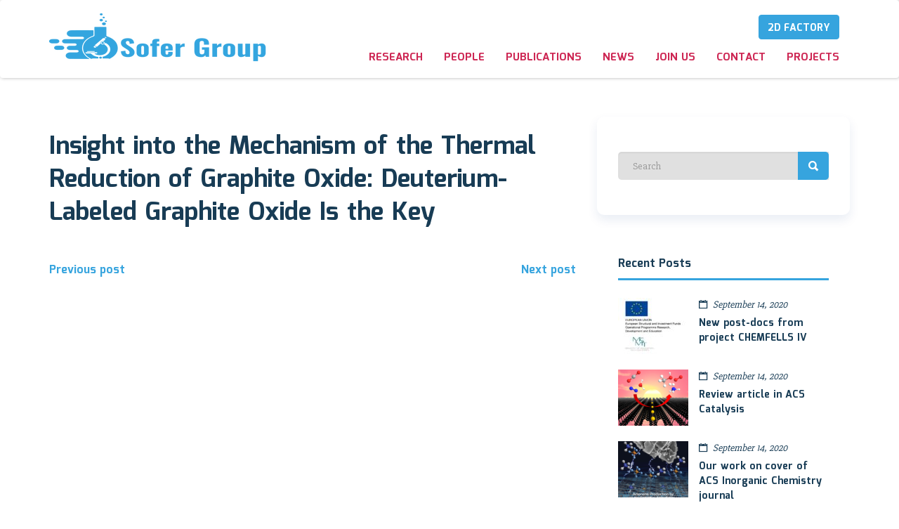

--- FILE ---
content_type: text/html; charset=UTF-8
request_url: https://sofergroup.cz/journal_article/insight-into-the-mechanism-of-the-thermal-reduction-of-graphite-oxide-deuterium-labeled-graphite-oxide-is-the-key/
body_size: 17555
content:
<!doctype html>
<html lang="en-US">
<head>
    <meta charset="UTF-8">
    <meta name="viewport" content="width=device-width, initial-scale=1">
    <link rel="profile" href="https://gmpg.org/xfn/11">

    <title>Insight into the Mechanism of the Thermal Reduction of Graphite Oxide: Deuterium-Labeled Graphite Oxide Is the Key &#8211; Sofer Group</title><style id="rocket-critical-css">.tf_clear{clear:both}.screen-reader-text{border:0;clip:rect(1px,1px,1px,1px);-webkit-clip-path:inset(50%);clip-path:inset(50%);height:1px;margin:-1px;overflow:hidden;overflow-wrap:normal!important;word-wrap:normal!important;padding:0;position:absolute!important;width:1px}:root{--woocommerce:#a46497;--wc-green:#7ad03a;--wc-red:#a00;--wc-orange:#ffba00;--wc-blue:#2ea2cc;--wc-primary:#a46497;--wc-primary-text:white;--wc-secondary:#ebe9eb;--wc-secondary-text:#515151;--wc-highlight:#77a464;--wc-highligh-text:white;--wc-content-bg:#fff;--wc-subtext:#767676}:root{--woocommerce:#a46497;--wc-green:#7ad03a;--wc-red:#a00;--wc-orange:#ffba00;--wc-blue:#2ea2cc;--wc-primary:#a46497;--wc-primary-text:white;--wc-secondary:#ebe9eb;--wc-secondary-text:#515151;--wc-highlight:#77a464;--wc-highligh-text:white;--wc-content-bg:#fff;--wc-subtext:#767676}.screen-reader-text{clip:rect(1px,1px,1px,1px);height:1px;overflow:hidden;position:absolute!important;width:1px;word-wrap:normal!important}html{font-family:sans-serif;-webkit-text-size-adjust:100%;-ms-text-size-adjust:100%}body{margin:0}article,aside,header,nav,section{display:block}a{background-color:transparent}h1{margin:.67em 0;font-size:2em}img{border:0}svg:not(:root){overflow:hidden}button,input{margin:0;font:inherit;color:inherit}button{overflow:visible}button{text-transform:none}button{-webkit-appearance:button}button::-moz-focus-inner,input::-moz-focus-inner{padding:0;border:0}input{line-height:normal}input[type=search]{-webkit-box-sizing:content-box;-moz-box-sizing:content-box;box-sizing:content-box;-webkit-appearance:textfield}input[type=search]::-webkit-search-cancel-button,input[type=search]::-webkit-search-decoration{-webkit-appearance:none}*{-webkit-box-sizing:border-box;-moz-box-sizing:border-box;box-sizing:border-box}:before,:after{-webkit-box-sizing:border-box;-moz-box-sizing:border-box;box-sizing:border-box}html{font-size:10px}body{font-family:"Helvetica Neue",Helvetica,Arial,sans-serif;font-size:14px;line-height:1.42857143;color:#333;background-color:#fff}input,button{font-family:inherit;font-size:inherit;line-height:inherit}a{color:#337ab7;text-decoration:none}img{vertical-align:middle}.img-responsive{display:block;max-width:100%;height:auto}.sr-only{position:absolute;width:1px;height:1px;padding:0;margin:-1px;overflow:hidden;clip:rect(0,0,0,0);border:0}h1,h2,h4{font-family:inherit;font-weight:500;line-height:1.1;color:inherit}h1,h2{margin-top:20px;margin-bottom:10px}h4{margin-top:10px;margin-bottom:10px}h1{font-size:36px}h2{font-size:30px}h4{font-size:18px}p{margin:0 0 10px}ul{margin-top:0;margin-bottom:10px}.container{padding-right:15px;padding-left:15px;margin-right:auto;margin-left:auto}@media (min-width:768px){.container{width:750px}}@media (min-width:992px){.container{width:970px}}@media (min-width:1200px){.container{width:1170px}}.row{margin-right:-15px;margin-left:-15px}.col-md-4,.col-md-8{position:relative;min-height:1px;padding-right:15px;padding-left:15px}@media (min-width:992px){.col-md-4,.col-md-8{float:left}.col-md-8{width:66.66666667%}.col-md-4{width:33.33333333%}}label{display:inline-block;max-width:100%;margin-bottom:5px;font-weight:700}input[type=search]{-webkit-box-sizing:border-box;-moz-box-sizing:border-box;box-sizing:border-box}.form-control{display:block;width:100%;height:34px;padding:6px 12px;font-size:14px;line-height:1.42857143;color:#555;background-color:#fff;background-image:none;border:1px solid #ccc;border-radius:4px;-webkit-box-shadow:inset 0 1px 1px rgba(0,0,0,.075);box-shadow:inset 0 1px 1px rgba(0,0,0,.075)}.form-control::-moz-placeholder{color:#999;opacity:1}.form-control:-ms-input-placeholder{color:#999}.form-control::-webkit-input-placeholder{color:#999}input[type=search]{-webkit-appearance:none}.btn{display:inline-block;padding:6px 12px;margin-bottom:0;font-size:14px;font-weight:400;line-height:1.42857143;text-align:center;white-space:nowrap;vertical-align:middle;-ms-touch-action:manipulation;touch-action:manipulation;background-image:none;border:1px solid transparent;border-radius:4px}.btn-primary{color:#fff;background-color:#337ab7;border-color:#2e6da4}.collapse{display:none;visibility:hidden}.nav{padding-left:0;margin-bottom:0;list-style:none}.nav>li{position:relative;display:block}.nav>li>a{position:relative;display:block;padding:10px 15px}.navbar{position:relative;min-height:50px;margin-bottom:20px;border:1px solid transparent}@media (min-width:768px){.navbar{border-radius:4px}}@media (min-width:768px){.navbar-header{float:left}}.navbar-collapse{padding-right:15px;padding-left:15px;overflow-x:visible;-webkit-overflow-scrolling:touch;border-top:1px solid transparent;-webkit-box-shadow:inset 0 1px 0 rgba(255,255,255,.1);box-shadow:inset 0 1px 0 rgba(255,255,255,.1)}@media (min-width:768px){.navbar-collapse{width:auto;border-top:0;-webkit-box-shadow:none;box-shadow:none}.navbar-collapse.collapse{display:block!important;height:auto!important;padding-bottom:0;overflow:visible!important;visibility:visible!important}}.container>.navbar-header,.container>.navbar-collapse{margin-right:-15px;margin-left:-15px}@media (min-width:768px){.container>.navbar-header,.container>.navbar-collapse{margin-right:0;margin-left:0}}.navbar-brand{float:left;height:50px;padding:15px 15px;font-size:18px;line-height:20px}.navbar-brand>img{display:block}@media (min-width:768px){.navbar>.container .navbar-brand{margin-left:-15px}}.navbar-toggle{position:relative;float:right;padding:9px 10px;margin-top:8px;margin-right:15px;margin-bottom:8px;background-color:transparent;background-image:none;border:1px solid transparent;border-radius:4px}.navbar-toggle .icon-bar{display:block;width:22px;height:2px;border-radius:1px}.navbar-toggle .icon-bar+.icon-bar{margin-top:4px}@media (min-width:768px){.navbar-toggle{display:none}}.navbar-nav{margin:7.5px -15px}.navbar-nav>li>a{padding-top:10px;padding-bottom:10px;line-height:20px}@media (min-width:768px){.navbar-nav{float:left;margin:0}.navbar-nav>li{float:left}.navbar-nav>li>a{padding-top:15px;padding-bottom:15px}}@media (min-width:768px){.navbar-right{float:right!important;margin-right:-15px}}.media{margin-top:15px}.media:first-child{margin-top:0}.media-left{padding-right:10px}.media-left,.media-body{display:table-cell;vertical-align:top}.media-heading{margin-top:0;margin-bottom:5px}.container:before,.container:after,.row:before,.row:after,.nav:before,.nav:after,.navbar:before,.navbar:after,.navbar-header:before,.navbar-header:after,.navbar-collapse:before,.navbar-collapse:after{display:table;content:" "}.container:after,.row:after,.nav:after,.navbar:after,.navbar-header:after,.navbar-collapse:after{clear:both}.pull-right{float:right!important}.hide{display:none!important}@-ms-viewport{width:device-width}@font-face{font-display:swap;font-family:"Ionicons";src:url(https://sofergroup.cz/wp-content/themes/sciencex/assets/fonts/ionicons.eot?v=2.0.0);src:url(https://sofergroup.cz/wp-content/themes/sciencex/assets/fonts/ionicons.eot?v=2.0.0#iefix) format("embedded-opentype"),url(https://sofergroup.cz/wp-content/themes/sciencex/assets/fonts/ionicons.ttf?v=2.0.0) format("truetype"),url(https://sofergroup.cz/wp-content/themes/sciencex/assets/fonts/ionicons.woff?v=2.0.0) format("woff"),url(https://sofergroup.cz/wp-content/themes/sciencex/assets/fonts/ionicons.svg?v=2.0.0#Ionicons) format("svg");font-weight:normal;font-style:normal}.ion-calendar:before,.ion-search:before{display:inline-block;font-family:"Ionicons";speak:none;font-style:normal;font-weight:normal;font-variant:normal;text-transform:none;text-rendering:auto;line-height:1;-webkit-font-smoothing:antialiased;-moz-osx-font-smoothing:grayscale}.ion-calendar:before{content:"\f117"}.ion-search:before{content:"\f21f"}html{font-size:14px}@media (max-width:768px){html{font-size:14px}}body{font-size:1.156rem;font-family:"Slabo 27px",sans-serif;color:#183c55;font-weight:400;background-color:#ffffff;line-height:1.788;-webkit-font-smoothing:antialiased;-moz-osx-font-smoothing:grayscale}h1,h2,h4{font-family:"Mina",sans-serif;line-height:1.31398;font-weight:700;margin-bottom:15px;color:#183c55}a{font-family:"Mina",sans-serif}p{margin-bottom:15px}h2{font-size:28px}img{max-width:100%;height:auto;display:block}.site-main{background-repeat:no-repeat;background-position:center center;background-size:cover;background-attachment:fixed}.sciencex-content-area.site-padding{padding:55px 0}.btn-primary{background-color:#36a4de;background-image:none;border-color:#36a4de}.btn.btn-primary{padding:8px 12px 5px}.preloader-wrap{background-color:#EDF2F6;height:100%;position:fixed;width:100%;z-index:999999;top:0}.preloader-spinner{left:50%;margin:-20px 0 0 -20px;top:50%;width:40px;height:40px;position:absolute;text-align:center;-webkit-animation:zion-rotate 2.0s infinite linear;animation:zion-rotate 2.0s infinite linear}.preloader-dot1,.preloader-dot2{width:60%;height:60%;display:inline-block;position:absolute;top:0;background-color:#36a4de;border-radius:100%;-webkit-animation:zion-bounce 2.0s infinite ease-in-out;animation:zion-bounce 2.0s infinite ease-in-out}.preloader-dot2{top:auto;bottom:0;-webkit-animation-delay:-1.0s;animation-delay:-1.0s}@-webkit-keyframes zion-rotate{100%{-webkit-transform:rotate(360deg)}}@keyframes zion-rotate{100%{transform:rotate(360deg);-webkit-transform:rotate(360deg)}}@-webkit-keyframes zion-bounce{0%,100%{-webkit-transform:scale(0.0)}50%{-webkit-transform:scale(1.0)}}@keyframes zion-bounce{0%,100%{transform:scale(0.0);-webkit-transform:scale(0.0)}50%{transform:scale(1.0);-webkit-transform:scale(1.0)}}.btn{font-family:'Mina',sans-serif;border-radius:4px;padding:0;font-weight:700;font-size:14px;text-transform:uppercase}.navbar{margin-bottom:0}.navbar-nav{font-family:"Mina",sans-serif;font-size:12px;text-transform:uppercase;font-weight:700}.navbar-brand{height:auto;padding:19px 15px}.navbar-brand>img{height:73px}@media (max-width:320px){.navbar-brand>img{height:50px}}@media (max-width:450px){.navbar-brand{max-width:260px;padding:0 20px}}.navbar-toggle{background:#36a4de;margin-top:25px}.navbar-toggle .icon-bar{background-color:#fff}.navbar-white{background:#fff;border:none;box-shadow:1px 0px 5px rgba(0,0,0,0.3)}.navbar-kawsa .nav-btn-wrap{max-height:36px;margin-top:21px}.navbar-kawsa .nav-btn-wrap:after{content:'';display:table;width:100%}@media (max-width:767px){.navbar-toggle{margin-top:10px}.navbar-white{box-shadow:none}.navbar.navbar-kawsa{padding-bottom:0;min-height:72px;padding:10px 0 0}.navbar-brand{max-width:260px}.navbar-kawsa .nav-btn-wrap{display:none}}.navbar-nav-hov_underline .navbar-nav li a{border-bottom:4px solid transparent;color:#183c55}@media (max-width:767px){.navbar-nav{box-shadow:0px 1px 5px rgba(0,0,0,0.24);margin-bottom:3px}}.form-control{height:45px;border-radius:2px}.blog-sidebar .widget{background-color:#fff;padding:50px 30px;margin-bottom:30px;border-radius:10px;-webkit-box-shadow:0px 7px 15px 0px rgba(0,56,129,0.09);box-shadow:0px 7px 15px 0px rgba(0,56,129,0.09)}.blog-sidebar .widget h4.widget-title{color:#183c55;font-size:16px;font-weight:700;border-bottom:3px solid #36a4de;padding-bottom:10px;margin-bottom:25px;margin-top:0}.blog-sidebar .widget.widget_archive ul li a{position:relative;padding-left:15px}.blog-sidebar .widget.widget_archive ul li a:before{position:absolute;content:"\f10a";left:-5px;font-family:'Ionicons';color:#36a4de;font-size:19px;line-height:20px}.blog-sidebar .widget ul{margin:0;padding:0;list-style:none}.blog-sidebar .widget ul li{line-height:1.22;padding-bottom:10px;margin-bottom:20px;border-bottom:1px solid #dbdbdb}.blog-sidebar .widget ul li a{color:#183c55;font-size:14px;font-weight:700}.blog-sidebar .widget ul li:last-child{margin-bottom:0}.blog-sidebar .widget:last-child{margin-bottom:0}@media only screen and (max-width:991px){.blog-sidebar{margin-top:50px}}form#searchform{position:relative}button.search-submit{position:absolute;top:0;right:0;background:#36a4de;color:#fff;padding:10px 15px;height:40px;border:none;border-radius:0 5px 5px 0}button.search-submit i{font-size:19px}input.search-field.form-control{height:40px;border-radius:5px 0 0 5px;padding-left:20px;border-color:transparent;background:#e0e0e0}.recent-posts{background-color:#fff;padding:30px;border-radius:10px;margin-bottom:30px}.recent-posts h4.widget-title{color:#183c55;font-size:16px;font-weight:700;border-bottom:3px solid #36a4de;padding-bottom:10px;margin-bottom:25px;margin-top:0}.recent-post .media{margin-top:20px}.recent-post .media p{line-height:20px}.recent-post .media p>a{font-weight:600;color:#183c55;font-size:14px;line-height:1.42}.recent-post .media .media-left{padding-right:15px}.recent-post .media .media-left img{max-width:inherit}.recent-post .media .media-body p.media-heading,.recent-post .media .media-body i{color:#183c55;font-size:14px}.recent-post .media .media-body p.media-heading i:before{margin-right:5px}html{-webkit-text-size-adjust:100%;-ms-text-size-adjust:100%}body{margin:0}article,aside,header,nav,section{display:block}p{overflow:hidden}img{border:0}svg:not(:root){overflow:hidden}button,input{color:inherit;font:inherit;margin:0}button{overflow:visible}button{text-transform:none}button{-webkit-appearance:button}button::-moz-focus-inner,input::-moz-focus-inner{border:0;padding:0}input{line-height:normal}input[type="search"]::-webkit-search-cancel-button,input[type="search"]::-webkit-search-decoration{-webkit-appearance:none}button,input{color:#183c55;font-family:"Slabo 27px",sans-serif;font-size:14px;line-height:1.788;padding:10px}i{font-style:italic}html{box-sizing:border-box}*,*:before,*:after{box-sizing:inherit}body{background:#fff}button{border:1px solid;border-color:#36a4de;border-radius:3px;background:#36a4de;color:rgba(0,0,0,.8);font-size:14px;line-height:1;padding:12px 30px;font-weight:400;text-transform:capitalize;color:#fff}input[type="search"]{color:#666;border:1px solid #e9ebed;border-radius:3px;padding:10px;height:40px}a{font-weight:700;color:#36a4de;text-decoration:none}.site-main .post-navigation{margin:30px 0 0;overflow:hidden}.post-navigation .nav-previous{float:left}.post-navigation .nav-next{float:right;text-align:right}.screen-reader-text{clip:rect(1px,1px,1px,1px);position:absolute!important;height:1px;width:1px;overflow:hidden;word-wrap:normal!important}.entry-content:before,.entry-content:after{content:"";display:table;table-layout:fixed}.entry-content:after{clear:both}</style><link rel="preload" href="https://fonts.googleapis.com/css?family=Mina%3A400%2C700%7CSlabo%2027px%3A400%7CMina%3A700%7CSlabo%2027px%3A400&#038;subset=latin%2Clatin-ext&#038;display=swap" data-rocket-async="style" as="style" onload="this.onload=null;this.rel='stylesheet'" />
<meta name='robots' content='max-image-preview:large' />
	    <style id="tf_lazy_style">
		[data-tf-src]{opacity:0}.tf_svg_lazy{transition:filter .3s linear!important;filter:blur(25px);opacity:1;transform:translateZ(0)}.tf_svg_lazy_loaded{filter:blur(0)}.module[data-lazy],.module[data-lazy] .ui,.module_row[data-lazy]:not(.tb_first),.module_row[data-lazy]:not(.tb_first)>.row_inner,.module_row:not(.tb_first) .module_column[data-lazy],.module_subrow[data-lazy]>.subrow_inner{background-image:none!important}
	    </style>
	    <noscript><style>[data-tf-src]{display:none!important}.tf_svg_lazy{filter:none!important;opacity:1!important}</style></noscript>
	    	    <style id="tf_lazy_common">
						.tf_fa{display:inline-block;width:1em;height:1em;stroke-width:0;stroke:currentColor;overflow:visible;fill:currentColor;pointer-events:none;vertical-align:middle}#tf_svg symbol{overflow:visible}.tf_lazy{position:relative;visibility:visible;display:block;opacity:.3}.wow .tf_lazy{visibility:hidden;opacity:1;position:static;display:inline}div.tf_audio_lazy audio{visibility:hidden;height:0;display:inline}.mejs-container{visibility:visible}.tf_iframe_lazy{transition:opacity .3s ease-in-out;min-height:10px}.tf_carousel .swiper-wrapper{display:flex}.tf_carousel .swiper-slide{flex-shrink:0;opacity:0}.tf_carousel .tf_lazy{contain:none}.swiper-wrapper>br,.tf_lazy.swiper-wrapper .tf_lazy:after,.tf_lazy.swiper-wrapper .tf_lazy:before{display:none}.tf_lazy:after,.tf_lazy:before{content:'';display:inline-block;position:absolute;width:10px!important;height:10px!important;margin:0 3px;top:50%!important;right:50%!important;left:auto!important;border-radius:100%;background-color:currentColor;visibility:visible;animation:tf-hrz-loader infinite .75s cubic-bezier(.2,.68,.18,1.08)}.tf_lazy:after{width:6px!important;height:6px!important;right:auto!important;left:50%!important;margin-top:3px;animation-delay:-.4s}@keyframes tf-hrz-loader{0%{transform:scale(1);opacity:1}50%{transform:scale(.1);opacity:.6}100%{transform:scale(1);opacity:1}}.tf_lazy_lightbox{position:fixed;background:rgba(11,11,11,.8);color:#ccc;top:0;left:0;display:flex;align-items:center;justify-content:center;z-index:999}.tf_lazy_lightbox .tf_lazy:after,.tf_lazy_lightbox .tf_lazy:before{background:#fff}.tf_video_lazy video{width:100%;height:100%;position:static;object-fit:cover}
		</style>
		    <link rel="preconnect" href="https://fonts.gstatic.com" crossorigin/>
		<link rel="dns-prefetch" href="//www.google-analytics.com"/>
	<link rel="preload" href="https://sofergroup.cz/wp-content/uploads/themify-css/concate/1882188295/themify-concate-3464386637.min.css" as="style"><link  rel="preload" href="https://sofergroup.cz/wp-content/uploads/themify-css/concate/1882188295/themify-concate-3464386637.min.css" data-rocket-async="style" as="style" onload="this.onload=null;this.rel='stylesheet'"><link rel="alternate" type="application/rss+xml" title="Sofer Group &raquo; Feed" href="https://sofergroup.cz/feed/" />
<style type="text/css">
img.wp-smiley,
img.emoji {
	display: inline !important;
	border: none !important;
	box-shadow: none !important;
	height: 1em !important;
	width: 1em !important;
	margin: 0 .07em !important;
	vertical-align: -0.1em !important;
	background: none !important;
	padding: 0 !important;
}
</style>
	<link data-minify="1" rel="preload" href="https://sofergroup.cz/wp-content/cache/min/1/wp-content/plugins/woocommerce/packages/woocommerce-blocks/build/vendors-style.css?ver=1623246596" as="style" /><link data-minify="1" rel='preload'   href='https://sofergroup.cz/wp-content/cache/min/1/wp-content/plugins/woocommerce/packages/woocommerce-blocks/build/vendors-style.css?ver=1623246596' data-rocket-async="style" as="style" onload="this.onload=null;this.rel='stylesheet'" type='text/css' media='all' />
<link data-minify="1" rel="preload" href="https://sofergroup.cz/wp-content/cache/min/1/wp-content/plugins/woocommerce/packages/woocommerce-blocks/build/style.css?ver=1623246596" as="style" /><link data-minify="1" rel='preload'   href='https://sofergroup.cz/wp-content/cache/min/1/wp-content/plugins/woocommerce/packages/woocommerce-blocks/build/style.css?ver=1623246596' data-rocket-async="style" as="style" onload="this.onload=null;this.rel='stylesheet'" type='text/css' media='all' />
<link data-minify="1" rel="preload" href="https://sofergroup.cz/wp-content/cache/min/1/wp-content/plugins/jquery-collapse-o-matic/light_style.css?ver=1623246596" as="style" /><link data-minify="1" rel='preload'   href='https://sofergroup.cz/wp-content/cache/min/1/wp-content/plugins/jquery-collapse-o-matic/light_style.css?ver=1623246596' data-rocket-async="style" as="style" onload="this.onload=null;this.rel='stylesheet'" type='text/css' media='all' />
<link data-minify="1" rel="preload" href="https://sofergroup.cz/wp-content/cache/min/1/wp-content/plugins/woocommerce/assets/css/woocommerce-layout.css?ver=1623246596" as="style" /><link data-minify="1" rel='preload'   href='https://sofergroup.cz/wp-content/cache/min/1/wp-content/plugins/woocommerce/assets/css/woocommerce-layout.css?ver=1623246596' data-rocket-async="style" as="style" onload="this.onload=null;this.rel='stylesheet'" type='text/css' media='all' />
<link data-minify="1" rel="preload" href="https://sofergroup.cz/wp-content/cache/min/1/wp-content/plugins/woocommerce/assets/css/woocommerce-smallscreen.css?ver=1623246596" as="style" media="only screen and (max-width: 768px)" /><link data-minify="1" rel='preload'   href='https://sofergroup.cz/wp-content/cache/min/1/wp-content/plugins/woocommerce/assets/css/woocommerce-smallscreen.css?ver=1623246596' data-rocket-async="style" as="style" onload="this.onload=null;this.rel='stylesheet'" type='text/css' media='only screen and (max-width: 768px)' />
<link data-minify="1" rel="preload" href="https://sofergroup.cz/wp-content/cache/min/1/wp-content/plugins/woocommerce/assets/css/woocommerce.css?ver=1623246596" as="style" /><link data-minify="1" rel='preload'   href='https://sofergroup.cz/wp-content/cache/min/1/wp-content/plugins/woocommerce/assets/css/woocommerce.css?ver=1623246596' data-rocket-async="style" as="style" onload="this.onload=null;this.rel='stylesheet'" type='text/css' media='all' />
<style id='woocommerce-inline-inline-css' type='text/css'>
.woocommerce form .form-row .required { visibility: visible; }
</style>
<link data-minify="1" rel="preload" href="https://sofergroup.cz/wp-content/cache/min/1/wp-content/plugins/if-menu/assets/if-menu-site.css?ver=1623246596" as="style" /><link data-minify="1" rel='preload'   href='https://sofergroup.cz/wp-content/cache/min/1/wp-content/plugins/if-menu/assets/if-menu-site.css?ver=1623246596' data-rocket-async="style" as="style" onload="this.onload=null;this.rel='stylesheet'" type='text/css' media='all' />
<link rel="preload" href="https://sofergroup.cz/wp-content/plugins/sciencex-elementor/includes/sciencex-elementor-core/assets/css/sequence-theme.basic.min.css?ver=5.7.14" as="style" /><link rel='preload'   href='https://sofergroup.cz/wp-content/plugins/sciencex-elementor/includes/sciencex-elementor-core/assets/css/sequence-theme.basic.min.css?ver=5.7.14' data-rocket-async="style" as="style" onload="this.onload=null;this.rel='stylesheet'" type='text/css' media='all' />
<link rel="preload" href="https://sofergroup.cz/wp-content/plugins/sciencex-elementor/includes/sciencex-elementor-core/assets/css/ekko-lightbox.min.css?ver=5.7.14" as="style" /><link rel='preload'   href='https://sofergroup.cz/wp-content/plugins/sciencex-elementor/includes/sciencex-elementor-core/assets/css/ekko-lightbox.min.css?ver=5.7.14' data-rocket-async="style" as="style" onload="this.onload=null;this.rel='stylesheet'" type='text/css' media='all' />

<link data-minify="1" rel="preload" href="https://sofergroup.cz/wp-content/cache/min/1/wp-content/themes/sciencex/assets/css/bootstrap.min.css?ver=1623246596" as="style" /><link data-minify="1" rel='preload'   href='https://sofergroup.cz/wp-content/cache/min/1/wp-content/themes/sciencex/assets/css/bootstrap.min.css?ver=1623246596' data-rocket-async="style" as="style" onload="this.onload=null;this.rel='stylesheet'" type='text/css' media='all' />
<link data-minify="1" rel="preload" href="https://sofergroup.cz/wp-content/cache/min/1/wp-content/themes/sciencex/assets/css/ionicons.min.css?ver=1623246596" as="style" /><link data-minify="1" rel='preload'   href='https://sofergroup.cz/wp-content/cache/min/1/wp-content/themes/sciencex/assets/css/ionicons.min.css?ver=1623246596' data-rocket-async="style" as="style" onload="this.onload=null;this.rel='stylesheet'" type='text/css' media='all' />
<link rel="preload" href="https://sofergroup.cz/wp-content/themes/sciencex/assets/css/animate.min.css?ver=1.0.0" as="style" /><link rel='preload'   href='https://sofergroup.cz/wp-content/themes/sciencex/assets/css/animate.min.css?ver=1.0.0' data-rocket-async="style" as="style" onload="this.onload=null;this.rel='stylesheet'" type='text/css' media='all' />
<link rel="preload" href="https://sofergroup.cz/wp-content/themes/sciencex/assets/css/bootstrap-dropdownhover.min.css?ver=1.0.0" as="style" /><link rel='preload'   href='https://sofergroup.cz/wp-content/themes/sciencex/assets/css/bootstrap-dropdownhover.min.css?ver=1.0.0' data-rocket-async="style" as="style" onload="this.onload=null;this.rel='stylesheet'" type='text/css' media='all' />
<link data-minify="1" rel="preload" href="https://sofergroup.cz/wp-content/cache/min/1/wp-content/themes/sciencex/assets/css/main.css?ver=1623246596" as="style" /><link data-minify="1" rel='preload'   href='https://sofergroup.cz/wp-content/cache/min/1/wp-content/themes/sciencex/assets/css/main.css?ver=1623246596' data-rocket-async="style" as="style" onload="this.onload=null;this.rel='stylesheet'" type='text/css' media='all' />
<link data-minify="1" rel="preload" href="https://sofergroup.cz/wp-content/cache/min/1/wp-content/themes/sciencex/style.css?ver=1623246596" as="style" /><link data-minify="1" rel='preload'   href='https://sofergroup.cz/wp-content/cache/min/1/wp-content/themes/sciencex/style.css?ver=1623246596' data-rocket-async="style" as="style" onload="this.onload=null;this.rel='stylesheet'" type='text/css' media='all' />
<link data-minify="1" rel="preload" href="https://sofergroup.cz/wp-content/cache/min/1/wp-content/plugins/smart-recent-posts-widget/assets/css/srpw-frontend.css?ver=1623246596" as="style" /><link data-minify="1" rel='preload'   href='https://sofergroup.cz/wp-content/cache/min/1/wp-content/plugins/smart-recent-posts-widget/assets/css/srpw-frontend.css?ver=1623246596' data-rocket-async="style" as="style" onload="this.onload=null;this.rel='stylesheet'" type='text/css' media='all' />
<noscript></noscript><link rel="preload" href="https://sofergroup.cz/wp-content/plugins/sciencex-elementor/assets/css/frontend.min.css?ver=1.0.1" as="style" /><link rel='preload'   href='https://sofergroup.cz/wp-content/plugins/sciencex-elementor/assets/css/frontend.min.css?ver=1.0.1' data-rocket-async="style" as="style" onload="this.onload=null;this.rel='stylesheet'" type='text/css' media='all' />
<script type='text/javascript' src='https://sofergroup.cz/wp-content/plugins/wp-jquery-update-test/assets/jquery-1.12.4-wp.min.js?ver=1.12.4-wp' id='jquery-core-js'></script>
<link rel="https://api.w.org/" href="https://sofergroup.cz/wp-json/" /><link rel="alternate" type="application/json" href="https://sofergroup.cz/wp-json/wp/v2/journal_article/2967" /><link rel="EditURI" type="application/rsd+xml" title="RSD" href="https://sofergroup.cz/xmlrpc.php?rsd" />
<link rel="wlwmanifest" type="application/wlwmanifest+xml" href="https://sofergroup.cz/wp-includes/wlwmanifest.xml" /> 
<meta name="generator" content="WordPress 5.7.14" />
<meta name="generator" content="WooCommerce 5.4.4" />
<link rel="canonical" href="https://sofergroup.cz/journal_article/insight-into-the-mechanism-of-the-thermal-reduction-of-graphite-oxide-deuterium-labeled-graphite-oxide-is-the-key/" />
<link rel='shortlink' href='https://sofergroup.cz/?p=2967' />
<link rel="alternate" type="application/json+oembed" href="https://sofergroup.cz/wp-json/oembed/1.0/embed?url=https%3A%2F%2Fsofergroup.cz%2Fjournal_article%2Finsight-into-the-mechanism-of-the-thermal-reduction-of-graphite-oxide-deuterium-labeled-graphite-oxide-is-the-key%2F" />
<link rel="alternate" type="text/xml+oembed" href="https://sofergroup.cz/wp-json/oembed/1.0/embed?url=https%3A%2F%2Fsofergroup.cz%2Fjournal_article%2Finsight-into-the-mechanism-of-the-thermal-reduction-of-graphite-oxide-deuterium-labeled-graphite-oxide-is-the-key%2F&#038;format=xml" />
<meta name="framework" content="Redux 4.1.26" />
<style type="text/css" media="all">

</style>
	<noscript><style>.woocommerce-product-gallery{ opacity: 1 !important; }</style></noscript>
	<style id="tb_inline_styles">.tb_animation_on{overflow-x:hidden}.themify_builder .wow{visibility:hidden;animation-fill-mode:both}.themify_builder .tf_lax_done{transition-duration:.8s;transition-timing-function:cubic-bezier(.165,.84,.44,1)}.wow.tf_lax_done{animation-fill-mode:backwards}[data-sticky-active].tb_sticky_scroll_active{z-index:1}[data-sticky-active].tb_sticky_scroll_active .hide-on-stick{display:none}@media screen and (min-width:1281px){.hide-desktop{width:0!important;height:0!important;padding:0!important;visibility:hidden!important;margin:0!important;display:table-column!important}}@media screen and (min-width:769px) and (max-width:1280px){.hide-tablet_landscape{width:0!important;height:0!important;padding:0!important;visibility:hidden!important;margin:0!important;display:table-column!important}}@media screen and (min-width:1024px) and (max-width:768px){.hide-tablet{width:0!important;height:0!important;padding:0!important;visibility:hidden!important;margin:0!important;display:table-column!important}}@media screen and (max-width:680px){.hide-mobile{width:0!important;height:0!important;padding:0!important;visibility:hidden!important;margin:0!important;display:table-column!important}}</style><noscript><style>.themify_builder .wow,.wow .tf_lazy{visibility:visible!important}</style></noscript><link rel="icon" href="https://sofergroup.cz/wp-content/uploads/2020/07/cropped-logo-blue-thic-32x32.png" sizes="32x32" />
<link rel="icon" href="https://sofergroup.cz/wp-content/uploads/2020/07/cropped-logo-blue-thic-192x192.png" sizes="192x192" />
<link rel="apple-touch-icon" href="https://sofergroup.cz/wp-content/uploads/2020/07/cropped-logo-blue-thic-180x180.png" />
<meta name="msapplication-TileImage" content="https://sofergroup.cz/wp-content/uploads/2020/07/cropped-logo-blue-thic-270x270.png" />
	<style>
	.sabbi-page-header{
		background-color: ;
	}
	.blog-banner.sabbi-page-header{
		background-color: ;
	}
    </style>
			<style type="text/css" id="wp-custom-css">
			.menu-item{
    font-size: 15px;
}
		</style>
		<style id="sciencex_options-dynamic-css" title="dynamic-css" class="redux-options-output">.sciencex-content-area, .sciencex-content-area.pt-110{padding-top:0px;padding-bottom:0px;}.navbar-white{padding-top:0px;padding-bottom:0px;}.navbar-nav>li>a{padding-top:15px;padding-right:15px;padding-bottom:15px;padding-left:15px;}.navbar-nav-hov_underline .navbar-nav .dropdown-menu{width:210px;}.navbar-nav-hov_underline .navbar-nav .dropdown-menu li a{padding-top:10px;padding-right:15px;padding-bottom:10px;padding-left:15px;}.navbar-nav{font-family:Mina;text-transform:uppercase;line-height:20px;font-weight:700;font-size:12px;font-display:swap;}.navbar-white{background-color:#ffffff;}{color:#ffffff;}{background-color:#cd2653;}.navbar-nav-hov_underline .navbar-nav li a{color:#cd2653;}{background-color:#183c55;}.navbar-nav-hov_underline .navbar-nav li a:hover{color:#183c55;}.navbar-nav-hov_underline > .navbar-nav > li > a:hover, .navbar-nav-hov_underline > .navbar-nav > li > a:focus{border-bottom:4px solid #36a4de;}.navbar-nav-hov_underline > .navbar-nav > li.active > a{border-bottom:4px solid #36a4de;}.navbar-nav-hov_underline .navbar-nav .dropdown-menu:before{background-color:#36a4de;}{color:#36a4de;}.navbar-nav-hov_underline .navbar-nav .dropdown-menu{background-color:#ffffff;}{color:#ffffff;}.navbar-nav .btn{font-size:14px;font-display:swap;}.nav-btn-wrap .btn-primary{background-color:#36a4de;}{color:#36a4de;}.nav-btn-wrap .btn-primary{border-top:1px solid #36a4de;border-bottom:1px solid #36a4de;border-left:1px solid #36a4de;border-right:1px solid #36a4de;}{background-color:#ffffff;}.nav-btn-wrap .btn-primary{color:#ffffff;}.nav-btn-wrap .btn-primary:hover{background-color:#2f94ca;}{color:#2f94ca;}.nav-btn-wrap .btn-primary:hover{border-top:1px solid #2f94ca;border-bottom:1px solid #2f94ca;border-left:1px solid #2f94ca;border-right:1px solid #2f94ca;}{background-color:#ffffff;}.nav-btn-wrap .btn-primary:hover{color:#ffffff;}.sabbi-page-header{background-color:#3a89c6;}{color:#3a89c6;}.sabbi-page-header .page-title{font-family:Mina;line-height:40px;font-weight:700;font-size:28px;font-display:swap;}.sabbi-page-header .header-title-block h6{font-family:Mina;line-height:20px;font-weight:700;font-size:16px;font-display:swap;}{background-color:#ffffff;}.sabbi-page-header .page-title{color:#ffffff;}{background-color:#ffffff;}.sabbi-page-header .header-title-block h6{color:#ffffff;}.auth-breadcrumb-wrap .sabbi-breadcrumb a, .sabbi-breadcrumb > li > span{font-family:Mina;line-height:25px;font-weight:700;font-size:16px;font-display:swap;}{background-color:#ffffff;}.auth-breadcrumb-wrap .sabbi-breadcrumb a{color:#ffffff;}{background-color:#cacaca;}.sabbi-breadcrumb > li > span{color:#cacaca;}{background-color:#cacaca;}.sabbi-breadcrumb span.separator{color:#cacaca;}.blog-banner.sabbi-page-header{background-color:#3a89c6;}{color:#3a89c6;}.blog-banner.sabbi-page-header .page-title{font-family:Mina;line-height:40px;font-weight:700;font-size:28px;font-display:swap;}.blog-banner.sabbi-page-header .header-title-block h6{font-family:Mina;line-height:20px;font-weight:700;font-size:16px;font-display:swap;}{background-color:#ffffff;}.blog-banner.sabbi-page-header .page-title{color:#ffffff;}{background-color:#ffffff;}.blog-banner.sabbi-page-header .header-title-block h6{color:#ffffff;}.blog-breadcrumb .breadcrumb, .blog-breadcrumb.banner-breadcrumb .breadcrumb{padding-top:8px;padding-right:15px;padding-bottom:8px;padding-left:15px;}.blog-breadcrumb.auth-breadcrumb-wrap .sabbi-breadcrumb a, .blog-breadcrumb .sabbi-breadcrumb > li > span{font-family:Mina;line-height:25px;font-weight:700;font-size:16px;font-display:swap;}{background-color:#ffffff;}.blog-breadcrumb .sabbi-breadcrumb a{color:#ffffff;}{background-color:#cacaca;}.blog-breadcrumb .sabbi-breadcrumb span.separator{color:#cacaca;}.section-footer .footer-site-info{padding-top:55px;padding-bottom:55px;}.site-footer.section-footer{background-color:#EDF2F6;}{color:#EDF2F6;}.section-footer .footer-site-info .widget-title{font-family:Mina;line-height:28px;font-weight:700;font-size:22px;font-display:swap;}{background-color:#183c55;}.section-footer .footer-site-info .widget-title{color:#183c55;}{background-color:#183c55;}.section-footer .widget_text .textwidget p, .section-footer p, .footer-site-info .event-list .date{color:#183c55;}{background-color:#183c55;}.section-footer .widget ul li a, .footer-site-info .event-list .title a{color:#183c55;}{background-color:#2f94ca;}.section-footer .widget ul li a:hover, .footer-site-info .event-list .title a:hover, .footer-widget .widget .btn:hover{color:#2f94ca;}.section-footer .footer-bar{padding-top:30px;padding-bottom:30px;}.section-footer .footer-bar{font-family:"Slabo 27px";line-height:25px;font-weight:400;font-size:12px;font-display:swap;}.section-footer .footer-bar{background-color:#ffffff;}{color:#ffffff;}{background-color:#183c55;}.powredby, .copyright{color:#183c55;}{background-color:#36a4de;}.footer-bar .copyright a, .powredby a{color:#36a4de;}{background-color:#2f94ca;}.footer-bar .copyright a:hover, .powredby a:hover{color:#2f94ca;}body{font-family:"Slabo 27px";line-height:25.032px;font-weight:400;font-style:normal;color:#183c55;font-size:16px;font-display:swap;}a{color:#36a4de;}a:hover{color:#36a4de;}a:active{color:#36a4de;}h1{font-family:Mina;font-weight:700;font-style:normal;color:#183c55;font-display:swap;}h2{font-family:Mina;font-weight:700;font-style:normal;font-display:swap;}h3{font-family:Mina;line-height:20px;font-weight:700;font-style:normal;color:#183c55;font-size:24px;font-display:swap;}h4{font-family:Mina;line-height:20px;font-weight:700;font-style:normal;color:#183c55;font-size:18px;font-display:swap;}h5{font-family:Mina;line-height:20px;font-weight:700;font-style:normal;color:#183c55;font-size:14px;font-display:swap;}h6{font-family:Mina;line-height:20px;font-weight:700;font-style:normal;color:#183c55;font-size:12px;font-display:swap;}</style><noscript><style id="rocket-lazyload-nojs-css">.rll-youtube-player, [data-lazy-src]{display:none !important;}</style></noscript><script>
/*! loadCSS rel=preload polyfill. [c]2017 Filament Group, Inc. MIT License */
(function(w){"use strict";if(!w.loadCSS){w.loadCSS=function(){}}
var rp=loadCSS.relpreload={};rp.support=(function(){var ret;try{ret=w.document.createElement("link").relList.supports("preload")}catch(e){ret=!1}
return function(){return ret}})();rp.bindMediaToggle=function(link){var finalMedia=link.media||"all";function enableStylesheet(){link.media=finalMedia}
if(link.addEventListener){link.addEventListener("load",enableStylesheet)}else if(link.attachEvent){link.attachEvent("onload",enableStylesheet)}
setTimeout(function(){link.rel="stylesheet";link.media="only x"});setTimeout(enableStylesheet,3000)};rp.poly=function(){if(rp.support()){return}
var links=w.document.getElementsByTagName("link");for(var i=0;i<links.length;i++){var link=links[i];if(link.rel==="preload"&&link.getAttribute("as")==="style"&&!link.getAttribute("data-loadcss")){link.setAttribute("data-loadcss",!0);rp.bindMediaToggle(link)}}};if(!rp.support()){rp.poly();var run=w.setInterval(rp.poly,500);if(w.addEventListener){w.addEventListener("load",function(){rp.poly();w.clearInterval(run)})}else if(w.attachEvent){w.attachEvent("onload",function(){rp.poly();w.clearInterval(run)})}}
if(typeof exports!=="undefined"){exports.loadCSS=loadCSS}
else{w.loadCSS=loadCSS}}(typeof global!=="undefined"?global:this))
</script>	<!-- Global site tag (gtag.js) - Google Analytics -->
<script async src="https://www.googletagmanager.com/gtag/js?id=UA-178958916-1"></script>
<script>
  window.dataLayer = window.dataLayer || [];
  function gtag(){dataLayer.push(arguments);}
  gtag('js', new Date());

  gtag('config', 'UA-178958916-1');
</script>
</head>

<body data-rsssl=1 class="journal_article-template-default single single-journal_article postid-2967 theme-sciencex themify-builder-5-1-2 woocommerce-no-js tb_animation_on elementor-default elementor-kit-2556">

<!-- start preloader -->
<div class="preloader-wrap">
    <div class="preloader-spinner">
        <div class="preloader-dot1"></div>
        <div class="preloader-dot2"></div>
    </div>
</div>
<!-- / end preloader -->


<div class="site-main scrolly-nav" style="background-image: url();" >
<div id="page" class="site ">
    <header class="sabbi-site-head">
        <nav class="navbar navbar-white navbar-kawsa navbar-scroll " role="navigation">
            <div class="container">
                <div class="navbar-header">
                    <button aria-controls="navbar" aria-expanded="false" class="navbar-toggle collapsed" data-target="#navbar" data-toggle="collapse" type="button"><span class="sr-only"> Toggle navigation</span> <span class="icon-bar"></span> <span class="icon-bar"></span> <span class="icon-bar"></span></button>
                                <a class="navbar-brand" href="https://sofergroup.cz/" title="Sofer Group" data-scroll><img decoding="async" data-tf-not-load="1" width="310" height="73" src="data:image/svg+xml,%3Csvg%20xmlns='http://www.w3.org/2000/svg'%20viewBox='0%200%20310%2073'%3E%3C/svg%3E" alt="" class="img-responsive" data-lazy-src="https://sofergroup.cz/wp-content/uploads/2021/06/rsz_logo-blue-thic.png"><noscript><img decoding="async" data-tf-not-load="1" width="310" height="73" src="https://sofergroup.cz/wp-content/uploads/2021/06/rsz_logo-blue-thic.png" alt="" class="img-responsive"></noscript></a>
		                </div>
                <div class="navbar-collapse collapse sabbi-navbar-collapse  navbar-nav-hov_underline" id="navbar">
                                        <div class="nav-btn-wrap"><a href="http://2dfactory.com" class="btn btn-primary pull-right">2D Factory</a></div>
                                        <ul id="menu-main-nav" class="nav navbar-nav navbar-right"><li itemscope="itemscope" itemtype="https://www.schema.org/SiteNavigationElement" id="menu-item-2206" class="menu-item menu-item-type-post_type menu-item-object-page menu-item-2206"><a title="Research" href="https://sofergroup.cz/research/">Research</a></li>
<li itemscope="itemscope" itemtype="https://www.schema.org/SiteNavigationElement" id="menu-item-2635" class="menu-item menu-item-type-post_type menu-item-object-page menu-item-2635"><a title="People" href="https://sofergroup.cz/our-team/">People</a></li>
<li itemscope="itemscope" itemtype="https://www.schema.org/SiteNavigationElement" id="menu-item-1622" class="menu-item menu-item-type-post_type menu-item-object-page menu-item-1622"><a title="Publications" href="https://sofergroup.cz/journal-articles/">Publications</a></li>
<li itemscope="itemscope" itemtype="https://www.schema.org/SiteNavigationElement" id="menu-item-1618" class="menu-item menu-item-type-post_type menu-item-object-page current_page_parent menu-item-1618"><a title="News" href="https://sofergroup.cz/blog/">News</a></li>
<li itemscope="itemscope" itemtype="https://www.schema.org/SiteNavigationElement" id="menu-item-2577" class="menu-item menu-item-type-post_type menu-item-object-page menu-item-2577"><a title="Join us" href="https://sofergroup.cz/join-us/">Join us</a></li>
<li itemscope="itemscope" itemtype="https://www.schema.org/SiteNavigationElement" id="menu-item-2578" class="menu-item menu-item-type-post_type menu-item-object-page menu-item-2578"><a title="Contact" href="https://sofergroup.cz/contact/">Contact</a></li>
<li itemscope="itemscope" itemtype="https://www.schema.org/SiteNavigationElement" id="menu-item-2935" class="menu-item menu-item-type-post_type menu-item-object-page menu-item-2935"><a title="Projects" href="https://sofergroup.cz/grants/">Projects</a></li>
</ul>                </div>
            </div>
        </nav><!-- /.navbar -->

    </header><!-- #masthead -->

	<div class="sciencex-content-area blog site-padding">
		<div class="container">
			<div class="row">
							    <div class="col-md-8">
						<!--blog single section start here-->
<article  id="post-2967" class="post-2967 journal_article type-journal_article status-publish hentry journal_article_cat-251">

    <div class="post-image">
        
            </div>

    <header class="entry-header">
        <h1 class="entry-title">Insight into the Mechanism of the Thermal Reduction of Graphite Oxide: Deuterium-Labeled Graphite Oxide Is the Key</h1>    </header><!-- .entry-header -->

    <div class="entry-content">
        <!--themify_builder_content-->
<div id="themify_builder_content-2967" data-postid="2967" class="themify_builder_content themify_builder_content-2967 themify_builder tf_clear">
    </div>
<!--/themify_builder_content-->    
                
    </div><!-- .entry-content -->

</article> <!-- /.blog-single -->

	<nav class="navigation post-navigation" role="navigation" aria-label="Posts">
		<h2 class="screen-reader-text">Post navigation</h2>
		<div class="nav-links"><div class="nav-previous"><a href="https://sofergroup.cz/journal_article/catalytic-and-charge-transfer-properties-of-transition-metal-dichalcogenides-arising-from-electrochemical-pretreatment/" rel="prev">Previous post</a></div><div class="nav-next"><a href="https://sofergroup.cz/journal_article/definitive-insight-in-the-graphite-oxide-reduction-mechanism-via-deuterium-labeling/" rel="next">Next post</a></div></div>
	</nav>				</div>
				
<aside id="secondary" class="col-md-4 widget-area">
    <div class="blog-sidebar">
		<section id="search-2" class="widget widget_search">
	    <div class="search-form">
			<form role="search" method="get" id="searchform" class="searchform" action="https://sofergroup.cz/" >
			    <input type="search" value="" name="s" class="search-field form-control"  placeholder="Search">
			    <label class="hide">Search for:</label>
			    <button type="submit" class="search-submit"><i class="ion-search"></i></button>
			</form>
		</div></section><div class="recent-posts"><h4 class="widget-title">Recent Posts</h4><div class="recent-post"><div class="media"><div class="media-left"><a href="https://sofergroup.cz/2020/09/14/new-post-docs-from-project-chemfells-iii/"><img decoding="async" data-tf-not-load="1" width="100" height="80" src="data:image/svg+xml,%3Csvg%20xmlns='http://www.w3.org/2000/svg'%20viewBox='0%200%20100%2080'%3E%3C/svg%3E" class="media-object wp-post-image" alt="" data-lazy-src="https://sofergroup.cz/wp-content/uploads/2020/09/EU-MSMT-logolink-100x80.jpg" /><noscript><img decoding="async" data-tf-not-load="1" width="100" height="80" src="https://sofergroup.cz/wp-content/uploads/2020/09/EU-MSMT-logolink-100x80.jpg" class="media-object wp-post-image" alt="" /></noscript></a></div><div class="media-body"><p class="media-heading"><i class="ion-calendar"> September 14, 2020</i></p> <p class="post-text">
                 <a href="https://sofergroup.cz/2020/09/14/new-post-docs-from-project-chemfells-iii/">New post-docs from project CHEMFELLS IV</a>
                </p></div></div><div class="media"><div class="media-left"><a href="https://sofergroup.cz/2020/09/14/review-article-in-acs-catalysis/"><img src="data:image/svg+xml,%3Csvg%20xmlns='http://www.w3.org/2000/svg'%20viewBox='0%200%20100%2080'%3E%3C/svg%3E" decoding="async" loading="lazy" data-lazy="1" width="100" height="80" data-tf-src="https://sofergroup.cz/wp-content/uploads/2020/09/ACS-review-100x80.png" class="tf_svg_lazy media-object wp-post-image" alt="" data-lazy-src="data:image/svg+xml;charset=UTF-8,%3Csvg%20xmlns%3D%22http%3A%2F%2Fwww.w3.org%2F2000%2Fsvg%22%20width%3D%22100%22%20height%3D%2280%22%3E%3Cg%20fill%3D%22%23ffa59b%22%3E%3Crect%20width%3D%2220%22%20height%3D%2216%22%2F%3E%3Crect%20width%3D%2220%22%20height%3D%2216%22%20fill%3D%22%23a4898d%22%20x%3D%2220%22%2F%3E%3Crect%20width%3D%2220%22%20height%3D%2216%22%20fill%3D%22%23ff9099%22%20x%3D%2240%22%2F%3E%3Crect%20width%3D%2220%22%20height%3D%2216%22%20fill%3D%22%23ff9d9e%22%20x%3D%2260%22%2F%3E%3Crect%20width%3D%2220%22%20height%3D%2216%22%20fill%3D%22%23ffa19d%22%20x%3D%2280%22%2F%3E%3Crect%20width%3D%2220%22%20height%3D%2216%22%20fill%3D%22%23ff8293%22%20y%3D%2216%22%2F%3E%3Crect%20width%3D%2220%22%20height%3D%2216%22%20fill%3D%22%23ff9199%22%20x%3D%2220%22%20y%3D%2216%22%2F%3E%3Crect%20width%3D%2220%22%20height%3D%2216%22%20fill%3D%22%23ffa7a0%22%20x%3D%2240%22%20y%3D%2216%22%2F%3E%3Crect%20width%3D%2220%22%20height%3D%2216%22%20fill%3D%22%23ffb9a4%22%20x%3D%2260%22%20y%3D%2216%22%2F%3E%3Crect%20width%3D%2220%22%20height%3D%2216%22%20fill%3D%22%23ffbfa5%22%20x%3D%2280%22%20y%3D%2216%22%2F%3E%3Crect%20width%3D%2220%22%20height%3D%2216%22%20fill%3D%22%23ffb09b%22%20y%3D%2232%22%2F%3E%3Crect%20width%3D%2220%22%20height%3D%2216%22%20fill%3D%22%23e9a9a8%22%20x%3D%2220%22%20y%3D%2232%22%2F%3E%3Crect%20width%3D%2220%22%20height%3D%2216%22%20fill%3D%22%23ce7c59%22%20x%3D%2240%22%20y%3D%2232%22%2F%3E%3Crect%20width%3D%2220%22%20height%3D%2216%22%20fill%3D%22%23ffed8e%22%20x%3D%2260%22%20y%3D%2232%22%2F%3E%3Crect%20width%3D%2220%22%20height%3D%2216%22%20fill%3D%22%23ffe595%22%20x%3D%2280%22%20y%3D%2232%22%2F%3E%3Crect%20width%3D%2220%22%20height%3D%2216%22%20fill%3D%22%23ff8e98%22%20y%3D%2248%22%2F%3E%3Crect%20width%3D%2220%22%20height%3D%2216%22%20fill%3D%22%23ffaba0%22%20x%3D%2220%22%20y%3D%2248%22%2F%3E%3Crect%20width%3D%2220%22%20height%3D%2216%22%20fill%3D%22%23ffcfa1%22%20x%3D%2240%22%20y%3D%2248%22%2F%3E%3Crect%20width%3D%2220%22%20height%3D%2216%22%20fill%3D%22%23ffffe8%22%20x%3D%2260%22%20y%3D%2248%22%2F%3E%3Crect%20width%3D%2220%22%20height%3D%2216%22%20fill%3D%22%23ffffe9%22%20x%3D%2280%22%20y%3D%2248%22%2F%3E%3Crect%20width%3D%2220%22%20height%3D%2216%22%20fill%3D%22%2386817d%22%20y%3D%2264%22%2F%3E%3Crect%20width%3D%2220%22%20height%3D%2216%22%20fill%3D%22%239f9282%22%20x%3D%2220%22%20y%3D%2264%22%2F%3E%3Crect%20width%3D%2220%22%20height%3D%2216%22%20fill%3D%22%2398927e%22%20x%3D%2240%22%20y%3D%2264%22%2F%3E%3Crect%20width%3D%2220%22%20height%3D%2216%22%20fill%3D%22%2388887a%22%20x%3D%2260%22%20y%3D%2264%22%2F%3E%3Crect%20width%3D%2220%22%20height%3D%2216%22%20fill%3D%22%2388887a%22%20x%3D%2280%22%20y%3D%2264%22%2F%3E%3C%2Fg%3E%3C%2Fsvg%3E" /><noscript><img src="data:image/svg+xml;charset=UTF-8,%3Csvg%20xmlns%3D%22http%3A%2F%2Fwww.w3.org%2F2000%2Fsvg%22%20width%3D%22100%22%20height%3D%2280%22%3E%3Cg%20fill%3D%22%23ffa59b%22%3E%3Crect%20width%3D%2220%22%20height%3D%2216%22%2F%3E%3Crect%20width%3D%2220%22%20height%3D%2216%22%20fill%3D%22%23a4898d%22%20x%3D%2220%22%2F%3E%3Crect%20width%3D%2220%22%20height%3D%2216%22%20fill%3D%22%23ff9099%22%20x%3D%2240%22%2F%3E%3Crect%20width%3D%2220%22%20height%3D%2216%22%20fill%3D%22%23ff9d9e%22%20x%3D%2260%22%2F%3E%3Crect%20width%3D%2220%22%20height%3D%2216%22%20fill%3D%22%23ffa19d%22%20x%3D%2280%22%2F%3E%3Crect%20width%3D%2220%22%20height%3D%2216%22%20fill%3D%22%23ff8293%22%20y%3D%2216%22%2F%3E%3Crect%20width%3D%2220%22%20height%3D%2216%22%20fill%3D%22%23ff9199%22%20x%3D%2220%22%20y%3D%2216%22%2F%3E%3Crect%20width%3D%2220%22%20height%3D%2216%22%20fill%3D%22%23ffa7a0%22%20x%3D%2240%22%20y%3D%2216%22%2F%3E%3Crect%20width%3D%2220%22%20height%3D%2216%22%20fill%3D%22%23ffb9a4%22%20x%3D%2260%22%20y%3D%2216%22%2F%3E%3Crect%20width%3D%2220%22%20height%3D%2216%22%20fill%3D%22%23ffbfa5%22%20x%3D%2280%22%20y%3D%2216%22%2F%3E%3Crect%20width%3D%2220%22%20height%3D%2216%22%20fill%3D%22%23ffb09b%22%20y%3D%2232%22%2F%3E%3Crect%20width%3D%2220%22%20height%3D%2216%22%20fill%3D%22%23e9a9a8%22%20x%3D%2220%22%20y%3D%2232%22%2F%3E%3Crect%20width%3D%2220%22%20height%3D%2216%22%20fill%3D%22%23ce7c59%22%20x%3D%2240%22%20y%3D%2232%22%2F%3E%3Crect%20width%3D%2220%22%20height%3D%2216%22%20fill%3D%22%23ffed8e%22%20x%3D%2260%22%20y%3D%2232%22%2F%3E%3Crect%20width%3D%2220%22%20height%3D%2216%22%20fill%3D%22%23ffe595%22%20x%3D%2280%22%20y%3D%2232%22%2F%3E%3Crect%20width%3D%2220%22%20height%3D%2216%22%20fill%3D%22%23ff8e98%22%20y%3D%2248%22%2F%3E%3Crect%20width%3D%2220%22%20height%3D%2216%22%20fill%3D%22%23ffaba0%22%20x%3D%2220%22%20y%3D%2248%22%2F%3E%3Crect%20width%3D%2220%22%20height%3D%2216%22%20fill%3D%22%23ffcfa1%22%20x%3D%2240%22%20y%3D%2248%22%2F%3E%3Crect%20width%3D%2220%22%20height%3D%2216%22%20fill%3D%22%23ffffe8%22%20x%3D%2260%22%20y%3D%2248%22%2F%3E%3Crect%20width%3D%2220%22%20height%3D%2216%22%20fill%3D%22%23ffffe9%22%20x%3D%2280%22%20y%3D%2248%22%2F%3E%3Crect%20width%3D%2220%22%20height%3D%2216%22%20fill%3D%22%2386817d%22%20y%3D%2264%22%2F%3E%3Crect%20width%3D%2220%22%20height%3D%2216%22%20fill%3D%22%239f9282%22%20x%3D%2220%22%20y%3D%2264%22%2F%3E%3Crect%20width%3D%2220%22%20height%3D%2216%22%20fill%3D%22%2398927e%22%20x%3D%2240%22%20y%3D%2264%22%2F%3E%3Crect%20width%3D%2220%22%20height%3D%2216%22%20fill%3D%22%2388887a%22%20x%3D%2260%22%20y%3D%2264%22%2F%3E%3Crect%20width%3D%2220%22%20height%3D%2216%22%20fill%3D%22%2388887a%22%20x%3D%2280%22%20y%3D%2264%22%2F%3E%3C%2Fg%3E%3C%2Fsvg%3E" decoding="async" loading="lazy" data-lazy="1" width="100" height="80" data-tf-src="https://sofergroup.cz/wp-content/uploads/2020/09/ACS-review-100x80.png" class="tf_svg_lazy media-object wp-post-image" alt="" /></noscript><noscript><img width="100" height="80" data-tf-not-load src="https://sofergroup.cz/wp-content/uploads/2020/09/ACS-review-100x80.png" class="media-object wp-post-image" alt="" /></noscript></a></div><div class="media-body"><p class="media-heading"><i class="ion-calendar"> September 14, 2020</i></p> <p class="post-text">
                 <a href="https://sofergroup.cz/2020/09/14/review-article-in-acs-catalysis/">Review article in ACS Catalysis</a>
                </p></div></div><div class="media"><div class="media-left"><a href="https://sofergroup.cz/2020/09/14/our-work-on-cover-of-acs-inorganic-chemistry-journal/"><img src="data:image/svg+xml,%3Csvg%20xmlns='http://www.w3.org/2000/svg'%20viewBox='0%200%20100%2080'%3E%3C/svg%3E" decoding="async" loading="lazy" data-lazy="1" width="100" height="80" data-tf-src="https://sofergroup.cz/wp-content/uploads/2020/09/ACS-Cover-1-100x80.png" class="tf_svg_lazy media-object wp-post-image" alt="" data-lazy-src="data:image/svg+xml;charset=UTF-8,%3Csvg%20xmlns%3D%22http%3A%2F%2Fwww.w3.org%2F2000%2Fsvg%22%20width%3D%22100%22%20height%3D%2280%22%3E%3Cg%20fill%3D%22%230d111d%22%3E%3Crect%20width%3D%2220%22%20height%3D%2216%22%2F%3E%3Crect%20width%3D%2220%22%20height%3D%2216%22%20fill%3D%22%23b8b8be%22%20x%3D%2220%22%2F%3E%3Crect%20width%3D%2220%22%20height%3D%2216%22%20fill%3D%22%23ababab%22%20x%3D%2240%22%2F%3E%3Crect%20width%3D%2220%22%20height%3D%2216%22%20fill%3D%22%238a8a8a%22%20x%3D%2260%22%2F%3E%3Crect%20width%3D%2220%22%20height%3D%2216%22%20fill%3D%22%239f9f9f%22%20x%3D%2280%22%2F%3E%3Crect%20width%3D%2220%22%20height%3D%2216%22%20y%3D%2216%22%2F%3E%3Crect%20width%3D%2220%22%20height%3D%2216%22%20fill%3D%22%23563418%22%20x%3D%2220%22%20y%3D%2216%22%2F%3E%3Crect%20width%3D%2220%22%20height%3D%2216%22%20fill%3D%22%23546c91%22%20x%3D%2240%22%20y%3D%2216%22%2F%3E%3Crect%20width%3D%2220%22%20height%3D%2216%22%20fill%3D%22%2388888b%22%20x%3D%2260%22%20y%3D%2216%22%2F%3E%3Crect%20width%3D%2220%22%20height%3D%2216%22%20fill%3D%22%238b8b8b%22%20x%3D%2280%22%20y%3D%2216%22%2F%3E%3Crect%20width%3D%2220%22%20height%3D%2216%22%20y%3D%2232%22%2F%3E%3Crect%20width%3D%2220%22%20height%3D%2216%22%20fill%3D%22%230e1121%22%20x%3D%2220%22%20y%3D%2232%22%2F%3E%3Crect%20width%3D%2220%22%20height%3D%2216%22%20x%3D%2240%22%20y%3D%2232%22%2F%3E%3Crect%20width%3D%2220%22%20height%3D%2216%22%20x%3D%2260%22%20y%3D%2232%22%2F%3E%3Crect%20width%3D%2220%22%20height%3D%2216%22%20fill%3D%22%23484a5b%22%20x%3D%2280%22%20y%3D%2232%22%2F%3E%3Crect%20width%3D%2220%22%20height%3D%2216%22%20fill%3D%22%233e52a4%22%20y%3D%2248%22%2F%3E%3Crect%20width%3D%2220%22%20height%3D%2216%22%20fill%3D%22%23b5bcd1%22%20x%3D%2220%22%20y%3D%2248%22%2F%3E%3Crect%20width%3D%2220%22%20height%3D%2216%22%20fill%3D%22%230d1021%22%20x%3D%2240%22%20y%3D%2248%22%2F%3E%3Crect%20width%3D%2220%22%20height%3D%2216%22%20fill%3D%22%230e1024%22%20x%3D%2260%22%20y%3D%2248%22%2F%3E%3Crect%20width%3D%2220%22%20height%3D%2216%22%20fill%3D%22%230d1023%22%20x%3D%2280%22%20y%3D%2248%22%2F%3E%3Crect%20width%3D%2220%22%20height%3D%2216%22%20fill%3D%22%230e1025%22%20y%3D%2264%22%2F%3E%3Crect%20width%3D%2220%22%20height%3D%2216%22%20fill%3D%22%237ba4c6%22%20x%3D%2220%22%20y%3D%2264%22%2F%3E%3Crect%20width%3D%2220%22%20height%3D%2216%22%20fill%3D%22%2381a9d5%22%20x%3D%2240%22%20y%3D%2264%22%2F%3E%3Crect%20width%3D%2220%22%20height%3D%2216%22%20fill%3D%22%230d1022%22%20x%3D%2260%22%20y%3D%2264%22%2F%3E%3Crect%20width%3D%2220%22%20height%3D%2216%22%20fill%3D%22%23b1b8cc%22%20x%3D%2280%22%20y%3D%2264%22%2F%3E%3C%2Fg%3E%3C%2Fsvg%3E" /><noscript><img src="data:image/svg+xml;charset=UTF-8,%3Csvg%20xmlns%3D%22http%3A%2F%2Fwww.w3.org%2F2000%2Fsvg%22%20width%3D%22100%22%20height%3D%2280%22%3E%3Cg%20fill%3D%22%230d111d%22%3E%3Crect%20width%3D%2220%22%20height%3D%2216%22%2F%3E%3Crect%20width%3D%2220%22%20height%3D%2216%22%20fill%3D%22%23b8b8be%22%20x%3D%2220%22%2F%3E%3Crect%20width%3D%2220%22%20height%3D%2216%22%20fill%3D%22%23ababab%22%20x%3D%2240%22%2F%3E%3Crect%20width%3D%2220%22%20height%3D%2216%22%20fill%3D%22%238a8a8a%22%20x%3D%2260%22%2F%3E%3Crect%20width%3D%2220%22%20height%3D%2216%22%20fill%3D%22%239f9f9f%22%20x%3D%2280%22%2F%3E%3Crect%20width%3D%2220%22%20height%3D%2216%22%20y%3D%2216%22%2F%3E%3Crect%20width%3D%2220%22%20height%3D%2216%22%20fill%3D%22%23563418%22%20x%3D%2220%22%20y%3D%2216%22%2F%3E%3Crect%20width%3D%2220%22%20height%3D%2216%22%20fill%3D%22%23546c91%22%20x%3D%2240%22%20y%3D%2216%22%2F%3E%3Crect%20width%3D%2220%22%20height%3D%2216%22%20fill%3D%22%2388888b%22%20x%3D%2260%22%20y%3D%2216%22%2F%3E%3Crect%20width%3D%2220%22%20height%3D%2216%22%20fill%3D%22%238b8b8b%22%20x%3D%2280%22%20y%3D%2216%22%2F%3E%3Crect%20width%3D%2220%22%20height%3D%2216%22%20y%3D%2232%22%2F%3E%3Crect%20width%3D%2220%22%20height%3D%2216%22%20fill%3D%22%230e1121%22%20x%3D%2220%22%20y%3D%2232%22%2F%3E%3Crect%20width%3D%2220%22%20height%3D%2216%22%20x%3D%2240%22%20y%3D%2232%22%2F%3E%3Crect%20width%3D%2220%22%20height%3D%2216%22%20x%3D%2260%22%20y%3D%2232%22%2F%3E%3Crect%20width%3D%2220%22%20height%3D%2216%22%20fill%3D%22%23484a5b%22%20x%3D%2280%22%20y%3D%2232%22%2F%3E%3Crect%20width%3D%2220%22%20height%3D%2216%22%20fill%3D%22%233e52a4%22%20y%3D%2248%22%2F%3E%3Crect%20width%3D%2220%22%20height%3D%2216%22%20fill%3D%22%23b5bcd1%22%20x%3D%2220%22%20y%3D%2248%22%2F%3E%3Crect%20width%3D%2220%22%20height%3D%2216%22%20fill%3D%22%230d1021%22%20x%3D%2240%22%20y%3D%2248%22%2F%3E%3Crect%20width%3D%2220%22%20height%3D%2216%22%20fill%3D%22%230e1024%22%20x%3D%2260%22%20y%3D%2248%22%2F%3E%3Crect%20width%3D%2220%22%20height%3D%2216%22%20fill%3D%22%230d1023%22%20x%3D%2280%22%20y%3D%2248%22%2F%3E%3Crect%20width%3D%2220%22%20height%3D%2216%22%20fill%3D%22%230e1025%22%20y%3D%2264%22%2F%3E%3Crect%20width%3D%2220%22%20height%3D%2216%22%20fill%3D%22%237ba4c6%22%20x%3D%2220%22%20y%3D%2264%22%2F%3E%3Crect%20width%3D%2220%22%20height%3D%2216%22%20fill%3D%22%2381a9d5%22%20x%3D%2240%22%20y%3D%2264%22%2F%3E%3Crect%20width%3D%2220%22%20height%3D%2216%22%20fill%3D%22%230d1022%22%20x%3D%2260%22%20y%3D%2264%22%2F%3E%3Crect%20width%3D%2220%22%20height%3D%2216%22%20fill%3D%22%23b1b8cc%22%20x%3D%2280%22%20y%3D%2264%22%2F%3E%3C%2Fg%3E%3C%2Fsvg%3E" decoding="async" loading="lazy" data-lazy="1" width="100" height="80" data-tf-src="https://sofergroup.cz/wp-content/uploads/2020/09/ACS-Cover-1-100x80.png" class="tf_svg_lazy media-object wp-post-image" alt="" /></noscript><noscript><img width="100" height="80" data-tf-not-load src="https://sofergroup.cz/wp-content/uploads/2020/09/ACS-Cover-1-100x80.png" class="media-object wp-post-image" alt="" /></noscript></a></div><div class="media-body"><p class="media-heading"><i class="ion-calendar"> September 14, 2020</i></p> <p class="post-text">
                 <a href="https://sofergroup.cz/2020/09/14/our-work-on-cover-of-acs-inorganic-chemistry-journal/">Our work on cover of ACS Inorganic Chemistry journal</a>
                </p></div></div></div></div><section id="archives-2" class="widget widget_archive"><h4 class="widget-title">Archives</h4>
			<ul>
					<li><a href='https://sofergroup.cz/2020/09/'>September 2020</a></li>
			</ul>

			</section>	</div>
</aside><!-- #secondary -->
			</div>
        </div>
	</div>

	<footer id="colophon" class="site-footer section-footer " style="background-image: url( http://sciencex.wpmanageninja.com/wp-content/themes/sciencex/assets/img/footer_bg.jpg);" >
                <div class="container">
            <div class="row">
                                <div class="col-sm-4">
                    <div class="footer-site-info footer-widget">
                        <div id="media_image-1" class="f-top-center widget widget_media_image"><a href="https://sofergroup.cz"><img src="data:image/svg+xml,%3Csvg%20xmlns='http://www.w3.org/2000/svg'%20viewBox='0%200%20300%2097'%3E%3C/svg%3E" decoding="async" loading="lazy" data-lazy="1" width="300" height="97" data-tf-src="https://sofergroup.cz/wp-content/uploads/2020/07/logo-black-300x97.png" class="tf_svg_lazy image wp-image-2646 attachment-medium size-medium" alt="" style="max-width: 100%; height: auto;" data-tf-srcset="https://sofergroup.cz/wp-content/uploads/2020/07/logo-black-300x97.png 300w, https://sofergroup.cz/wp-content/uploads/2020/07/logo-black-600x193.png 600w, https://sofergroup.cz/wp-content/uploads/2020/07/logo-black-1024x330.png 1024w, https://sofergroup.cz/wp-content/uploads/2020/07/logo-black-768x248.png 768w, https://sofergroup.cz/wp-content/uploads/2020/07/logo-black.png 1445w" data-tf-sizes="(max-width: 300px) 100vw, 300px" data-lazy-src="data:image/svg+xml;charset=UTF-8,%3Csvg%20xmlns%3D%22http%3A%2F%2Fwww.w3.org%2F2000%2Fsvg%22%20width%3D%22300%22%20height%3D%2297%22%3E%3Cg%20fill%3D%22%23000000%22%3E%3Crect%20width%3D%22100%22%20height%3D%2219%22%2F%3E%3Crect%20width%3D%22100%22%20height%3D%2219%22%20x%3D%22100%22%2F%3E%3Crect%20width%3D%22100%22%20height%3D%2219%22%20x%3D%22200%22%2F%3E%3Crect%20width%3D%22100%22%20height%3D%2219%22%20y%3D%2219%22%2F%3E%3Crect%20width%3D%22100%22%20height%3D%2219%22%20x%3D%22100%22%20y%3D%2219%22%2F%3E%3Crect%20width%3D%22100%22%20height%3D%2219%22%20x%3D%22200%22%20y%3D%2219%22%2F%3E%3Crect%20width%3D%22100%22%20height%3D%2219%22%20y%3D%2238%22%2F%3E%3Crect%20width%3D%22100%22%20height%3D%2219%22%20x%3D%22100%22%20y%3D%2238%22%2F%3E%3Crect%20width%3D%22100%22%20height%3D%2219%22%20x%3D%22200%22%20y%3D%2238%22%2F%3E%3Crect%20width%3D%22100%22%20height%3D%2219%22%20fill%3D%22%23191919%22%20y%3D%2257%22%2F%3E%3Crect%20width%3D%22100%22%20height%3D%2219%22%20x%3D%22100%22%20y%3D%2257%22%2F%3E%3Crect%20width%3D%22100%22%20height%3D%2219%22%20x%3D%22200%22%20y%3D%2257%22%2F%3E%3Crect%20width%3D%22100%22%20height%3D%2219%22%20fill%3D%22%231a1a1a%22%20y%3D%2276%22%2F%3E%3Crect%20width%3D%22100%22%20height%3D%2219%22%20x%3D%22100%22%20y%3D%2276%22%2F%3E%3Crect%20width%3D%22100%22%20height%3D%2219%22%20x%3D%22200%22%20y%3D%2276%22%2F%3E%3C%2Fg%3E%3C%2Fsvg%3E" /><noscript><img src="data:image/svg+xml;charset=UTF-8,%3Csvg%20xmlns%3D%22http%3A%2F%2Fwww.w3.org%2F2000%2Fsvg%22%20width%3D%22300%22%20height%3D%2297%22%3E%3Cg%20fill%3D%22%23000000%22%3E%3Crect%20width%3D%22100%22%20height%3D%2219%22%2F%3E%3Crect%20width%3D%22100%22%20height%3D%2219%22%20x%3D%22100%22%2F%3E%3Crect%20width%3D%22100%22%20height%3D%2219%22%20x%3D%22200%22%2F%3E%3Crect%20width%3D%22100%22%20height%3D%2219%22%20y%3D%2219%22%2F%3E%3Crect%20width%3D%22100%22%20height%3D%2219%22%20x%3D%22100%22%20y%3D%2219%22%2F%3E%3Crect%20width%3D%22100%22%20height%3D%2219%22%20x%3D%22200%22%20y%3D%2219%22%2F%3E%3Crect%20width%3D%22100%22%20height%3D%2219%22%20y%3D%2238%22%2F%3E%3Crect%20width%3D%22100%22%20height%3D%2219%22%20x%3D%22100%22%20y%3D%2238%22%2F%3E%3Crect%20width%3D%22100%22%20height%3D%2219%22%20x%3D%22200%22%20y%3D%2238%22%2F%3E%3Crect%20width%3D%22100%22%20height%3D%2219%22%20fill%3D%22%23191919%22%20y%3D%2257%22%2F%3E%3Crect%20width%3D%22100%22%20height%3D%2219%22%20x%3D%22100%22%20y%3D%2257%22%2F%3E%3Crect%20width%3D%22100%22%20height%3D%2219%22%20x%3D%22200%22%20y%3D%2257%22%2F%3E%3Crect%20width%3D%22100%22%20height%3D%2219%22%20fill%3D%22%231a1a1a%22%20y%3D%2276%22%2F%3E%3Crect%20width%3D%22100%22%20height%3D%2219%22%20x%3D%22100%22%20y%3D%2276%22%2F%3E%3Crect%20width%3D%22100%22%20height%3D%2219%22%20x%3D%22200%22%20y%3D%2276%22%2F%3E%3C%2Fg%3E%3C%2Fsvg%3E" decoding="async" loading="lazy" data-lazy="1" width="300" height="97" data-tf-src="https://sofergroup.cz/wp-content/uploads/2020/07/logo-black-300x97.png" class="tf_svg_lazy image wp-image-2646 attachment-medium size-medium" alt="" style="max-width: 100%; height: auto;" data-tf-srcset="https://sofergroup.cz/wp-content/uploads/2020/07/logo-black-300x97.png 300w, https://sofergroup.cz/wp-content/uploads/2020/07/logo-black-600x193.png 600w, https://sofergroup.cz/wp-content/uploads/2020/07/logo-black-1024x330.png 1024w, https://sofergroup.cz/wp-content/uploads/2020/07/logo-black-768x248.png 768w, https://sofergroup.cz/wp-content/uploads/2020/07/logo-black.png 1445w" data-tf-sizes="(max-width: 300px) 100vw, 300px" /></noscript><noscript><img width="300" height="97" data-tf-not-load src="https://sofergroup.cz/wp-content/uploads/2020/07/logo-black-300x97.png" class="image wp-image-2646  attachment-medium size-medium" alt="" style="max-width: 100%; height: auto;" srcset="https://sofergroup.cz/wp-content/uploads/2020/07/logo-black-300x97.png 300w, https://sofergroup.cz/wp-content/uploads/2020/07/logo-black-600x193.png 600w, https://sofergroup.cz/wp-content/uploads/2020/07/logo-black-1024x330.png 1024w, https://sofergroup.cz/wp-content/uploads/2020/07/logo-black-768x248.png 768w, https://sofergroup.cz/wp-content/uploads/2020/07/logo-black.png 1445w" sizes="(max-width: 300px) 100vw, 300px" /></noscript></a></div><div id="media_image-3" class="f-top-center widget widget_media_image"><a href="https://uach.vscht.cz/research/nanomaterials-and-semiconductors"><img src="data:image/svg+xml,%3Csvg%20xmlns='http://www.w3.org/2000/svg'%20viewBox='0%200%20300%2057'%3E%3C/svg%3E" decoding="async" loading="lazy" data-lazy="1" width="300" height="57" data-tf-src="https://sofergroup.cz/wp-content/uploads/2020/07/VŠCHT-LOGO-BW-300x57.png" class="tf_svg_lazy image wp-image-2783 attachment-medium size-medium" alt="" style="max-width: 100%; height: auto;" data-tf-srcset="https://sofergroup.cz/wp-content/uploads/2020/07/VŠCHT-LOGO-BW-300x57.png 300w, https://sofergroup.cz/wp-content/uploads/2020/07/VŠCHT-LOGO-BW-768x145.png 768w, https://sofergroup.cz/wp-content/uploads/2020/07/VŠCHT-LOGO-BW-600x113.png 600w, https://sofergroup.cz/wp-content/uploads/2020/07/VŠCHT-LOGO-BW.png 938w" data-tf-sizes="(max-width: 300px) 100vw, 300px" data-lazy-src="data:image/svg+xml;charset=UTF-8,%3Csvg%20xmlns%3D%22http%3A%2F%2Fwww.w3.org%2F2000%2Fsvg%22%20width%3D%22300%22%20height%3D%2257%22%3E%3Cg%20fill%3D%22%239d9d9b%22%3E%3Crect%20width%3D%22100%22%20height%3D%2211%22%2F%3E%3Crect%20width%3D%22100%22%20height%3D%2211%22%20fill%3D%22%23000000%22%20x%3D%22100%22%2F%3E%3Crect%20width%3D%22100%22%20height%3D%2211%22%20fill%3D%22%23000000%22%20x%3D%22200%22%2F%3E%3Crect%20width%3D%22100%22%20height%3D%2211%22%20fill%3D%22%239d9d9c%22%20y%3D%2211%22%2F%3E%3Crect%20width%3D%22100%22%20height%3D%2211%22%20fill%3D%22%23000000%22%20x%3D%22100%22%20y%3D%2211%22%2F%3E%3Crect%20width%3D%22100%22%20height%3D%2211%22%20fill%3D%22%23000000%22%20x%3D%22200%22%20y%3D%2211%22%2F%3E%3Crect%20width%3D%22100%22%20height%3D%2211%22%20fill%3D%22%239c9c9b%22%20y%3D%2222%22%2F%3E%3Crect%20width%3D%22100%22%20height%3D%2211%22%20fill%3D%22%23000000%22%20x%3D%22100%22%20y%3D%2222%22%2F%3E%3Crect%20width%3D%22100%22%20height%3D%2211%22%20fill%3D%22%23000000%22%20x%3D%22200%22%20y%3D%2222%22%2F%3E%3Crect%20width%3D%22100%22%20height%3D%2211%22%20y%3D%2233%22%2F%3E%3Crect%20width%3D%22100%22%20height%3D%2211%22%20fill%3D%22%23000000%22%20x%3D%22100%22%20y%3D%2233%22%2F%3E%3Crect%20width%3D%22100%22%20height%3D%2211%22%20fill%3D%22%23000000%22%20x%3D%22200%22%20y%3D%2233%22%2F%3E%3Crect%20width%3D%22100%22%20height%3D%2211%22%20fill%3D%22%239d9d9c%22%20y%3D%2244%22%2F%3E%3Crect%20width%3D%22100%22%20height%3D%2211%22%20fill%3D%22%23000000%22%20x%3D%22100%22%20y%3D%2244%22%2F%3E%3Crect%20width%3D%22100%22%20height%3D%2211%22%20fill%3D%22%23000000%22%20x%3D%22200%22%20y%3D%2244%22%2F%3E%3C%2Fg%3E%3C%2Fsvg%3E" /><noscript><img src="data:image/svg+xml;charset=UTF-8,%3Csvg%20xmlns%3D%22http%3A%2F%2Fwww.w3.org%2F2000%2Fsvg%22%20width%3D%22300%22%20height%3D%2257%22%3E%3Cg%20fill%3D%22%239d9d9b%22%3E%3Crect%20width%3D%22100%22%20height%3D%2211%22%2F%3E%3Crect%20width%3D%22100%22%20height%3D%2211%22%20fill%3D%22%23000000%22%20x%3D%22100%22%2F%3E%3Crect%20width%3D%22100%22%20height%3D%2211%22%20fill%3D%22%23000000%22%20x%3D%22200%22%2F%3E%3Crect%20width%3D%22100%22%20height%3D%2211%22%20fill%3D%22%239d9d9c%22%20y%3D%2211%22%2F%3E%3Crect%20width%3D%22100%22%20height%3D%2211%22%20fill%3D%22%23000000%22%20x%3D%22100%22%20y%3D%2211%22%2F%3E%3Crect%20width%3D%22100%22%20height%3D%2211%22%20fill%3D%22%23000000%22%20x%3D%22200%22%20y%3D%2211%22%2F%3E%3Crect%20width%3D%22100%22%20height%3D%2211%22%20fill%3D%22%239c9c9b%22%20y%3D%2222%22%2F%3E%3Crect%20width%3D%22100%22%20height%3D%2211%22%20fill%3D%22%23000000%22%20x%3D%22100%22%20y%3D%2222%22%2F%3E%3Crect%20width%3D%22100%22%20height%3D%2211%22%20fill%3D%22%23000000%22%20x%3D%22200%22%20y%3D%2222%22%2F%3E%3Crect%20width%3D%22100%22%20height%3D%2211%22%20y%3D%2233%22%2F%3E%3Crect%20width%3D%22100%22%20height%3D%2211%22%20fill%3D%22%23000000%22%20x%3D%22100%22%20y%3D%2233%22%2F%3E%3Crect%20width%3D%22100%22%20height%3D%2211%22%20fill%3D%22%23000000%22%20x%3D%22200%22%20y%3D%2233%22%2F%3E%3Crect%20width%3D%22100%22%20height%3D%2211%22%20fill%3D%22%239d9d9c%22%20y%3D%2244%22%2F%3E%3Crect%20width%3D%22100%22%20height%3D%2211%22%20fill%3D%22%23000000%22%20x%3D%22100%22%20y%3D%2244%22%2F%3E%3Crect%20width%3D%22100%22%20height%3D%2211%22%20fill%3D%22%23000000%22%20x%3D%22200%22%20y%3D%2244%22%2F%3E%3C%2Fg%3E%3C%2Fsvg%3E" decoding="async" loading="lazy" data-lazy="1" width="300" height="57" data-tf-src="https://sofergroup.cz/wp-content/uploads/2020/07/VŠCHT-LOGO-BW-300x57.png" class="tf_svg_lazy image wp-image-2783 attachment-medium size-medium" alt="" style="max-width: 100%; height: auto;" data-tf-srcset="https://sofergroup.cz/wp-content/uploads/2020/07/VŠCHT-LOGO-BW-300x57.png 300w, https://sofergroup.cz/wp-content/uploads/2020/07/VŠCHT-LOGO-BW-768x145.png 768w, https://sofergroup.cz/wp-content/uploads/2020/07/VŠCHT-LOGO-BW-600x113.png 600w, https://sofergroup.cz/wp-content/uploads/2020/07/VŠCHT-LOGO-BW.png 938w" data-tf-sizes="(max-width: 300px) 100vw, 300px" /></noscript><noscript><img width="300" height="57" data-tf-not-load src="https://sofergroup.cz/wp-content/uploads/2020/07/VŠCHT-LOGO-BW-300x57.png" class="image wp-image-2783  attachment-medium size-medium" alt="" style="max-width: 100%; height: auto;" srcset="https://sofergroup.cz/wp-content/uploads/2020/07/VŠCHT-LOGO-BW-300x57.png 300w, https://sofergroup.cz/wp-content/uploads/2020/07/VŠCHT-LOGO-BW-768x145.png 768w, https://sofergroup.cz/wp-content/uploads/2020/07/VŠCHT-LOGO-BW-600x113.png 600w, https://sofergroup.cz/wp-content/uploads/2020/07/VŠCHT-LOGO-BW.png 938w" sizes="(max-width: 300px) 100vw, 300px" /></noscript></a></div><div id="text-2" class="f-top-center widget widget_text"><h3 class="widget-title">Address</h3>			<div class="textwidget"><p>VŠCHT Praha<br />
Technická 5<br />
166 28 Praha 6 – Dejvice</p>
</div>
		</div>                    </div>
                </div>
                                <div class="col-sm-4">
                    <div class="footer-site-info footer-widget">
                        
		<div id="recent-posts-4" class="f-top-center widget widget_recent_entries">
		<h3 class="widget-title">Recent Posts</h3>
		<ul>
											<li>
					<a href="https://sofergroup.cz/2020/09/14/new-post-docs-from-project-chemfells-iii/">New post-docs from project CHEMFELLS IV</a>
									</li>
											<li>
					<a href="https://sofergroup.cz/2020/09/14/review-article-in-acs-catalysis/">Review article in ACS Catalysis</a>
									</li>
											<li>
					<a href="https://sofergroup.cz/2020/09/14/our-work-on-cover-of-acs-inorganic-chemistry-journal/">Our work on cover of ACS Inorganic Chemistry journal</a>
									</li>
											<li>
					<a href="https://sofergroup.cz/2020/09/14/our-contribution-to-covid-19-crisis-and-czech-rescue-system/">Our contribution to COVID-19 crisis and Czech Rescue System</a>
									</li>
											<li>
					<a href="https://sofergroup.cz/2020/09/14/masters-graduation/">Graduation</a>
									</li>
					</ul>

		</div><div id="sciencex_social-3" class="f-top-center widget sciencex_social_widget"><h3 class="widget-title">Social Links</h3><div class="footer-social-links"><nav class="footer-social-nav"><a href="https://scholar.google.cz/citations?user=uF5Lf8sAAAAJ&#038;hl=cs" target="_blank" title="Google Scholar"><i class="ion-social-google"></i></a><a href="https://publons.com/researcher/2845394/zdenek-sofer/" target="_blank" title="Publons"><i class="ion-social-google"></i></a><a href="https://www.researchgate.net/lab/Zdenek-Sofer-Lab" target="_blank" title="Research Gate"><i class="ion-social-google"></i></a><a href="https://cs-cz.facebook.com/SoferGroup/" target="_blank" title="Facebook"><i class="ion-social-facebook"></i></a><a href="https://twitter.com/sofergroup" target="_blank" title="Twitter"><i class="ion-social-twitter"></i></a><a href="https://cz.linkedin.com/in/zden%C4%9Bk-sofer-bb3984b0" target="_blank" title="Linkedin"><i class="ion-social-linkedin"></i></a><a href="#" target="_blank" title="Youtube"><i class="ion-social-youtube"></i></a><a href="https://www.instagram.com/sofergroup/?hl=cs" target="_blank" title="Instagram"><i class="ion-social-instagram"></i></a></nav></div></div>                    </div>
                </div>
                                <div class="col-sm-4">
                    <div class="footer-site-info footer-widget">
                        <div id="nav_menu-1" class="f-top-center widget widget_nav_menu"><h3 class="widget-title">Quick Links</h3><div class="menu-footer-quick-links-container"><ul id="menu-footer-quick-links" class="menu"><li id="menu-item-2060" class="menu-item menu-item-type-post_type menu-item-object-page menu-item-home menu-item-2060"><a href="https://sofergroup.cz/">Home</a></li>
<li id="menu-item-267" class="menu-item menu-item-type-post_type menu-item-object-team menu-item-267"><a href="https://sofergroup.cz/teams/zdenek-sofer/">Zdeněk Sofer, Ph.D.</a></li>
<li id="menu-item-268" class="menu-item menu-item-type-post_type menu-item-object-page menu-item-268"><a href="https://sofergroup.cz/our-team/">Our team</a></li>
<li id="menu-item-2809" class="menu-item menu-item-type-post_type menu-item-object-page menu-item-2809"><a href="https://sofergroup.cz/contact/">Contact</a></li>
<li id="menu-item-2810" class="menu-item menu-item-type-post_type menu-item-object-page menu-item-2810"><a href="https://sofergroup.cz/journal-articles/">Publications</a></li>
</ul></div></div>                    </div>
                </div>
                            </div>
        </div> 
        
                <div id="site-footer-bar" class="footer-bar">
            <div class="container">
                <div class="row">
                                        <div class="col-sm-8">
                        <div class="widget_black_studio_tinymce" id="black-studio-tinymce-4">
                            <div class="copyright">Copyright© SoferGroup 2020</div>
                        </div>
                    </div>
                                                            
                                    </div>
            </div>
        </div>
        	</footer><!-- #colophon -->
</div><!-- #page -->
</div> <!-- end site main -->

<script type='text/javascript'>
var colomatduration = 'fast';
var colomatslideEffect = 'slideFade';
var colomatpauseInit = '';
var colomattouchstart = '';
</script>
<style>
.trigheading{
font-size: 16px;
}
</style>
			<!--googleoff:all-->
			<!--noindex-->
			<script type="text/template" id="tf_vars">
				var tbLocalScript = {"builder_url":"https://sofergroup.cz/wp-content/plugins/themify-builder","css_module_url":"https://sofergroup.cz/wp-content/plugins/themify-builder/css/modules/","js_module_url":"https://sofergroup.cz/wp-content/plugins/themify-builder/js/modules/","js_modules":{"fwr":"https://sofergroup.cz/wp-content/plugins/themify-builder/js/modules/fullwidthRows.min.js","bgs":"https://sofergroup.cz/wp-content/plugins/themify-builder/js/modules/backgroundSlider.min.js","fwv":"https://sofergroup.cz/wp-content/plugins/themify-builder/js/modules/fullwidthvideo.min.js","feature":"https://sofergroup.cz/wp-content/plugins/themify-builder/js/modules/feature.min.js","parallax":"https://sofergroup.cz/wp-content/plugins/themify-builder/js/modules/parallax.min.js","bgzs":"https://sofergroup.cz/wp-content/plugins/themify-builder/js/modules/bgzoom_scroll.min.js","bgzoom":"https://sofergroup.cz/wp-content/plugins/themify-builder/js/modules/bgzoom.min.js","gallery":"https://sofergroup.cz/wp-content/plugins/themify-builder/js/modules/gallery.min.js","menu":"https://sofergroup.cz/wp-content/plugins/themify-builder/js/modules/menu.min.js","read":"https://sofergroup.cz/wp-content/plugins/themify-builder/js/modules/readMore.min.js","sticky":"https://sofergroup.cz/wp-content/plugins/themify-builder/js/modules/sticky.min.js","alert":"https://sofergroup.cz/wp-content/plugins/themify-builder/js/modules/alert.min.js","tab":"https://sofergroup.cz/wp-content/plugins/themify-builder/js/modules/tab.min.js","accordion":"https://sofergroup.cz/wp-content/plugins/themify-builder/js/modules/accordion.min.js","oc":"https://sofergroup.cz/wp-content/plugins/themify-builder/js/modules/overlay-content.min.js","video":"https://sofergroup.cz/wp-content/plugins/themify-builder/js/modules/video.min.js","sh":"https://sofergroup.cz/wp-content/plugins/themify-builder/js/themify.scroll-highlight.min.js"},"breakpoints":{"tablet_landscape":[769,1280],"tablet":[1024,768],"mobile":680},"fullwidth_support":"","addons":[]};
var themify_vars = {"version":"5.1.8","url":"https://sofergroup.cz/wp-content/plugins/themify-builder/themify","wp":"5.7.14","ajax_url":"https://sofergroup.cz/wp-admin/admin-ajax.php","includesURL":"https://sofergroup.cz/wp-includes/","emailSub":"Check this out!","lightbox":{"i18n":{"tCounter":"%curr% of %total%"}},"s_v":"5.3.7","a_v":"3.6.2","i_v":"4.1.4","js_modules":{"fxh":"https://sofergroup.cz/wp-content/plugins/themify-builder/themify/js/modules/fixedheader.min.js","lb":"https://sofergroup.cz/wp-content/plugins/themify-builder/themify/js/lightbox.min.js","gal":"https://sofergroup.cz/wp-content/plugins/themify-builder/themify/js/themify.gallery.min.js","sw":"https://sofergroup.cz/wp-content/plugins/themify-builder/themify/js/modules/swiper/swiper.min.js","tc":"https://sofergroup.cz/wp-content/plugins/themify-builder/themify/js/modules/themify.carousel.min.js","map":"https://sofergroup.cz/wp-content/plugins/themify-builder/themify/js/modules/map.min.js","img":"https://sofergroup.cz/wp-content/plugins/themify-builder/themify/js/modules/jquery.imagesloaded.min.js","at":"https://sofergroup.cz/wp-content/plugins/themify-builder/themify/js/modules/autoTiles.min.js","iso":"https://sofergroup.cz/wp-content/plugins/themify-builder/themify/js/modules/isotop.min.js","inf":"https://sofergroup.cz/wp-content/plugins/themify-builder/themify/js/modules/infinite.min.js","lax":"https://sofergroup.cz/wp-content/plugins/themify-builder/themify/js/modules/lax.min.js","video":"https://sofergroup.cz/wp-content/plugins/themify-builder/themify/js/modules/video-player.min.js","audio":"https://sofergroup.cz/wp-content/plugins/themify-builder/themify/js/modules/audio-player.min.js","side":"https://sofergroup.cz/wp-content/plugins/themify-builder/themify/js/modules/themify.sidemenu.min.js","edge":"https://sofergroup.cz/wp-content/plugins/themify-builder/themify/js/modules/edge.Menu.min.js","wow":"https://sofergroup.cz/wp-content/plugins/themify-builder/themify/js/modules/tf_wow.min.js","share":"https://sofergroup.cz/wp-content/plugins/themify-builder/themify/js/modules/sharer.min.js","mega":"https://sofergroup.cz/wp-content/plugins/themify-builder/themify/js/modules/megamenu.js","drop":"https://sofergroup.cz/wp-content/plugins/themify-builder/themify/js/modules/themify.dropdown.min.js","wc":"https://sofergroup.cz/wp-content/plugins/themify-builder/themify/js/modules/wc.min.js"},"css_modules":{"sw":"https://sofergroup.cz/wp-content/plugins/themify-builder/themify/css/swiper/swiper.min.css","an":"https://sofergroup.cz/wp-content/plugins/themify-builder/themify/css/animate.min.css","video":"https://sofergroup.cz/wp-content/plugins/themify-builder/themify/css/modules/video.min.css","audio":"https://sofergroup.cz/wp-content/plugins/themify-builder/themify/css/modules/audio.min.css","drop":"https://sofergroup.cz/wp-content/plugins/themify-builder/themify/css/modules/dropdown.min.css","lb":"https://sofergroup.cz/wp-content/plugins/themify-builder/themify/css/lightbox.min.css"},"is_min":"1","wp_embed":"https://sofergroup.cz/wp-includes/js/wp-embed.min.js","done":{"tb_parallax":true}};			</script>
			<!--/noindex-->
			<!--googleon:all-->
			<script nomodule defer src="https://sofergroup.cz/wp-content/plugins/themify-builder/themify/js/modules/fallback.min.js"></script>
			<script type='text/javascript' src='https://sofergroup.cz/wp-content/plugins/sciencex-elementor/assets/js/sciencex-common.js?ver=1.0.1' id='elementor-sciencex-common-js-js'></script>
<script type='text/javascript' defer="defer" src='https://sofergroup.cz/wp-content/plugins/themify-builder/themify/js/main.min.js?ver=5.1.8' id='themify-main-script-js'></script>
<script type='text/javascript' src='https://sofergroup.cz/wp-content/plugins/jquery-collapse-o-matic/js/collapse.js?ver=1.6.23' id='collapseomatic-js-js'></script>
<script type='text/javascript' defer="defer" src='https://sofergroup.cz/wp-content/plugins/woocommerce/assets/js/jquery-blockui/jquery.blockUI.min.js?ver=2.70' id='jquery-blockui-js'></script>
<script type='text/javascript' id='wc-add-to-cart-js-extra'>
/* <![CDATA[ */
var wc_add_to_cart_params = {"ajax_url":"\/wp-admin\/admin-ajax.php","wc_ajax_url":"\/?wc-ajax=%%endpoint%%","i18n_view_cart":"View cart","cart_url":"https:\/\/sofergroup.cz","is_cart":"","cart_redirect_after_add":"no"};
/* ]]> */
</script>
<script type='text/javascript' defer="defer" src='https://sofergroup.cz/wp-content/plugins/woocommerce/assets/js/frontend/add-to-cart.min.js?ver=5.4.4' id='wc-add-to-cart-js'></script>
<script type='text/javascript' defer="defer" src='https://sofergroup.cz/wp-content/plugins/woocommerce/assets/js/js-cookie/js.cookie.min.js?ver=2.1.4' id='js-cookie-js'></script>
<script type='text/javascript' id='woocommerce-js-extra'>
/* <![CDATA[ */
var woocommerce_params = {"ajax_url":"\/wp-admin\/admin-ajax.php","wc_ajax_url":"\/?wc-ajax=%%endpoint%%"};
/* ]]> */
</script>
<script type='text/javascript' defer="defer" src='https://sofergroup.cz/wp-content/plugins/woocommerce/assets/js/frontend/woocommerce.min.js?ver=5.4.4' id='woocommerce-js'></script>
<script type='text/javascript' id='wc-cart-fragments-js-extra'>
/* <![CDATA[ */
var wc_cart_fragments_params = {"ajax_url":"\/wp-admin\/admin-ajax.php","wc_ajax_url":"\/?wc-ajax=%%endpoint%%","cart_hash_key":"wc_cart_hash_8af160a4284dd97e80de0b186f014d3b","fragment_name":"wc_fragments_8af160a4284dd97e80de0b186f014d3b","request_timeout":"5000"};
/* ]]> */
</script>
<script type='text/javascript' defer="defer" src='https://sofergroup.cz/wp-content/plugins/woocommerce/assets/js/frontend/cart-fragments.min.js?ver=5.4.4' id='wc-cart-fragments-js'></script>
<script type='text/javascript' src='https://sofergroup.cz/wp-content/plugins/sciencex-elementor/includes/sciencex-elementor-core/assets/js/hammer.min.js?ver=20181415' id='hammer-min-js'></script>
<script type='text/javascript' src='https://sofergroup.cz/wp-includes/js/imagesloaded.min.js?ver=4.1.4' id='imagesloaded-js'></script>
<script type='text/javascript' src='https://sofergroup.cz/wp-content/plugins/sciencex-elementor/includes/sciencex-elementor-core/assets/js/sequence.min.js?ver=20181415' id='sequence-min-js'></script>
<script type='text/javascript' src='https://sofergroup.cz/wp-content/plugins/sciencex-elementor/includes/sciencex-elementor-core/assets/js/ekko-lightbox.min.js?ver=20181415' id='ekko-lightbox-js'></script>
<script type='text/javascript' src='https://sofergroup.cz/wp-content/plugins/sciencex-elementor/includes/sciencex-elementor-core/assets/js/shortcode.main.js?ver=20181416' id='sciencex-shortcode-main-js'></script>
<script type='text/javascript' id='rocket-browser-checker-js-after'>
"use strict";var _createClass=function(){function defineProperties(target,props){for(var i=0;i<props.length;i++){var descriptor=props[i];descriptor.enumerable=descriptor.enumerable||!1,descriptor.configurable=!0,"value"in descriptor&&(descriptor.writable=!0),Object.defineProperty(target,descriptor.key,descriptor)}}return function(Constructor,protoProps,staticProps){return protoProps&&defineProperties(Constructor.prototype,protoProps),staticProps&&defineProperties(Constructor,staticProps),Constructor}}();function _classCallCheck(instance,Constructor){if(!(instance instanceof Constructor))throw new TypeError("Cannot call a class as a function")}var RocketBrowserCompatibilityChecker=function(){function RocketBrowserCompatibilityChecker(options){_classCallCheck(this,RocketBrowserCompatibilityChecker),this.passiveSupported=!1,this._checkPassiveOption(this),this.options=!!this.passiveSupported&&options}return _createClass(RocketBrowserCompatibilityChecker,[{key:"_checkPassiveOption",value:function(self){try{var options={get passive(){return!(self.passiveSupported=!0)}};window.addEventListener("test",null,options),window.removeEventListener("test",null,options)}catch(err){self.passiveSupported=!1}}},{key:"initRequestIdleCallback",value:function(){!1 in window&&(window.requestIdleCallback=function(cb){var start=Date.now();return setTimeout(function(){cb({didTimeout:!1,timeRemaining:function(){return Math.max(0,50-(Date.now()-start))}})},1)}),!1 in window&&(window.cancelIdleCallback=function(id){return clearTimeout(id)})}},{key:"isDataSaverModeOn",value:function(){return"connection"in navigator&&!0===navigator.connection.saveData}},{key:"supportsLinkPrefetch",value:function(){var elem=document.createElement("link");return elem.relList&&elem.relList.supports&&elem.relList.supports("prefetch")&&window.IntersectionObserver&&"isIntersecting"in IntersectionObserverEntry.prototype}},{key:"isSlowConnection",value:function(){return"connection"in navigator&&"effectiveType"in navigator.connection&&("2g"===navigator.connection.effectiveType||"slow-2g"===navigator.connection.effectiveType)}}]),RocketBrowserCompatibilityChecker}();
</script>
<script type='text/javascript' id='rocket-preload-links-js-extra'>
/* <![CDATA[ */
var RocketPreloadLinksConfig = {"excludeUris":"\/(.+\/)?feed\/?.+\/?|\/(?:.+\/)?embed\/|\/wc-api\/v(.*)|\/(index\\.php\/)?wp\\-json(\/.*|$)|\/wp-admin\/|\/logout\/|\/wp-login.php","usesTrailingSlash":"1","imageExt":"jpg|jpeg|gif|png|tiff|bmp|webp|avif","fileExt":"jpg|jpeg|gif|png|tiff|bmp|webp|avif|php|pdf|html|htm","siteUrl":"https:\/\/sofergroup.cz","onHoverDelay":"100","rateThrottle":"3"};
/* ]]> */
</script>
<script type='text/javascript' id='rocket-preload-links-js-after'>
(function() {
"use strict";var r="function"==typeof Symbol&&"symbol"==typeof Symbol.iterator?function(e){return typeof e}:function(e){return e&&"function"==typeof Symbol&&e.constructor===Symbol&&e!==Symbol.prototype?"symbol":typeof e},e=function(){function i(e,t){for(var n=0;n<t.length;n++){var i=t[n];i.enumerable=i.enumerable||!1,i.configurable=!0,"value"in i&&(i.writable=!0),Object.defineProperty(e,i.key,i)}}return function(e,t,n){return t&&i(e.prototype,t),n&&i(e,n),e}}();function i(e,t){if(!(e instanceof t))throw new TypeError("Cannot call a class as a function")}var t=function(){function n(e,t){i(this,n),this.browser=e,this.config=t,this.options=this.browser.options,this.prefetched=new Set,this.eventTime=null,this.threshold=1111,this.numOnHover=0}return e(n,[{key:"init",value:function(){!this.browser.supportsLinkPrefetch()||this.browser.isDataSaverModeOn()||this.browser.isSlowConnection()||(this.regex={excludeUris:RegExp(this.config.excludeUris,"i"),images:RegExp(".("+this.config.imageExt+")$","i"),fileExt:RegExp(".("+this.config.fileExt+")$","i")},this._initListeners(this))}},{key:"_initListeners",value:function(e){-1<this.config.onHoverDelay&&document.addEventListener("mouseover",e.listener.bind(e),e.listenerOptions),document.addEventListener("mousedown",e.listener.bind(e),e.listenerOptions),document.addEventListener("touchstart",e.listener.bind(e),e.listenerOptions)}},{key:"listener",value:function(e){var t=e.target.closest("a"),n=this._prepareUrl(t);if(null!==n)switch(e.type){case"mousedown":case"touchstart":this._addPrefetchLink(n);break;case"mouseover":this._earlyPrefetch(t,n,"mouseout")}}},{key:"_earlyPrefetch",value:function(t,e,n){var i=this,r=setTimeout(function(){if(r=null,0===i.numOnHover)setTimeout(function(){return i.numOnHover=0},1e3);else if(i.numOnHover>i.config.rateThrottle)return;i.numOnHover++,i._addPrefetchLink(e)},this.config.onHoverDelay);t.addEventListener(n,function e(){t.removeEventListener(n,e,{passive:!0}),null!==r&&(clearTimeout(r),r=null)},{passive:!0})}},{key:"_addPrefetchLink",value:function(i){return this.prefetched.add(i.href),new Promise(function(e,t){var n=document.createElement("link");n.rel="prefetch",n.href=i.href,n.onload=e,n.onerror=t,document.head.appendChild(n)}).catch(function(){})}},{key:"_prepareUrl",value:function(e){if(null===e||"object"!==(void 0===e?"undefined":r(e))||!1 in e||-1===["http:","https:"].indexOf(e.protocol))return null;var t=e.href.substring(0,this.config.siteUrl.length),n=this._getPathname(e.href,t),i={original:e.href,protocol:e.protocol,origin:t,pathname:n,href:t+n};return this._isLinkOk(i)?i:null}},{key:"_getPathname",value:function(e,t){var n=t?e.substring(this.config.siteUrl.length):e;return n.startsWith("/")||(n="/"+n),this._shouldAddTrailingSlash(n)?n+"/":n}},{key:"_shouldAddTrailingSlash",value:function(e){return this.config.usesTrailingSlash&&!e.endsWith("/")&&!this.regex.fileExt.test(e)}},{key:"_isLinkOk",value:function(e){return null!==e&&"object"===(void 0===e?"undefined":r(e))&&(!this.prefetched.has(e.href)&&e.origin===this.config.siteUrl&&-1===e.href.indexOf("?")&&-1===e.href.indexOf("#")&&!this.regex.excludeUris.test(e.href)&&!this.regex.images.test(e.href))}}],[{key:"run",value:function(){"undefined"!=typeof RocketPreloadLinksConfig&&new n(new RocketBrowserCompatibilityChecker({capture:!0,passive:!0}),RocketPreloadLinksConfig).init()}}]),n}();t.run();
}());
</script>
<script type='text/javascript' src='https://sofergroup.cz/wp-content/themes/sciencex/assets/js/bootstrap-dropdownhover.min.js?ver=1.0.0' id='bootstrap-dropdownhover-min-js'></script>
<script type='text/javascript' src='https://sofergroup.cz/wp-content/themes/sciencex/assets/js/bootstrap.min.js?ver=3.3.2' id='bootstrap-js'></script>
<script type='text/javascript' src='https://sofergroup.cz/wp-content/themes/sciencex/assets/js/main.js?ver=1.0.0' id='sciencex-main-js'></script>
		<script>
		if ( window.console && window.console.log && window.jQuery ) {
			window.jQuery( function( $ ) {
				var jquery = $.fn.jquery || 'unknown';
				var migrate = $.migrateVersion || 'not available';
				var ui = ( $.ui && $.ui.version ) || 'not available';

				window.console.log(
					'WordPress jQuery:', jquery + ',',
					'Migrate:', migrate + ',',
					'UI:', ui
				);
			} );
		}
		</script>
		<svg id="tf_svg" style="display:none"><defs></defs></svg>			<link rel="prefetch" href="https://sofergroup.cz/wp-content/plugins/themify-builder/themify/js/modules/jquery.imagesloaded.min.js?ver=4.1.4" as="script"/> 
						<link rel="preload" href="https://sofergroup.cz/wp-content/uploads/2021/06/rsz_logo-blue-thic.png" as="image"/> 
						<link rel="preload" href="https://sofergroup.cz/wp-content/uploads/2020/09/EU-MSMT-logolink-100x80.jpg" as="image"/> 
			<script>window.lazyLoadOptions={elements_selector:"img[data-lazy-src],.rocket-lazyload",data_src:"lazy-src",data_srcset:"lazy-srcset",data_sizes:"lazy-sizes",class_loading:"lazyloading",class_loaded:"lazyloaded",threshold:300,callback_loaded:function(element){if(element.tagName==="IFRAME"&&element.dataset.rocketLazyload=="fitvidscompatible"){if(element.classList.contains("lazyloaded")){if(typeof window.jQuery!="undefined"){if(jQuery.fn.fitVids){jQuery(element).parent().fitVids()}}}}}};window.addEventListener('LazyLoad::Initialized',function(e){var lazyLoadInstance=e.detail.instance;if(window.MutationObserver){var observer=new MutationObserver(function(mutations){var image_count=0;var iframe_count=0;var rocketlazy_count=0;mutations.forEach(function(mutation){for(i=0;i<mutation.addedNodes.length;i++){if(typeof mutation.addedNodes[i].getElementsByTagName!=='function'){continue}
if(typeof mutation.addedNodes[i].getElementsByClassName!=='function'){continue}
images=mutation.addedNodes[i].getElementsByTagName('img');is_image=mutation.addedNodes[i].tagName=="IMG";iframes=mutation.addedNodes[i].getElementsByTagName('iframe');is_iframe=mutation.addedNodes[i].tagName=="IFRAME";rocket_lazy=mutation.addedNodes[i].getElementsByClassName('rocket-lazyload');image_count+=images.length;iframe_count+=iframes.length;rocketlazy_count+=rocket_lazy.length;if(is_image){image_count+=1}
if(is_iframe){iframe_count+=1}}});if(image_count>0||iframe_count>0||rocketlazy_count>0){lazyLoadInstance.update()}});var b=document.getElementsByTagName("body")[0];var config={childList:!0,subtree:!0};observer.observe(b,config)}},!1)</script><script data-no-minify="1" async src="https://sofergroup.cz/wp-content/plugins/wp-rocket/assets/js/lazyload/16.1/lazyload.min.js"></script>
<script>"use strict";var wprRemoveCPCSS=function wprRemoveCPCSS(){var elem;document.querySelector('link[data-rocket-async="style"][rel="preload"]')?setTimeout(wprRemoveCPCSS,200):(elem=document.getElementById("rocket-critical-css"))&&"remove"in elem&&elem.remove()};window.addEventListener?window.addEventListener("load",wprRemoveCPCSS):window.attachEvent&&window.attachEvent("onload",wprRemoveCPCSS);</script><noscript><link rel="stylesheet" href="https://fonts.googleapis.com/css?family=Mina%3A400%2C700%7CSlabo%2027px%3A400%7CMina%3A700%7CSlabo%2027px%3A400&#038;subset=latin%2Clatin-ext&#038;display=swap" /><link id="themify_concate-css" rel="stylesheet" href="https://sofergroup.cz/wp-content/uploads/themify-css/concate/1882188295/themify-concate-3464386637.min.css"><link data-minify="1" rel='stylesheet' id='wc-block-vendors-style-css'  href='https://sofergroup.cz/wp-content/cache/min/1/wp-content/plugins/woocommerce/packages/woocommerce-blocks/build/vendors-style.css?ver=1623246596' type='text/css' media='all' /><link data-minify="1" rel='stylesheet' id='wc-block-style-css'  href='https://sofergroup.cz/wp-content/cache/min/1/wp-content/plugins/woocommerce/packages/woocommerce-blocks/build/style.css?ver=1623246596' type='text/css' media='all' /><link data-minify="1" rel='stylesheet' id='collapseomatic-css-css'  href='https://sofergroup.cz/wp-content/cache/min/1/wp-content/plugins/jquery-collapse-o-matic/light_style.css?ver=1623246596' type='text/css' media='all' /><link data-minify="1" rel='stylesheet' id='woocommerce-layout-css'  href='https://sofergroup.cz/wp-content/cache/min/1/wp-content/plugins/woocommerce/assets/css/woocommerce-layout.css?ver=1623246596' type='text/css' media='all' /><link data-minify="1" rel='stylesheet' id='woocommerce-smallscreen-css'  href='https://sofergroup.cz/wp-content/cache/min/1/wp-content/plugins/woocommerce/assets/css/woocommerce-smallscreen.css?ver=1623246596' type='text/css' media='only screen and (max-width: 768px)' /><link data-minify="1" rel='stylesheet' id='woocommerce-general-css'  href='https://sofergroup.cz/wp-content/cache/min/1/wp-content/plugins/woocommerce/assets/css/woocommerce.css?ver=1623246596' type='text/css' media='all' /><link data-minify="1" rel='stylesheet' id='if-menu-site-css-css'  href='https://sofergroup.cz/wp-content/cache/min/1/wp-content/plugins/if-menu/assets/if-menu-site.css?ver=1623246596' type='text/css' media='all' /><link rel='stylesheet' id='sequence-theme-basic-css'  href='https://sofergroup.cz/wp-content/plugins/sciencex-elementor/includes/sciencex-elementor-core/assets/css/sequence-theme.basic.min.css?ver=5.7.14' type='text/css' media='all' /><link rel='stylesheet' id='ekko-lightbox-css'  href='https://sofergroup.cz/wp-content/plugins/sciencex-elementor/includes/sciencex-elementor-core/assets/css/ekko-lightbox.min.css?ver=5.7.14' type='text/css' media='all' /><link data-minify="1" rel='stylesheet' id='bootstrap-css'  href='https://sofergroup.cz/wp-content/cache/min/1/wp-content/themes/sciencex/assets/css/bootstrap.min.css?ver=1623246596' type='text/css' media='all' /><link data-minify="1" rel='stylesheet' id='ionicons-min-css'  href='https://sofergroup.cz/wp-content/cache/min/1/wp-content/themes/sciencex/assets/css/ionicons.min.css?ver=1623246596' type='text/css' media='all' /><link rel='stylesheet' id='animate-min-css'  href='https://sofergroup.cz/wp-content/themes/sciencex/assets/css/animate.min.css?ver=1.0.0' type='text/css' media='all' /><link rel='stylesheet' id='bootstrap-dropdownhover-min-css'  href='https://sofergroup.cz/wp-content/themes/sciencex/assets/css/bootstrap-dropdownhover.min.css?ver=1.0.0' type='text/css' media='all' /><link data-minify="1" rel='stylesheet' id='sciencex-main-css'  href='https://sofergroup.cz/wp-content/cache/min/1/wp-content/themes/sciencex/assets/css/main.css?ver=1623246596' type='text/css' media='all' /><link data-minify="1" rel='stylesheet' id='sciencex-style-css'  href='https://sofergroup.cz/wp-content/cache/min/1/wp-content/themes/sciencex/style.css?ver=1623246596' type='text/css' media='all' /><link data-minify="1" rel='stylesheet' id='srpw-style-css'  href='https://sofergroup.cz/wp-content/cache/min/1/wp-content/plugins/smart-recent-posts-widget/assets/css/srpw-frontend.css?ver=1623246596' type='text/css' media='all' /><link rel='stylesheet' id='sciencex-elementor-css'  href='https://sofergroup.cz/wp-content/plugins/sciencex-elementor/assets/css/frontend.min.css?ver=1.0.1' type='text/css' media='all' /></noscript></body>
</html>

<!-- This website is like a Rocket, isn't it? Performance optimized by WP Rocket. Learn more: https://wp-rocket.me -->

--- FILE ---
content_type: text/css; charset=utf-8
request_url: https://sofergroup.cz/wp-content/cache/min/1/wp-content/plugins/jquery-collapse-o-matic/light_style.css?ver=1623246596
body_size: 274
content:
.collapseomatic{background-image:url(../../../../../../plugins/jquery-collapse-o-matic/images/arrow-down.png);background-repeat:no-repeat;padding:0 0 10px 16px;cursor:pointer}.collapseomatic:focus{outline:0}.arrowright{background-position:top right;padding:0 16px 10px 0}.noarrow{background-image:none!important;padding:0 0 10px 0}.colomat-hover{text-decoration:underline}.colomat-close{background-image:url(../../../../../../plugins/jquery-collapse-o-matic/images/arrow-up.png)}.colomat-swap{display:none}.collapseomatic_excerpt,.collapseomatic_content{margin-top:0;margin-left:16px;padding:0}.content_collapse_wrapper{position:absolute;left:-999em}.collapseall,.expandall{cursor:pointer}.collapseall:hover,.expandall:hover,.collapseall:focus,.expandall:focus{text-decoration:underline}.maptastic{position:absolute!important;left:-10000px!important;display:block!important;max-width:9999px}.span_fix{padding:0!important;margin:0!important}.span_fix:before,.span_fix:after{content:none}

--- FILE ---
content_type: text/css; charset=utf-8
request_url: https://sofergroup.cz/wp-content/cache/min/1/wp-content/themes/sciencex/assets/css/main.css?ver=1623246596
body_size: 16398
content:
html{font-size:14px}@media (max-width:768px){html{font-size:14px}}body{font-size:1.156rem;font-family:"Slabo 27px",sans-serif;color:#183c55;font-weight:400;background-color:#fff;line-height:1.788;-webkit-font-smoothing:antialiased;-moz-osx-font-smoothing:grayscale}h1,h2,h3,h4,h5,h6{font-family:"Mina",sans-serif;line-height:1.31398;font-weight:700;margin-bottom:15px;color:#183c55}a{font-family:"Mina",sans-serif}p{margin-bottom:15px}h2{font-size:28px}.read-more{text-decoration:underline}select:focus,input:focus,textarea:focus,button:focus{outline:none}a.sabbi-post-link{display:block;color:#363846}a.sabbi-post-link:hover{text-decoration:none}a.sabbi-post-link:hover .sabbi-post-title{text-decoration:underline}img{max-width:100%;height:auto;display:block}.kc-container{padding-left:0!important;padding-right:0!important}.site.box-layout{overflow:hidden;max-width:1170px;width:100%;margin:auto;background-color:#fff;position:relative;box-shadow:-2px 0 40px -3px rgba(0,0,0,.12)}.box-layout-navbar{left:inherit;right:inherit;margin-bottom:0}.error-404.not-found{padding-top:60px}@media (max-width:1199px){.box-layout-navbar{width:100%}}@media (max-width:767px){.box-layout-navbar{width:100%}}.site-main{background-repeat:no-repeat;background-position:center center;background-size:cover;background-attachment:fixed}.solitude-bg{background-color:#EDF2F6}.solitude-bg__x{background-color:#fff}.profile-card{background-color:#edf2f6}.pos-y_center{position:relative;top:50%;bottom:auto;transform:translateY(-50%)}img.desaturate{-webkit-filter:grayscale(100%);filter:grayscale(100%);filter:gray;filter:url("data:image/svg+xml;utf8,<svg version='1.1' xmlns='http://www.w3.org/2000/svg' height='0'><filter id='greyscale'><feColorMatrix type='matrix' values='0.3333 0.3333 0.3333 0 0 0.3333 0.3333 0.3333 0 0 0.3333 0.3333 0.3333 0 0 0 0 0 1 0' /></filter></svg>#greyscale")}img.grayscale{filter:url("data:image/svg+xml;utf8,<svg xmlns='http://www.w3.org/2000/svg'><filter id='grayscale'><feColorMatrix type='matrix' values='0.3333 0.3333 0.3333 0 0 0.3333 0.3333 0.3333 0 0 0.3333 0.3333 0.3333 0 0 0 0 0 1 0'/></filter></svg>#grayscale");filter:gray;-webkit-filter:grayscale(100%)}img.grayscale:hover{filter:none;-webkit-filter:grayscale(47%) brightness(44%)}.img-bit-round{border-radius:6px}.text-right{text-align:right}.text-left{text-align:left}.text-center{text-align:center}.stage_image,.notice{background-repeat:no-repeat;background-size:cover}.section-push-bottom{background:#fff;position:relative;top:65px;margin-top:-65px}.stage_image{background-image:url(http://lorempixel.com/people/1200/1000)}.stage_color{background-color:#257ab8}.break-span>span{display:table}.woocommerce-cart .sciencex-content-area,.sciencex-content-area.site-padding{padding:55px 0}.single-post .sciencex-content-area.site-padding,.single-product .sciencex-content-area.site-padding{padding-top:166px}.site-padding-single{padding:0 15px 55px}.section-footer.no-padding{padding:0}body .pt_60{padding-top:60px}body .mt_5{margin-top:5px}body .mt_10{margin-top:10px}body .mt_15{margin-top:15px}body .mt_20{margin-top:20px}body .mt_25{margin-top:25px}body .mt_30{margin-top:30px}body .mt_35{margin-top:35px}body .mt_40{margin-top:40px}body .mt_45{margin-top:45px}body .mt_50{margin-top:50px}body .mt_55{margin-top:55px}body .mt_60{margin-top:60px}body .mt_65{margin-top:65px}body .mt_70{margin-top:70px}body .mt_75{margin-top:75px}body .mt_80{margin-top:80px}body .mt_85{margin-top:85px}body .mt_90{margin-top:90px}body .mt_95{margin-top:95px}body .mt_100{margin-top:100px}body .mb_5{margin-bottom:5px}body .mb_10{margin-bottom:10px}body .mb_15{margin-bottom:15px}body .mb_20{margin-bottom:20px}body .mb_25{margin-bottom:25px}body .mb_30{margin-bottom:30px}body .mb_35{margin-bottom:35px}body .mb_40{margin-bottom:40px}body .mb_45{margin-bottom:45px}body .mb_50{margin-bottom:50px}body .mb_55{margin-bottom:55px}body .mb_60{margin-bottom:60px}body .mb_65{margin-bottom:65px}body .mb_70{margin-bottom:70px}body .mb_75{margin-bottom:75px}body .mb_80{margin-bottom:80px}body .mb_85{margin-bottom:85px}body .mb_90{margin-bottom:90px}body .mb_95{margin-bottom:95px}body .mb_100{margin-bottom:100px}.pt-110{padding-top:110px}.card_st_fix{margin:0 25px}.break-span>span{display:block}.bg_mask{position:relative}.bg_mask:before{content:'';position:absolute;left:0;width:100%;height:100%;background-color:#183c55;opacity:.72}.bg_mask>div{position:relative}.arrow-bg{position:relative}.arrow-bg:after{content:'';position:absolute;right:-70%;width:86%;height:15px;background-image:url(../../../../../../../../themes/sciencex/assets/img/icon/arrow_bg.png);background-repeat:no-repeat;top:50%;transform:translateY(-50%)}.arrow-bg-lg{position:relative}.arrow-bg-lg:after{content:'';position:absolute;bottom:-9%;left:0;width:100%;height:110px;background-image:url(../../../../../../../../themes/sciencex/assets/img/icon/arrow_bg_lgx.png);background-repeat:no-repeat;background-position:center bottom}.arrow-bg-bottom{position:relative}.arrow-bg-bottom:after{content:'';position:absolute;bottom:-45px;left:0;width:100%;height:110px;background-image:url(../../../../../../../../themes/sciencex/assets/img/icon/arrow_bg_bottom.png);background-repeat:no-repeat;background-position:center bottom}.penlam-bg{position:relative}.penlam-bg:before{content:'';position:absolute;top:0;left:0;width:100%;height:110px;background-image:url(../../../../../../../../themes/sciencex/assets/img/icon/penlam_bg.png);background-repeat:no-repeat;background-position:center bottom}@media (max-width:767px){.arrow-bg-lg:after{bottom:-29px;height:60px}}@media (max-width:550px){.arrow-bg-lg:after{opacity:0}}.bgc-white{background-color:#fff}.btn-primary{background-color:#36a4de;background-image:none;border-color:#36a4de}.btn-primary.active{background:transparent;border-color:#36a4de;color:#36a4de;box-shadow:none;border-width:2px}.btn.btn-primary,.btn.btn-gules{padding:8px 12px 5px}.btn-unsolemn{padding:0;background:transparent}.btn-unsolemn:hover{background:transparent;color:#36a4de}.btn-action{margin-top:10px;text-decoration:underline;font-size:16px}.btn.btn-gules{text-decoration:none;width:auto}.btn-gules{background-color:#36a4de;color:#fff}.btn-gules:hover{background-color:#2f94ca;border-color:#2f94ca;color:#fff}.pdf-link:before{font-family:FontAwesome;content:"\f1c1";margin-left:5px;margin-right:5px}.ht-5{font-size:22px}.ht-4{font-size:16px}.fw-mid{font-weight:600}.fw-bold{font-weight:800}.admin-bar .navbar-fixed-top{top:30px}@media screen and (max-width:782px){.admin-bar .navbar-fixed-top{top:46px}}@media screen and (min-width:783px){.admin-bar .navbar-fixed-top{top:32px}}@media screen and (max-width:600px){.mobile{position:fixed!important}}.kc_text_block ul{margin:0;padding:0;list-style:none}.list-style-round_item>li,.kc_text_block ul li{font-weight:700;letter-spacing:.5px;margin-bottom:15px;position:relative;padding-left:1.4em}.list-style-round_item>li:before,.kc_text_block ul li:before{content:'';width:.7em;height:.7em;background:#36a4de;position:absolute;left:0;top:.49em;border-radius:100%}.preloader-wrap{background-color:#EDF2F6;height:100%;position:fixed;width:100%;z-index:999999;top:0}.preloader-spinner{left:50%;margin:-20px 0 0 -20px;top:50%;width:40px;height:40px;position:absolute;text-align:center;-webkit-animation:zion-rotate 2.0s infinite linear;animation:zion-rotate 2.0s infinite linear}.preloader-dot1,.preloader-dot2{width:60%;height:60%;display:inline-block;position:absolute;top:0;background-color:#36a4de;border-radius:100%;-webkit-animation:zion-bounce 2.0s infinite ease-in-out;animation:zion-bounce 2.0s infinite ease-in-out}.preloader-dot2{top:auto;bottom:0;-webkit-animation-delay:-1.0s;animation-delay:-1.0s}@-webkit-keyframes zion-rotate{100%{-webkit-transform:rotate(360deg)}}@keyframes zion-rotate{100%{transform:rotate(360deg);-webkit-transform:rotate(360deg)}}@-webkit-keyframes zion-bounce{0%,100%{-webkit-transform:scale(0)}50%{-webkit-transform:scale(1)}}@keyframes zion-bounce{0%,100%{transform:scale(0);-webkit-transform:scale(0)}50%{transform:scale(1);-webkit-transform:scale(1)}}.site-hm-button{margin-top:35px}.tt_up{text-transform:uppercase}.big-oslo{color:#898a8a;font-size:18px;font-size:1.125rem}.title-dix{color:#A2A2A2;font-size:24px;font-size:1.5rem}.video-play{position:relative;display:block}.video-play:before{content:'';background-image:url(../../../../../../../../themes/sciencex/assets/img/icon/vid_play.png);background-repeat:no-repeat;background-position:center center;background-color:rgba(0,0,0,.1);position:absolute;top:0;width:100%;height:100%}@media (min-width:768px){.text-right-sm{text-align:right}}.page_piky-title .page-title{font-size:28.01px;font-size:2.00071rem}@media (max-width:767px){.page_piky-title .page-title{font-size:22.01px;font-size:1.57214rem}}.lil-line{margin-top:0;position:relative}.lil-line:before{content:'';position:absolute;width:40px;height:2px;left:0;bottom:-10px;background:#36a4de}.auth-breadcrumb-wrap{position:absolute;bottom:20px;left:0;right:0;background-color:transparent}.auth-breadcrumb-wrap.banner-breadcrumb{margin-top:110px;bottom:inherit;padding:20px 0;position:inherit;background-color:#3a89c6}.process-block{display:flex;align-items:center;justify-content:center}.process-block-item{border:1px solid #004fff;border-radius:100%;width:150px;height:150px;display:flex;align-items:center;justify-content:center;margin-right:35px}@media (max-width:767px){.process-block{display:block}.process-block .process-block-item{margin-left:auto;margin-right:auto;margin-bottom:35px}.process-block .process-block-item.arrow-bg:after{content:'';position:absolute;right:0%;width:100%;height:15px;background-image:url(../../../../../../../../themes/sciencex/assets/img/icon/arrow_bg.png);background-repeat:no-repeat;top:135%;transform:translateY(0%) rotate(90deg)}}.sabbi-thumlinepost-card{overflow:hidden;border-radius:4px}.sabbi-thumlinepost-card .entry-title{margin-left:25px;margin-right:25px}.sabbi-thumlinepost-card h3.entry-title{font-size:16px;font-size:1.14286rem}.sabbi-thumlinepost-card .sabbi-thumlinepost-card-meta{padding:50px 30px}h2.info-box-title{margin-top:0;color:#183c55}.sabbi-thumlinepost-card-meta .info-box-title{font-weight:700}.sabbi-thumlinepost-card .read-more{font-size:16px;font-weight:700;text-transform:uppercase}.inner-service{text-align:center;padding:50px 30px}.inner-service img{margin:0 auto 20px}.inner-service .sabbi-thumlinepost-card-meta{padding:0}.inner-service .sabbi-thumlinepost-card-meta p{margin-bottom:0}.card-video{position:relative}.card-video>.sabbi-thumlinepost-card-figure>figcaption{color:#fff;position:absolute;top:15px;left:25px;font-size:22px;font-weight:700}.savis-list{margin-bottom:20px;margin-top:20px}.widget .savis-list{margin-top:30px}.btn{font-family:'Mina',sans-serif;border-radius:4px;padding:0;font-weight:700;font-size:14px;text-transform:uppercase}.btn-unsolemn{font-weight:700;font-size:16px}.btn-outline{background:transparent;background-image:none;border-color:#257ab8;box-shadow:none;outline:none}.btn-cinnabar{background-color:#f15722;box-shadow:none;color:#fff;border-width:2px}.btn-cinnabar:hover{color:#183c55}.btn-cinnabar.active{background-color:transparent;border-color:#f15722;box-shadow:none;color:#f15722}.btn-cinnabar.active:hover{background-color:#b70012;box-shadow:none;color:#fff}.btn-cinnabar.btn-outline{background-color:transparent}.btn-cinnabar.btn-outline:hover{background-color:transparent;border-color:#f15722}.timeline-laybox{margin-top:10px;padding-top:80px;position:relative}.timeline-laybox .timeline-title{text-align:center;position:absolute;width:100%;top:0}.timeline-laybox .timeline-title .btn-outline{border-color:#257ab8}.timeline-laybox .timeline-title .btn-outline:hover{color:#08334f;background-color:#257ab8}.timeline-laybox-item{display:flex}.timeline-laybox-item.item-right{flex-direction:row-reverse}.timeline-laybox-item .laybox-item-title{color:#f15722}@media (max-width:992px){.timeline-laybox-item .laybox-item-title.laybox-item-title.laybox-item-title{font-size:35px;font-size:2.1875rem}}.timeline-laybox-item .timeline-laybox-meta>header,.timeline-laybox-item .timeline-laybox-meta .timeline-laybox-content{margin:0 35px}.timeline-laybox .timeline-laybox-image{background-size:cover;background-repeat:no-repeat}.small-sm{font-size:.9em}.small-md{font-size:.8em}.small-lg{font-size:.7em}.small-lgx{font-size:.6em}.navbar{margin-bottom:0}.navbar-nav{font-family:"Mina",sans-serif;font-size:12px;text-transform:uppercase;font-weight:700}.navbar-right .dropdown-menu{right:auto;left:-1px}.navbar-brand{height:auto;padding:19px 15px}.navbar-brand>img{height:73px}@media (max-width:320px){.navbar-brand>img{height:50px}}.menu-padding{padding:10px 0}@media (max-width:450px){.navbar-brand{max-width:260px;padding:0 20px}}.navbar-toggle{background:#36a4de;margin-top:25px}.navbar-toggle .icon-bar{background-color:#fff}.navbar-white{background:#fff;border:none;box-shadow:1px 0 5px rgba(0,0,0,.3)}.navbar-kawsa .nav-btn-wrap{max-height:36px;margin-top:21px}.navbar-kawsa .nav-btn-wrap:after{content:'';display:table;width:100%}.sciencex-text-logo{padding-top:35px;margin:0}.sciencex-text-logo.pt-20{padding-top:20px}.sciencex-site-description{margin:0}h1.sciencex-logo{margin-top:0;margin-bottom:0;padding-left:15px;padding-top:7px}@media (max-width:767px){h1.sciencex-logo a{display:inline-block;font-size:24px}.navbar-toggle{margin-top:10px}.navbar-white{box-shadow:none}.navbar.navbar-kawsa{padding-bottom:0;min-height:72px;padding:10px 0 0}.navbar-brand{max-width:260px}.navbar-kawsa .nav-btn-wrap{display:none}}.navbar-nav-hov_underline .navbar-nav li.active a{background:transparent;border-bottom:4px solid #36a4de}@media (max-width:767px){.navbar-nav-hov_underline .navbar-nav li.active a{border-bottom-width:2px}}.navbar-nav-hov_underline .navbar-nav li a{border-bottom:4px solid transparent;color:#183c55}@media (max-width:767px){.nav .open>a,.nav .open>a:hover,.nav .open>a:focus{background-color:transparent;border-color:inherit}.navbar-nav-hov_underline .navbar-nav li ul.dropdown-menu{width:100%}.navbar-nav-hov_underline .navbar-nav li ul.dropdown-menu li a{background:transparent;display:block}.navbar-nav-hov_underline .navbar-nav li ul.dropdown-menu li a:hover,.navbar-nav-hov_underline .navbar-nav li ul.dropdown-menu li a:focus{background:transparent;border-bottom:4px solid #36a4de}}.navbar-nav-hov_underline .navbar-nav li a:hover,.navbar-nav-hov_underline .navbar-nav li a:focus{background:transparent;border-bottom:4px solid #36a4de}.navbar-nav-hov_underline .navbar-nav .dropdown-menu{font-size:inherit;border-radius:0;padding:0;border:0;min-width:210px}.navbar-nav-hov_underline .navbar-nav .dropdown-menu:before{content:'';position:absolute;top:-5px;width:100%;height:5px;background-color:#36a4de}@media (max-width:767px){.navbar-nav-hov_underline .navbar-nav .dropdown-menu:before{display:none}}.navbar-nav-hov_underline .navbar-nav .dropdown-menu li a{font-weight:700;padding:10px 15px;border-bottom:1px solid #eef0f1}.navbar-nav-hov_underline .navbar-nav .dropdown-menu li a:hover{color:#36a4de}.navbar-nav-hov_underline .navbar-nav .dropdown-menu li.active a{color:#36a4de}@media (max-width:767px){.navbar-nav{box-shadow:0 1px 5px rgba(0,0,0,.24);margin-bottom:3px}}.sec-navigate-wrap{font-size:2.4em;color:#fff}.sec-navigate-wrap .seq-next,.sec-navigate-wrap .seq-prev{background-color:transparent;background-repeat:no-repeat;background-position:center;border:2px solid #d9e4f2;line-height:1;height:49px;width:49px}.sec-navigate-wrap .seq-next{float:right;background-image:url(../../../../../../../../themes/sciencex/assets/img/icon/arrow-right.png)}.sec-navigate-wrap .seq-prev{background-image:url(../../../../../../../../themes/sciencex/assets/img/icon/arrow-left.png);float:left}@media (max-width:767px){.sec-navigate-wrap.pos-y_center{top:40%}.sec-navigate-wrap .seq-next,.sec-navigate-wrap .seq-prev{background-size:55%;padding:0;height:34px;width:29px}.sec-navigate-wrap .seq-next{margin-right:25px}.sec-navigate-wrap .seq-prev{margin-left:25px}}.sabbi-page-header{min-height:450px;background-color:#3a89c6;display:table;width:100%;position:relative}.page-header-content{display:table-cell;vertical-align:middle}.sabbi-page-header.page-header-lg{min-height:450px}.sabbi-page-header.single-team-header{min-height:220px}.sabbi-page-header .header-title-block{text-align:center}.sabbi-page-header .header-title-block h6{color:#fff;font-size:16px;text-transform:uppercase;margin:0}.sabbi-page-header .page-title{color:#fff;display:inline-block;margin:0;font-size:28px;text-transform:uppercase}@media (max-width:767px){.sabbi-page-header .page-title{font-size:22px;font-size:1.57143rem}}.seq .seq-step1{background-repeat:no-repeat;background-size:cover}.sabbi-page-header.page-header-lg{height:450px}.sabbi-page-header~.auth-breadcrumb-wrap{display:none}.seq .seq-canvas>:before{width:100%;left:0;right:0;top:0;bottom:0;background:-moz-linear-gradient(135deg,rgba(54,164,222,.6),rgba(152,32,254,.7));background:-webkit-linear-gradient(135deg,rgba(54,164,222,.6),rgba(152,32,254,.7));background:-ms-linear-gradient(135deg,rgba(54,164,222,.6),rgba(152,32,254,.7));background:linear-gradient(135deg,rgba(54,164,222,.6),rgba(152,32,254,.7))}.seq.seq-active .seq-content{background:transparent;border-top-left-radius:8px;border-top-right-radius:8px;font-size:1rem;margin:0;position:absolute;left:50%;top:calc(50% - 91px);transform:translateX(-50%);width:95%}@media (max-width:767px){.seq.seq-active .seq-content{top:calc(50% - 70px)}}.seq.seq-active .seq-content .btn-link{display:inline-block}.seq.seq-active .seq-content .btn-link:hover{text-decoration:none}.seq--kawsa.seq-active .seq-content{padding:20px 25px}.seq--kawsa.seq-active .seq-content:before{content:'';position:absolute;width:100%;height:100%;left:0;top:0;z-index:-1;background:transparent;opacity:.7;background-blend-mode:multiply;border-top-left-radius:8px;border-top-right-radius:8px}.seq--kawsa.seq-active .seq-content .seq-title{text-transform:initial;color:#fff;font-size:39px;font-weight:700;margin-bottom:0;font-family:"Mina"}.seq--kawsa.seq-active .seq-content .seq-meta-text{font-size:18px;font-weight:700}.seq--kawsa.seq-active .seq-content .btn-link{margin-top:20px;border:2px solid #edf2f6;color:#fff;padding:14px 20px;display:inline-block;font-size:14px;text-transform:uppercase;position:relative;font-weight:700;transition:0.5s;line-height:1}.seq--kawsa.seq-active .seq-content .btn-link:hover{background-color:#36a4de}@media (min-width:700px){.seq--kawsa.seq-active .seq-content{padding:20px 45px}}@media (max-width:767px){.seq--kawsa.seq-active .seq-content .seq-title{font-size:20px}.seq--kawsa.seq-active .seq-content .btn-link{font-size:14px}}.seq-content .btn-link{display:inline-block}.auth-theme-rashmore .seq .seq-title,.auth-theme-rashmore .seq .seq-subtitle{margin-bottom:0}@media only screen and (min-width:600px){.seq{position:relative;height:auto;height:100%;max-height:55vh;min-height:420px}}@media only screen and (min-width:768px){.seq.seq-active .seq-content{width:635px;max-width:100%}}.sabbi-page-header{background-size:cover;background-repeat:no-repeat;background-position:center}.sabbi-page-header-classic{background-size:cover;background-repeat:no-repeat;color:#fff;height:450px;text-align:center}.sabbi-page-header-classic .page-header-content.conternt-center{position:relative;top:55%;transform:translateY(-50%)}.sabbi-page-header-classic .page-title{font-size:28px;font-size:2rem;margin-top:0}.sabbi-page-header-classic .page-sub-title{font-size:16px;font-size:1.14286rem;margin-bottom:0}.sabbi-breadcrumb{margin-top:0;margin-bottom:0;background:transparent}.ripepage-peak{margin-top:55px;margin-bottom:55px}.page-appellation{margin-top:50px;margin-bottom:50px}@media (max-width:767px){.page-appellation{margin-bottom:30px;margin-top:20px}}.pub-item.with-icon{margin-bottom:35px}.pub-item.with-icon .content-wrapper,.pub-item.with-thumb .content-wrapper{margin-left:78px}.pub-item .content-wrapper{position:relative}.icon-list .item:before{margin-right:12px;font-family:fontawesome;content:"\f249"}.paper_cut{background:#EDF2F6;box-shadow:0 0 10px rgba(0,0,0,.3);margin:26px auto 0;min-height:300px;padding:55px 50px 40px;position:relative;margin-bottom:50px;width:90%;transition:all .5s}@media (max-width:530px){.paper_cut{padding-left:20px;padding-right:20px}}.paper_cut:before,.paper_cut:after{content:"";height:98%;position:absolute;width:100%;z-index:-1;transition:all .2s}.paper_cut:before{background:#EDF2F6;box-shadow:0 0 8px rgba(0,0,0,.2);left:-5px;top:4px;transform:rotate(-2.5deg)}.paper_cut:hover:before{transform:rotate(-2deg)}.paper_cut:hover:after{transform:rotate(2deg)}.paper_cut:after{background:#EDF2F6;box-shadow:0 0 3px rgba(0,0,0,.2);right:-3px;top:1px;transform:rotate(2.5deg)}.abstract{font-size:1.6rem;margin-top:0;margin-bottom:15px}.ol-timeline{list-style:none;margin-top:120px;padding-left:157px;position:relative}.ol-timeline:before{content:'';position:absolute;width:8px;height:94%;margin-top:-7px;top:5px;left:133px;border-radius:2px;background-color:#f5f3f4;transition:all .3s ease;border:1px solid transparent;transform:scaleY(1.5)}.ol-timeline li.tl-item{position:relative;margin-bottom:45px}.ol-timeline li.tl-item .item-section:after{background-color:#cfcdce}.ol-timeline .tl-item p{margin-bottom:0}.ol-timeline .item-section{font-size:14px;font-weight:700;font-family:"Mina";position:absolute;left:-160px;top:0;width:120px;text-align:right}.ol-timeline .item-section:after{content:'';position:absolute;width:14px;height:14px;margin-top:-7px;top:50%;right:-27px;border-radius:50%;background-color:#6fc75b;transition:all .3s ease;border:1px solid transparent}.ol-timeline .item-section:before{content:'';position:absolute;width:9px;height:30px;right:-25px;top:-3px;background-color:#fff;transition:all .3s ease}.ol-timeline .content-wrapper .title{font-size:16px;margin-top:0;font-size:1.14286rem;margin-bottom:2px}.ol-timeline .content-wrapper .description{color:#183c54}.education_timeline_wrap ol{list-style:none}@media (max-width:767px){.ol-timeline{margin-bottom:75px}.education_timeline_wrap{text-align:center}.education_timeline_wrap .ol-timeline{display:inline-block;margin-bottom:75px;text-align:left}}.pub-item .elem-wrapper{float:left}.pub-item .title{font-size:16px;margin-bottom:5px;font-weight:700}.pub-item.with-icon .elem-wrapper i{background-color:#35a6df;color:#fff;width:55px;height:55px;border-radius:50%;font-size:30px;font-size:2.14286rem;text-align:center;vertical-align:middle;border:1px solid #35a6df;line-height:55px;display:block;transition:all .25s ease}a.link-with-icon i.fa{margin-right:5px}.slc_des{color:#183c55;font-size:14px;margin-bottom:10px}.pub-item .description{font-family:"Mina";font-weight:400;font-size:14px;font-size:1rem;margin-bottom:5px;padding-left:1px}.pub-item .description .link-with-icon{color:#35a6df}.pub-item .description .link-with-icon i{font-size:16px;font-size:1.14286rem;margin-right:10px}.pub-item .description p{line-height:18px}.oli{font-family:ol-icon-set!important;speak:none;font-weight:400;font-variant:normal;font-style:normal;text-transform:none;line-height:inherit;box-sizing:initial}.oli-literature:before{content:"\e95e"}.oli-user_male_circle:before{content:"\e92b"}.__fs16{font-size:16px;font-size:1rem}.__fs17{font-size:17px;font-size:1.0625rem}.__fs18{font-size:18px;font-size:1.125rem}.__fs19{font-size:19px;font-size:1.1875rem}.stage_events_post .site-title-meta{color:#141414;font-family:"AvenirNext-Medium";font-size:20px;font-size:1.42857rem;margin:28px auto 38px;text-align:center;width:95%}.events-post .btn-action{border-width:2px;border-color:#a5a6a8;color:#7e7e7e;font-family:"AvenirNext-Medium"}.events-post .btn-action:hover{background-color:#e6e6e7}.sabbi-post-wrap{overflow:hidden}.sabbi-post-wrap .sabbi-post-item{float:left;width:50%;min-width:280px;padding:2px;margin:24px auto;text-align:center}@media (max-width:695px){.sabbi-post-wrap .sabbi-post-item{float:none;width:95%}}.sabbi-post-wrap .sabbi-post-title{color:#183c55;font-family:"AvenirNext-Medium";font-size:24px;font-size:1.71429rem}.sabbi-post-wrap .sabbi-post-span{color:#183c55406;font-family:"AvenirNextCondensed-DemiBold";font-size:15px;font-size:1.07143rem;opacity:.55;text-transform:uppercase}.form-future_memb label{display:inline-block}.form-future_memb .intl-tel-input{display:block;width:100%}.sabbi-thumlinepost-card.card-video p{padding-bottom:25px;margin-left:25px}.card-video .entry-title a{color:#183c55}.card-video .entry-title a:hover{color:#36a4de}@media (max-width:767px){.sabbi-thumlinepost-card{max-width:450px;margin-left:auto;margin-right:auto;margin-bottom:25px}}.news-card{min-height:372px;padding:30px 25px}.news-card .lst_news_item a{color:#183c55}.news-card .lst_news_item a:hover{color:#36a4de}.news-card .stage-title{font-size:22px;margin-top:0}.news-card .date{color:#183c55;font-style:italic}ul.list-unstyled.lst_news_list{margin:0;padding:0}.lst_news_list .lst_news_item{margin-top:16px}.lst_news_list h3.title{margin-top:13px;margin-bottom:4px;font-size:14px;font-size:1rem}.brand_quickfact-content{border-right:2px solid #fff}.brand_quickfact-count_value{color:#fff;font-size:27px;font-size:1.92857rem;font-family:"Mina";font-weight:700;text-transform:uppercase;line-height:1;margin-top:15px}.brand_quickfact-label{color:#fff;font-size:14px;font-size:1rem;font-family:"Mina";font-weight:700;text-transform:uppercase;margin-top:3px}.sabbi-section,.section-brand_quickfact{margin-top:25px;margin-bottom:40px}.selected_pulication-wrap .stage-title{font-size:16px;font-size:1.14286rem}.icon-card{margin-bottom:30px}.icon-card .icon-card-limn>i{color:#36a4de;font-size:92px;font-size:6.57143rem;line-height:0}.icon-card .card-title{font-size:13px;font-size:.92857rem}.home-info-block-first .sabbi-thumlinepost-card{margin-top:15px}@media (max-width:991px){.home-info-block-first .sabbi-thumlinepost-card{margin-top:30px}}.stage-halfbol{background-image:url(../../../../../../../../themes/sciencex/assets/img/section/halfbol.jpg);background-repeat:no-repeat;background-position:center;background-size:cover;margin-bottom:0}.stage-halfbol .stage-halfbol_content{background:#fff;margin-top:55px;margin-bottom:55px;padding:45px;border-radius:4px}@media (max-width:767px){.stage-halfbol_content .stage-title{font-size:22px;font-size:1.57143rem}}.selected_pulication-wrap{margin-top:25px;padding-bottom:25px;border-bottom:1px solid #e9ebed}.selected_pulication-wrap .entry-meta{margin-top:45px;margin-bottom:65px}@media (max-width:767px){.selected_pulication-wrap{margin-top:0}.selected_pulication-wrap .entry-meta{margin-top:15px;margin-bottom:65px}}.section-meet_the_team{margin-top:55px;margin-bottom:60px}.bio__holder{margin-top:55px;margin-bottom:55px}.bio__holder .profile-glimps{margin-top:0}.profile-glimps{padding:15px 0 25px 15px;margin-top:15px}.profile-glimps .stage-title{font-size:20px}.researcher-profile h3{display:none}.text-foc-md{color:#183c55;font-size:16px;font-size:1.14286rem;font-weight:700;margin-bottom:0}.stage-content-biog{margin-top:30px;margin-bottom:10px}.icon-card{background-color:#EDF2F6;padding:35px 20px;border-radius:4px}.profile-card{padding-bottom:20px;background-color:#EDF2F6;border-radius:4px;margin-bottom:15px;word-wrap:break-word;min-height:400px}.profile-card img{height:auto;max-height:360px;max-width:100%;display:block}.profile-card .profile-card-meta{margin-right:25px;margin-left:25px;margin-top:25px}.profile-card>figure figcaption{margin-left:25px;margin-right:25px}.profile-card .img-responsive{width:100%}.profile-card .entry-title{font-size:18px}.profile-card .fig-title{font-size:18px;margin-bottom:5px}.profile-card h3>a{color:#183c55}.profile-card h3>a:hover{color:#2f94ca}.profile-card a h3{color:#183c55}.profile-card a:hover h3{color:#2f94ca}.profile-card .fig-title-des{margin-top:-5px;color:#183c55;font-weight:400}.profile-card .fig-meta{padding-top:10px;color:#183c55;font-size:14px;font-size:1rem}.profile-card .fig-meta strong{color:#183c55;font-weight:600}.profile-card .fig-cal{margin-bottom:0}.profile-card .pfofile-social{margin-bottom:0}.profile-card .pfofile-social>li{padding-right:5px;padding-left:0}.profile-card .pfofile-social>li a{display:inline-block}@media (max-width:1199px) and (min-width:992px){.profile-card .profile-card-meta,.profile-card>figure figcaption{margin-right:15px;margin-left:15px}}.action-wrap.text-right-sm{padding-right:15px}@media (max-width:767px){.action-wrap.text-right-sm{text-align:center}.section-meet_the_team .sabbi-thumlinepost-card .action-wrap{text-align:left}.profile-card{max-width:350px;margin-left:auto;margin-right:auto;margin-bottom:25px}.profile-card .img-responsive{width:100%}}.profile-card-meta_classic{margin-bottom:30px}@media (max-width:991px){.team-clearfix{clear:both}}.auth-deff_timeline>li{position:relative;border-radius:4px}.auth-deff_timeline>li .time-span{background-color:#EDF2F6;position:absolute;left:0;top:0;width:250px;height:100%;border:1px solid #e1e6e9;border-bottom:0;text-align:center}.auth-deff_timeline>li .time-span .time-year{color:#a5a8ab;font-family:"Mina";font-size:28px;font-size:2rem;font-weight:700;line-height:1}.auth-deff_timeline>li .time-span .time-month{font-size:16.5px;font-size:1.17857rem;color:#183c55;font-weight:700;font-family:"Mina";margin-top:0}.auth-deff_timeline>li .time-span .time-year,.auth-deff_timeline>li .time-span .time-month{position:relative;top:50%;transform:translateY(-50%)}.auth-deff_timeline>li .timeline-meta{background-color:#fff;border:1px solid #f9f8f9;border-left:0;border-right:1px solid #eceff0;border-bottom:0;margin-left:250px;padding:15px 45px;overflow:hidden}.auth-deff_timeline>li .timeline-meta .staff-title{color:#36a4de;font-size:16px;font-size:1.14286rem}.auth-deff_timeline>li .timeline-meta h1,.auth-deff_timeline>li .timeline-meta .h1,.auth-deff_timeline>li .timeline-meta h2,.auth-deff_timeline>li .timeline-meta .h2,.auth-deff_timeline>li .timeline-meta h3,.auth-deff_timeline>li .timeline-meta .h3{margin-bottom:3px}.timeline-meta .__time{color:#183c55}.timeline-meta .__loc{color:#183c55;margin-bottom:15px}.timeline-meta .__loc>span{font-weight:700}.auth-deff_timeline>li:first-child .timeline-meta{border-top:1px solid #eceff0}.auth-deff_timeline>li:last-child .timeline-meta{border-bottom:1px solid #eceff0}.auth-deff_timeline>li:first-child .time-span{border-top-left-radius:4px}.auth-deff_timeline>li:last-child .time-span{border-bottom:1px solid #e1e6e9;border-bottom-left-radius:4px}@media (max-width:767px){.auth-deff_timeline>li .time-span{width:90px}.auth-deff_timeline>li .time-span .time-year{font-size:18px;font-size:1.28571rem}.auth-deff_timeline>li .time-span .time-month{font-size:13px;font-size:.92857rem;margin-top:0}.auth-deff_timeline>li .timeline-meta{margin-left:60px}}.book-timeline-section{margin-bottom:55px}.sabbi-book_timeline-segment{background-repeat:no-repeat;background-position:left top;border-top:1px solid #f3f1f2}.sabbi-book_timeline{border-left:1px solid #f3f1f2;margin-left:318px;position:relative}.sabbi-book_timeline>li{margin-bottom:35px;padding-top:50px;padding-left:35px;position:relative}.sabbi-book_timeline>li .year{font-weight:700;position:absolute;left:-52px;top:115px}.sabbi-book_timeline>li .year:before{content:'';width:36px;height:1px;background-color:#f3f1f2;position:absolute;top:12px;left:159%;z-index:-1}.sabbi-book_timeline>li .year:after{content:'';position:absolute;width:14px;height:14px;margin-top:-7px;top:50%;right:-27px;border-radius:50%;background-color:#f3f1f2;transition:all .3s ease;border:1px solid transparent}.sabbi-book_timeline .book-list{position:relative}.sabbi-book_timeline .book-list:before{content:'';position:absolute;width:100%;height:30%;background:-moz-linear-gradient(top,rgba(255,255,255,.03) 0%,white 100%);background:-webkit-linear-gradient(top,rgba(255,255,255,.03) 0%,white 100%);background:linear-gradient(to bottom,rgba(255,255,255,.03) 0%,white 100%);bottom:0}.sabbi-book_timeline .book-list>li{overflow:hidden;margin-bottom:35px}.sabbi-book_timeline .book-list figure{float:left;width:135px}.sabbi-book_timeline .book-list .book-list-meta{float:left;width:calc(100% - 135px)}.sabbi-book_timeline .book-list-title{font-size:16px}.sabbi-book_timeline .book-list-title a{color:#183c55}.sabbi-book_timeline .book-list-title a:hover{color:#36a4de}.sabbi-book_timeline .book-list-brand,.sabbi-book_timeline .book-author{color:#183c55}.sabbi-book_timeline .btn-expand{text-decoration:underline}.sabbi-book_timeline .btn-expand:hover,.sabbi-book_timeline .btn-expand:focus{text-decoration:none}.sabbi-book_timeline .btn-expand:focus{color:#36a4de}.onexpan{display:none}@media (max-width:991px) and (min-width:768px){.sabbi-book_timeline-segment{background-size:22%}.sabbi-book_timeline{margin-left:180px}}@media (max-width:767px){.sabbi-book_timeline-segment{background-image:none!important}.sabbi-book_timeline{margin-left:135px}}@media (max-width:567px){.sabbi-book_timeline{margin-left:55px}.sabbi-book_timeline .book-list figure{float:none}.sabbi-book_timeline .book-list .book-list-meta{float:none;width:100%}}.stage-future_member{margin-top:55px}.stage-future_member .future_member-text{margin-bottom:45px}.stage-future_member .stage-vrb-title{font-size:28px;font-size:2rem}.stage-future_member .__fm_title{font-size:16px;font-size:1.14286rem}.stage-future_member .future_member-figure{margin-bottom:27px}.addr_future_memb .entry-title{margin-top:0}.addr_future_memb .address-entry{margin-bottom:23px}.addr_future_memb .address-entry>p{line-height:1.4;margin-bottom:10px}.addr_future_memb.contact-info{margin-bottom:20px}.addr_future_memb .contact-info .__ci_num{margin-bottom:4px}.addr_future_memb .contact-info .__ci_num strong{font-weight:600}.addr_future_memb .contact-info .__ci_num span{font-style:italic}.form-future_memb .btn{margin-top:15px;float:right}.page-conf_talk .section-brand_quickfact{margin-bottom:55px}.section-journal-papers{margin-top:25px;margin-bottom:35px}.journal-papers-mound{margin-top:35px;padding-bottom:5px}.journal-papers-mound:last-of-type{border:none}.journal-papers-nav{border-bottom:1px solid #fbfafb;margin-top:15px;padding-bottom:5px}.journal-papers-nav .nav-meta{margin-bottom:15px;margin-top:15px;text-align:center}@media (max-width:767px){.journal-papers-nav .nav-meta{text-align:left}}.journal-papers-nav-list{margin-top:35px;margin-bottom:0;text-align:center}@media (max-width:767px){.journal-papers-nav-list>li{display:block;text-align:left}}.journal-papers-nav-list>li a{color:#183c55;display:inline-block;margin-bottom:15px;padding:10px 15px 6px;font-family:"Mina";font-weight:600}.journal-papers-nav-list>li.active a{background-color:#36a4de;color:#fff;text-decoration:none}.journal-papers-nav-list>li a.active,.journal-papers-nav-list>li a:hover,.journal-papers-nav-list>li a:focus{background-color:#36a4de;color:#fff;text-decoration:none}.journal-papers-mound-wrap{margin-top:35px}@media (max-width:767px){.journal-papers-mound-wrap{margin-top:15px}}.journal-papers-mound-wrap .journal-papers-mound-nav{text-align:center}@media (max-width:767px){.journal-papers-mound-wrap .journal-papers-mound-nav{text-align:left}}.journal-papers-list{background-color:#edf2f6;border-bottom:1px solid #fff}.journal-papers-list:nth-of-type(2n){background-color:#f9f9f9}.journal-papers .jp-name{color:#183c55;font-weight:700;border-right:1px solid #fff;margin-bottom:0;padding:11px 20px;font-size:14px}.journal-papers-meta p{border-right:1px solid #fff;margin-bottom:0;padding-top:11px;padding-bottom:36px;font-size:14px;color:#183c55}.journal-papers-doi{padding-top:10px;padding-right:14px}.journal-papers-doi a{white-space:pre-wrap;white-space:-moz-pre-wrap;white-space:-pre-wrap;white-space:-o-pre-wrap;word-wrap:break-word}.journal-papers-doi span{display:block;font-weight:700}.pull-up-240{position:relative;top:-125px;margin-bottom:-125px}.sp-blank-20{margin-top:30px}.gimps-title{margin-bottom:15px}.appoint-timeline-holder{margin-top:75px}.sabbi-page-header{margin-top:75px}.page-sciencex .sabbi-page-header{background-color:#3a89c6}.page-sciencex .profile-glimps{padding-left:0}.appoint-timeline{margin-bottom:47px;margin-top:15px}.appoint-timeline>li{background-color:#EDF2F6;padding-left:95px;padding-bottom:15px;padding-top:15px;margin-bottom:25px;position:relative;border-radius:100px}.appoint-timeline>li .year{position:absolute;width:95px;left:0;top:50%;transform:translateY(-50%);text-align:right}.appoint-timeline>li .appoint-meta{border-left:1px solid #dcdee0;padding-left:15px;padding-right:18px;margin-left:15px}.appoint-timeline>li .appoint-meta .pex-title{margin-bottom:0;margin-top:0}.awards-list>li{float:left;width:45%;margin-bottom:25px;margin-right:2%}.awards-list>li .year{font-weight:400;font-family:'Mina',sans-serif}.awards-list>li .awards-title{font-weight:700;margin-bottom:0;margin-top:3px}@media (max-width:500px){.awards-list>li{float:none;width:95%}}.btn_pdf_wrap{text-align:right}@media (max-width:767px){.btn_pdf_wrap{text-align:left}}.page-events .pagination_wraper{text-align:right}@media (max-width:767px){.page-events .pagination_wraper{text-align:center}}.stage_events_post{margin-top:45px;margin-bottom:15px}.events_post-sagment .sagment-title{text-transform:capitalize;font-size:16px;font-size:1.14286rem}.sabbi-events-item{margin-bottom:35px;margin-top:5px}.single-event .sabbi-events-item{margin-bottom:0}.single-event .events-item-meta{margin-bottom:15px}.sabbi-events-item .sabbi-events-title{color:#183c55;font-size:28px;font-size:1.71429rem;font-weight:700}@media (max-width:767px){.sabbi-events-item .sabbi-events-title{font-size:20px;font-size:1.42857rem}}.sabbi-events-item .events-item-meta{color:#183c55;overflow:hidden}.sabbi-events-item .events-item-meta .events-loc{display:inline-block;padding-right:25px}.sabbi-events-item .events-item-meta .events-loc>i{font-size:16px;font-size:1.14286rem;margin-right:10px}.sabbi-events-item .events-item-meta .events-date{min-width:170px;display:inline-block}.sabbi-events-item .events-item-meta p{margin-top:10px}.sabbi-events-item .events-item-meta .events-date>i{margin-right:10px;font-size:16px;font-size:1.14286rem}.events-item-media-scoup figure{margin-bottom:30px}.events-item-meta-text{margin-top:10px;margin-bottom:25px}.events-item-media .sagment-title{margin-bottom:18px}.sabbi-events-item .event-video{margin:20px 0}.page-events .pagination_wraper{margin-bottom:45px}@media (max-width:767px){.events_post-sagment .sagment-title{text-align:center;margin-bottom:20px}.sabbi-events-item{max-width:550px;margin-left:auto;margin-right:auto}}ul.page-numbers{display:inline-block;padding-left:0;margin:30px 0 0;border-radius:4px}.page-numbers>li{display:inline-block}.page-numbers>li>a,.page-numbers>li>span{font-weight:700;color:#36a4de;display:inline-block;border:0;border-radius:5px!important;padding:10px 16px 6px}.page-numbers>li>a.active span{color:#fff}.page-numbers>li:first-child>a,.page-numbers>li:first-child>span{margin-left:0;border-top-left-radius:4px;border-bottom-left-radius:4px}.page-numbers>li:first-child>a,.page-numbers>li:last-child>a{background-color:#EDF2F6;border-radius:4px}.page-numbers>li:first-child>a span{color:#183c55}.page-numbers>li a:hover,.page-numbers>li>.current{color:#fff;background-color:#36a4de}.breadcrumb{padding:0;margin:0}.breadcrumb>li+li:before{display:none}.sabbi-breadcrumb span.separator{color:#cacaca;padding:0 5px}.sabbi-breadcrumb>li>span{color:#cacaca}.sabbi-breadcrumb a{color:#fff}.sabbi-breadcrumb .active{color:#183c55}.sabbi-breadcrumb .active a{color:#183c55}.sabbi-breadcrumb a:hover{color:#fff;opacity:.7}.form-control{height:45px;border-radius:2px}.form-control:focus{border-color:#e6ebef;outline:0;-webkit-box-shadow:inset 0 1px 1px rgba(0,0,0,.075),0 0 8px #e6ebef;box-shadow:inset 0 1px 1px rgba(0,0,0,.075),0 0 8px #e6ebef}.section-footer{background-color:#EDF2F6;background-repeat:no-repeat;background-size:cover;background-position:center;margin-bottom:0;margin-top:0}.section-footer .footer-site-info{padding-top:55px;padding-bottom:55px}@media (max-width:767px){footer.section-footer div.footer-site-info{padding-top:15px;padding-bottom:15px}}.widget_nav_menu ul{margin:0;padding:0;list-style:none}.section-footer p{margin-bottom:0}.section-footer .widget{margin-bottom:20px}.section-footer .widget_media_image{margin-bottom:25px}.section-footer .widget-title{margin:15px 0 10px;font-size:16px}.section-footer .widget_text .textwidget p:nth-child(2n){margin-bottom:10px}.section-footer .footer-bar{background-color:#fff;padding:30px 0}.section-footer .list-footer-nav a{color:#183c55}.section-footer .__ci_num{color:#183c55}.section-footer .widget ul.event-list{margin-top:12px}.list-footer-nav{margin-bottom:35px}.list-footer-nav>li{margin-bottom:5px}.footer-site-info .entry-title{font-size:16px;font-size:1.14286rem}.footer-site-info .event-list>li{margin-top:10px}.footer-site-info .event-list>li:first-child{margin-top:0}.footer-site-info .event-list .title{font-size:16px;font-weight:500;margin-bottom:0}.footer-site-info .event-list .title a{color:#183c55}.footer-site-info .event-list .title a:hover{color:#2f94ca}.footer-site-info .event-list .date{color:#183c55;font-style:italic}.powredby,.copyright{font-size:12px}.powredby{text-align:right}@media (max-width:767px){.section-footer .footer-bar{text-align:center}.powredby{text-align:inherit}}.section-footer .footer-social-links .footer-social-nav{margin-top:20px}.section-footer .footer-social-links .footer-social-nav a{margin-right:5px;display:inline-block}.section-footer .footer-social-links .footer-social-nav a i{color:#fff;border-radius:50%;line-height:35px;height:30px;width:30px;font-size:18px;text-align:center;display:inline-block}.footer-social-nav a i.ion-social-google{background-color:#4d90fe}.footer-social-nav a i.ion-social-facebook{background-color:#3b5999}.footer-social-nav a i.ion-social-twitter{background-color:#55acee}.footer-social-nav a i.ion-social-linkedin{background-color:#0077B5}.footer-social-nav a i.ion-social-youtube{background-color:#cd201f}.footer-social-nav a i.ion-social-googleplus{background-color:#dd4b39}.footer-social-nav a i.ion-social-instagram{background-color:#e4405f}.footer-social-nav a i.ion-social-pinterest{background-color:#bd081c}.footer-social-nav a i.ion-social-foursquare{background-color:#ff0084}.footer-social-nav a i.ion-social-rss{background-color:#F60}.footer-widget .widget{margin-bottom:30px}.footer-widget .widget .btn{padding:0}.section-footer .footer-widget .widget table{border-bottom:1px solid #ced1d4;border-left:1px solid #ced1d4}.section-footer .footer-widget .widget table th{border-right:1px solid #ced1d4}.section-footer .footer-widget .widget table tr,.section-footer .footer-widget .widget table td{border-right:1px solid #ced1d4;border-bottom:1px solid #ced1d4;border-top:1px solid #ced1d4}.footer-widget .widget.widget_nav_menu ul li{border-bottom:none;padding-bottom:5px}.footer-widget .widget.widget_nav_menu,.footer-widget .widget.sciencex_social_widget{padding-left:30px}.footer-widget .widget.widget_nav_menu ul li a{padding:0}.seq .seq-step1{background-position:center center}.seq{margin:50px auto 0}@media (max-width:1200px){.seq{margin:105px auto 0}}@media (max-width:767px){.seq{height:198px;margin:15px auto 0}.seq.seq-active .seq-content{width:100%;height:100%}.seq--kawsa.seq-active .seq-content .seq-title{font-size:12px}.seq--kawsa.seq-active .seq-content .seq-meta-text{font-weight:600;font-size:10px;line-height:1.4;margin-bottom:0}.seq--kawsa.seq-active .seq-content .btn-link{font-size:10px}.sec-navigate-wrap.pos-y_center{top:65%}.sec-navigate-wrap .seq-prev{margin-left:0}.sec-navigate-wrap .seq-next{margin-right:0}}.scrolly-nav .seq,.scrolly-nav .sabbi-page-header{margin-top:0}body .scrolly-nav .pt_60{padding-top:0}.kc-blog-posts-3 .kc-list-item-3 .content,.kc-blog-posts-2 .kc-list-item-2{background-color:#EDF2F6}.kc-blog-posts-3 .kc-list-item-3 .content h2 a,.kc-blog-posts-2 .kc-list-item-2 h2 a{font-size:14px;line-height:20px;text-transform:initial}.kc-blog-posts-3 .kc-list-item-3 .content h2 a:hover,.kc-blog-posts-2 .kc-list-item-2 h2 a:hover{color:#36a4de}.kc-blog-posts-3 .kc-list-item-3 .content .entry-meta .entry-date,.kc-blog-posts-3 .kc-list-item-3 .content .entry-meta .kc-post-author,.kc-blog-posts-2 .kc-list-item-2 .entry-meta .entry-date,.kc-blog-posts-2 .kc-list-item-2 .entry-meta .kc-post-author{border-right:1px solid #cecece}.kc-blog-posts-2 .kc-list-item-2 .post_details .post-meta span i{color:#183c55}.kc-blog-posts-3 .kc-list-item-3 .content .entry-meta a,.kc-blog-posts-2 .kc-list-item-2 .content .entry-meta a{color:#183c55}.kc-blog-posts-3 .kc-list-item-3 .content .entry-meta a:hover,.kc-blog-posts-2 .kc-list-item-2 .entry-meta a:hover{color:#36a4de}.kc-blog-posts-3 .kc-list-item-3 .content .entry-excerpt p,.kc-blog-posts-2 .kc-list-item-2 .entry-excerpt p{overflow:inherit;line-height:25.032px;font-weight:400;font-style:normal;color:#183c55;font-size:14px}.kc-blog-posts .content .kc-post-2-button,.kc-blog-posts .kc-list-item-2 .kc-post-2-button{padding:0;border-radius:0;color:#36a4de;font-size:12px;line-height:17px;text-transform:uppercase;font-weight:800;border:none}.kc-blog-posts .content .kc-post-2-button i,.kc-blog-posts .kc-list-item-2 .kc-post-2-button i{color:#36a4de}.kc-blog-posts .content .kc-post-2-button:hover,.kc-blog-posts .kc-list-item-2 .kc-post-2-button:hover{background:transparent;color:#36a4de}.single.single-team ol.ol-timeline,.single.single-team .appoint-timeline-holder{margin-top:50px}.sabbi-thumlinepost-card .btn-action{margin-top:0}.news-card.sabbi-thumlinepost-card .btn-action{margin-top:40px}.__ci_num em{display:block}.interests{margin-top:30px}.interests h4{margin-bottom:20px}.interests ul{margin:0;padding:0;list-style:none}.interests ul li{display:inline-block;padding:12px 18px;border:1px solid #3ca6df;color:#36a4de;border-radius:50px;margin-bottom:10px;margin-right:5px}.interests ul li:hover{background-color:#2f94ca;border-color:#2f94ca;color:#fff}.contact-form .ff-el-form-control:focus{box-shadow:none;outline:none}.contact-form textarea{height:220px}.contact-form .ff-btn-primary{background-color:#36a4de;border-color:#36a4de;font-weight:700;text-transform:uppercase;font-size:14px}.contact-form .ff-btn-primary:hover,.contact-form .ff-btn-primary:focus{background-color:#2f94ca;border-color:#2f94ca;outline:none;box-shadow:initial}.blog .sciencex-content-area,.archive .sciencex-content-area,.search .sciencex-content-area,.woocommerce .sciencex-content-area,.single-post .sciencex-content-area{background-color:#eef2f5}.search article.page,.search article.post,.single-post article.page,.single-post article.post,.blog article.page,.blog article.post{border-radius:10px;background-color:#fff;-webkit-box-shadow:0 7px 15px 0 rgba(0,56,129,.09);box-shadow:0 7px 15px 0 rgba(0,56,129,.09);margin-bottom:30px;padding-bottom:50px}@media only screen and (max-width:767px){.search article.page,.search article.post,.single-post article.page,.single-post article.post,.blog article.page,.blog article.post{padding:10px}}.search article.page.sticky,.search article.post.sticky,.single-post article.page.sticky,.single-post article.post.sticky,.blog article.page.sticky,.blog article.post.sticky{position:relative;border:1px solid rgba(2,184,255,.5)}.search article.page.sticky:after,.search article.post.sticky:after,.single-post article.page.sticky:after,.single-post article.post.sticky:after,.blog article.page.sticky:after,.blog article.post.sticky:after{position:absolute;content:'\f2a6';font-family:'Ionicons';background:#36a4de;color:#fff;top:115px;left:-15px;height:45px;width:45px;text-align:center;line-height:50px;border-radius:0 10px 10px 0;font-size:19px;z-index:11}@media only screen and (max-width:767px){.search article.page.sticky:after,.search article.post.sticky:after,.single-post article.page.sticky:after,.single-post article.post.sticky:after,.blog article.page.sticky:after,.blog article.post.sticky:after{top:130px}}.search article.page .entry-header h2.entry-title,.search article.post .entry-header h2.entry-title,.single-post article.page .entry-header h2.entry-title,.single-post article.post .entry-header h2.entry-title,.blog article.page .entry-header h2.entry-title,.blog article.post .entry-header h2.entry-title{margin-top:0;margin-bottom:0}.search article.page .entry-header h1,.search article.page .entry-header h2 a,.search article.post .entry-header h1,.search article.post .entry-header h2 a,.single-post article.page .entry-header h1,.single-post article.page .entry-header h2 a,.single-post article.post .entry-header h1,.single-post article.post .entry-header h2 a,.blog article.page .entry-header h1,.blog article.page .entry-header h2 a,.blog article.post .entry-header h1,.blog article.post .entry-header h2 a{font-size:23px;color:#183c55;margin:40px 0 0;display:inline-block;overflow:hidden;padding:0 35px}@media only screen and (max-width:767px){.search article.page .entry-header h1,.search article.page .entry-header h2 a,.search article.post .entry-header h1,.search article.post .entry-header h2 a,.single-post article.page .entry-header h1,.single-post article.page .entry-header h2 a,.single-post article.post .entry-header h1,.single-post article.post .entry-header h2 a,.blog article.page .entry-header h1,.blog article.page .entry-header h2 a,.blog article.post .entry-header h1,.blog article.post .entry-header h2 a{font-size:21px;margin-top:60px;padding:0 5px}}.search article.page .entry-meta,.search article.post .entry-meta,.single-post article.page .entry-meta,.single-post article.post .entry-meta,.blog article.page .entry-meta,.blog article.post .entry-meta{padding:40px 35px 0;width:100%;margin-top:0}@media only screen and (max-width:767px){.search article.page .entry-meta,.search article.post .entry-meta,.single-post article.page .entry-meta,.single-post article.post .entry-meta,.blog article.page .entry-meta,.blog article.post .entry-meta{padding:0 5px}}.search article.page .entry-meta ul,.search article.post .entry-meta ul,.single-post article.page .entry-meta ul,.single-post article.post .entry-meta ul,.blog article.page .entry-meta ul,.blog article.post .entry-meta ul{margin:0;padding:0;list-style:none;overflow:hidden}.search article.page .entry-meta ul li,.search article.post .entry-meta ul li,.single-post article.page .entry-meta ul li,.single-post article.post .entry-meta ul li,.blog article.page .entry-meta ul li,.blog article.post .entry-meta ul li{font-family:"Mina",sans-serif;background-color:#fff;padding:10px 20px 8px;display:inline-block;text-transform:uppercase;border-radius:5px;margin-right:15px;box-shadow:0 1px 5px 0 rgba(0,0,0,.11);font-size:14px;font-weight:700;border:1px solid rgba(0,0,0,.11);color:#36a4de}@media only screen and (max-width:767px){.search article.page .entry-meta ul li,.search article.post .entry-meta ul li,.single-post article.page .entry-meta ul li,.single-post article.post .entry-meta ul li,.blog article.page .entry-meta ul li,.blog article.post .entry-meta ul li{margin-bottom:10px}}.search article.page .entry-meta ul li i,.search article.post .entry-meta ul li i,.single-post article.page .entry-meta ul li i,.single-post article.post .entry-meta ul li i,.blog article.page .entry-meta ul li i,.blog article.post .entry-meta ul li i{margin-right:8px;font-weight:700;font-size:16px}.search article.page .entry-meta ul li:last-child,.search article.post .entry-meta ul li:last-child,.single-post article.page .entry-meta ul li:last-child,.single-post article.post .entry-meta ul li:last-child,.blog article.page .entry-meta ul li:last-child,.blog article.post .entry-meta ul li:last-child{margin-right:0;float:right}@media only screen and (max-width:767px){.search article.page .entry-meta ul li:last-child,.search article.post .entry-meta ul li:last-child,.single-post article.page .entry-meta ul li:last-child,.single-post article.post .entry-meta ul li:last-child,.blog article.page .entry-meta ul li:last-child,.blog article.post .entry-meta ul li:last-child{float:none}}.search article.page .entry-meta ul li a,.search article.post .entry-meta ul li a,.single-post article.page .entry-meta ul li a,.single-post article.post .entry-meta ul li a,.blog article.page .entry-meta ul li a,.blog article.post .entry-meta ul li a{color:#36a4de;font-weight:700;font-size:14px}.search article.page .entry-content,.search article.post .entry-content,.single-post article.page .entry-content,.single-post article.post .entry-content,.blog article.page .entry-content,.blog article.post .entry-content{padding:0 35px;margin-top:10px}@media only screen and (max-width:767px){.search article.page .entry-content,.search article.post .entry-content,.single-post article.page .entry-content,.single-post article.post .entry-content,.blog article.page .entry-content,.blog article.post .entry-content{padding:0 5px}}.search article.page .entry-content p,.search article.post .entry-content p,.single-post article.page .entry-content p,.single-post article.post .entry-content p,.blog article.page .entry-content p,.blog article.post .entry-content p{font-size:16px;color:#183c55;margin-bottom:40px}.search article.page .entry-content p a,.search article.post .entry-content p a,.single-post article.page .entry-content p a,.single-post article.post .entry-content p a,.blog article.page .entry-content p a,.blog article.post .entry-content p a{font-weight:500}.search article.page .entry-content .blog-cat,.search article.post .entry-content .blog-cat,.single-post article.page .entry-content .blog-cat,.single-post article.post .entry-content .blog-cat,.blog article.page .entry-content .blog-cat,.blog article.post .entry-content .blog-cat{font-size:14px;font-family:"Mina",sans-serif;font-weight:700;display:inline-block}.search article.page .entry-content .blog-cat i,.search article.post .entry-content .blog-cat i,.single-post article.page .entry-content .blog-cat i,.single-post article.post .entry-content .blog-cat i,.blog article.page .entry-content .blog-cat i,.blog article.post .entry-content .blog-cat i{margin-right:8px;color:#183c55;font-size:16px}.search article.page .entry-content .blog-cat a,.search article.post .entry-content .blog-cat a,.single-post article.page .entry-content .blog-cat a,.single-post article.post .entry-content .blog-cat a,.blog article.page .entry-content .blog-cat a,.blog article.post .entry-content .blog-cat a{color:#183c55}.search article.page .entry-content a.read-more,.search article.post .entry-content a.read-more,.single-post article.page .entry-content a.read-more,.single-post article.post .entry-content a.read-more,.blog article.page .entry-content a.read-more,.blog article.post .entry-content a.read-more{color:#35a6e0;font-size:16px;text-transform:uppercase;text-decoration:none;font-weight:700;float:right;display:inline-block;border-bottom:2px solid #cce9f7;-webkit-transition:all 0.5s ease-in;-o-transition:all 0.5s ease-in;transition:all 0.5s ease-in}.search article.page .entry-content a.read-more:hover,.search article.post .entry-content a.read-more:hover,.single-post article.page .entry-content a.read-more:hover,.single-post article.post .entry-content a.read-more:hover,.blog article.page .entry-content a.read-more:hover,.blog article.post .entry-content a.read-more:hover{color:#2f94ca}.search article.page.sticky,.search article.post.has-post-thumbnail.sticky,.single-post article.page.sticky,.single-post article.post.has-post-thumbnail.sticky,.blog article.page.sticky,.blog article.post.has-post-thumbnail.sticky{position:relative;border:1px solid rgba(2,184,255,.5)}.search article.page.sticky:after,.search article.post.has-post-thumbnail.sticky:after,.single-post article.page.sticky:after,.single-post article.post.has-post-thumbnail.sticky:after,.blog article.page.sticky:after,.blog article.post.has-post-thumbnail.sticky:after{position:absolute;content:'\f0ea';font-family:'IcoFont';background:#36a4de;color:#fff;top:30px;left:0;height:50px;width:50px;text-align:center;line-height:55px;border-radius:0 10px 10px 0;font-size:19px;z-index:11}.search article.page h2 a,.search article.post.has-post-thumbnail h2 a,.single-post article.page h2 a,.single-post article.post.has-post-thumbnail h2 a,.blog article.page h2 a,.blog article.post.has-post-thumbnail h2 a{margin-top:60px}.search article.page .post-image,.search article.post.has-post-thumbnail .post-image,.single-post article.page .post-image,.single-post article.post.has-post-thumbnail .post-image,.blog article.page .post-image,.blog article.post.has-post-thumbnail .post-image{position:relative}.search article.page .post-image figure,.search article.post.has-post-thumbnail .post-image figure,.single-post article.page .post-image figure,.single-post article.post.has-post-thumbnail .post-image figure,.blog article.page .post-image figure,.blog article.post.has-post-thumbnail .post-image figure{margin:0}.search article.page .post-image figure img,.search article.post.has-post-thumbnail .post-image figure img,.single-post article.page .post-image figure img,.single-post article.post.has-post-thumbnail .post-image figure img,.blog article.page .post-image figure img,.blog article.post.has-post-thumbnail .post-image figure img{border-radius:10px 10px 0 0}.search article.page .post-image .entry-meta,.search article.post.has-post-thumbnail .post-image .entry-meta,.single-post article.page .post-image .entry-meta,.single-post article.post.has-post-thumbnail .post-image .entry-meta,.blog article.page .post-image .entry-meta,.blog article.post.has-post-thumbnail .post-image .entry-meta{position:absolute;bottom:-20px;padding:0 35px;width:100%}@media only screen and (max-width:767px){.search article.page .post-image .entry-meta,.search article.post.has-post-thumbnail .post-image .entry-meta,.single-post article.page .post-image .entry-meta,.single-post article.post.has-post-thumbnail .post-image .entry-meta,.blog article.page .post-image .entry-meta,.blog article.post.has-post-thumbnail .post-image .entry-meta{bottom:-55px;padding:0 5px}}.search article.page .post-image .entry-meta ul,.search article.post.has-post-thumbnail .post-image .entry-meta ul,.single-post article.page .post-image .entry-meta ul,.single-post article.post.has-post-thumbnail .post-image .entry-meta ul,.blog article.page .post-image .entry-meta ul,.blog article.post.has-post-thumbnail .post-image .entry-meta ul{margin:0;padding:0;list-style:none;overflow:hidden}.search article.page .post-image .entry-meta ul li,.search article.post.has-post-thumbnail .post-image .entry-meta ul li,.single-post article.page .post-image .entry-meta ul li,.single-post article.post.has-post-thumbnail .post-image .entry-meta ul li,.blog article.page .post-image .entry-meta ul li,.blog article.post.has-post-thumbnail .post-image .entry-meta ul li{font-family:"Mina",sans-serif;background-color:#fff;padding:10px 20px 8px;display:inline-block;text-transform:uppercase;border-radius:5px;margin-right:15px;box-shadow:0 1px 5px 0 rgba(0,0,0,.11);font-size:14px;font-weight:700;border:1px solid rgba(0,0,0,.11);color:#36a4de}@media only screen and (max-width:767px){.search article.page .post-image .entry-meta ul li,.search article.post.has-post-thumbnail .post-image .entry-meta ul li,.single-post article.page .post-image .entry-meta ul li,.single-post article.post.has-post-thumbnail .post-image .entry-meta ul li,.blog article.page .post-image .entry-meta ul li,.blog article.post.has-post-thumbnail .post-image .entry-meta ul li{margin-bottom:10px}}.search article.page .post-image .entry-meta ul li i,.search article.post.has-post-thumbnail .post-image .entry-meta ul li i,.single-post article.page .post-image .entry-meta ul li i,.single-post article.post.has-post-thumbnail .post-image .entry-meta ul li i,.blog article.page .post-image .entry-meta ul li i,.blog article.post.has-post-thumbnail .post-image .entry-meta ul li i{margin-right:8px;font-weight:700;font-size:16px}.search article.page .post-image .entry-meta ul li:last-child,.search article.post.has-post-thumbnail .post-image .entry-meta ul li:last-child,.single-post article.page .post-image .entry-meta ul li:last-child,.single-post article.post.has-post-thumbnail .post-image .entry-meta ul li:last-child,.blog article.page .post-image .entry-meta ul li:last-child,.blog article.post.has-post-thumbnail .post-image .entry-meta ul li:last-child{margin-right:0;float:right}@media only screen and (max-width:767px){.search article.page .post-image .entry-meta ul li:last-child,.search article.post.has-post-thumbnail .post-image .entry-meta ul li:last-child,.single-post article.page .post-image .entry-meta ul li:last-child,.single-post article.post.has-post-thumbnail .post-image .entry-meta ul li:last-child,.blog article.page .post-image .entry-meta ul li:last-child,.blog article.post.has-post-thumbnail .post-image .entry-meta ul li:last-child{float:none}}.search article.page .post-image .entry-meta ul li a,.search article.post.has-post-thumbnail .post-image .entry-meta ul li a,.single-post article.page .post-image .entry-meta ul li a,.single-post article.post.has-post-thumbnail .post-image .entry-meta ul li a,.blog article.page .post-image .entry-meta ul li a,.blog article.post.has-post-thumbnail .post-image .entry-meta ul li a{color:#36a4de;font-weight:700;font-size:14px}@media only screen and (max-width:991px){.single-post .sciencex-content-area{padding-top:100px}}@media only screen and (max-width:767px){.single-post .sciencex-content-area{padding-top:100px}}.single-post .sciencex-content-area article.post{margin-bottom:40px}.single-post .sciencex-content-area article.post .entry-header h1{font-size:23px;padding:0 35px;margin:45px 0 0}@media only screen and (max-width:767px){.single-post .sciencex-content-area article.post .entry-header h1{font-size:28px}}.single-post .sciencex-content-area article.post .post-image .entry-meta{padding:40px 35px 0}.single-post .sciencex-content-area article.post .entry-content{padding:0 35px;background:#fff;margin-bottom:10px}.single-post .sciencex-content-area article.post .entry-content h1,.single-post .sciencex-content-area article.post .entry-content h2,.single-post .sciencex-content-area article.post .entry-content h3,.single-post .sciencex-content-area article.post .entry-content h4,.single-post .sciencex-content-area article.post .entry-content h5,.single-post .sciencex-content-area article.post .entry-content h6{font-weight:500}.single-post .sciencex-content-area article.post .entry-content p{font-size:16px;color:#183c55;margin-bottom:18px}.single-post .sciencex-content-area article.post .entry-content p a{font-weight:700}.single-post .sciencex-content-area article.post .entry-content ul.v-list-order li{margin-bottom:18px;font-size:16px;color:#183c55}.single-post .sciencex-content-area article.post .entry-content blockquote p{font-size:19px;color:#000;margin-bottom:0}.single-post .sciencex-content-area article.post .entry-content .mejs-audio{margin-bottom:30px}.single-post .sciencex-content-area article.post .entry-content .blog-post-video{margin:30px 0 30px}.single-post .sciencex-content-area article.post .entry-content ul.h-list-order{margin:0;padding:0 15px}.single-post .sciencex-content-area article.post .entry-content ul.h-list-order li{float:left;width:45%;margin-bottom:18px;font-size:16px;color:#183c55}@media only screen and (max-width:991px){.single-post .sciencex-content-area article.post .entry-content ul.h-list-order li{width:100%}}.single-post .sciencex-content-area article.post .entry-content ul.h-list-order li:nth-child(odd){margin-right:40px}.single-post .sciencex-content-area article.post .entry-content ul.h-list-order li:last-child{margin-bottom:40px}.single-post .sciencex-content-area article.post .entry-content .blog-tag{border-top:3px solid #36a4de;padding-top:28px;clear:both;margin-top:50px}.single-post .sciencex-content-area article.post .entry-content .blog-tag i{margin-right:10px;font-size:16px}.single-post .sciencex-content-area article.post .entry-content .blog-tag strong{margin-right:15px;text-transform:uppercase}.single-post .sciencex-content-area article.post .entry-content .blog-tag a{border:1px solid #36a4de;padding:7px 14px;color:#36a4de;font-size:14px!important;display:inline-block;font-weight:600;line-height:14px;margin:0 10px 10px 0;text-transform:capitalize;background-color:transparent;border-radius:20px}.single-post .sciencex-content-area article.post .entry-content .blog-tag a:hover{background-color:#36a4de;color:#fff}.single-post .sciencex-content-area article.post .entry-content .blog-tag a:last-child{margin-bottom:0}.single-post .sciencex-content-area article.post .post-password-form input{height:40px;border:1px solid #36a4de;border-radius:20px}.single-post .sciencex-content-area article.post .post-password-form input[type="submit"]{border-radius:20px;border:1px solid #36a4de;background-color:#36a4de;padding:0 15px;line-height:initial;margin-bottom:2px}.single-post .sciencex-content-area article.post .post-password-form input[type="submit"]:hover{background-color:#049bd6;border:1px solid #049bd6;color:#fff}.single-post .sciencex-content-area .navigation{padding-bottom:75px;margin:0}.single-post .sciencex-content-area .navigation .nav-links .nav-previous,.single-post .sciencex-content-area .navigation .nav-links .nav-next{position:relative;color:#fff;background-color:#36a4de;padding:8px 20px 4px;width:auto;font-weight:700;font-size:14px;text-transform:capitalize;border-radius:5px}.single-post .sciencex-content-area .navigation .nav-links .nav-next{padding-right:35px}.single-post .sciencex-content-area .navigation .nav-links .nav-next a{color:#fff;text-transform:uppercase}.single-post .sciencex-content-area .navigation .nav-links .nav-next:after{position:absolute;content:"\f3d3";font-family:'Ionicons';right:15px}.single-post .sciencex-content-area .navigation .nav-links .nav-previous{padding-left:35px}.single-post .sciencex-content-area .navigation .nav-links .nav-previous a{text-transform:uppercase;color:#fff}.single-post .sciencex-content-area .navigation .nav-links .nav-previous:before{position:absolute;content:"\f3d2";font-family:'Ionicons';left:15px}.single-post .sciencex-content-area article.post.has-post-thumbnail .entry-header h1{margin-top:65px}.logged-in-as a{font-weight:700}.page-links span{background-color:#36a4de;color:#fff;padding:6px 10px 3px;margin-left:5px;border:1px solid #36a4de}.page-links a{display:inline-block;color:#183c55}.page-links a span{background-color:transparent;color:#183c55}.page-links span:hover{color:#fff;background-color:#36a4de}.page-links{display:block}.entry-content p a{font-weight:700}.single-blog-related-post{margin-bottom:35px}.single-blog-related-post h4{color:#183c55;font-size:16px;font-weight:700;margin-top:0;border-bottom:3px solid #36a4de;padding-bottom:10px;margin-bottom:25px}.related-post{margin-bottom:40px}.related-post .media-left img{max-width:105px;padding-right:15px}.related-post .media-body .media-heading{font-size:12px;color:#183c55}.related-post .media-body .media-heading i{margin-right:5px}.related-post .media-body .post-text{margin-bottom:0;font-size:14px;font-weight:700}.related-post .media-body .post-text a{color:#183c55;font-size:14px;line-height:1.42;display:inline-block}.related-post .media-body .post-text a:hover{color:#36a4de}.related-blog-clearfix{clear:both}.blog-sidebar .widget{background-color:#fff;padding:50px 30px;margin-bottom:30px;border-radius:10px;-webkit-box-shadow:0 7px 15px 0 rgba(0,56,129,.09);box-shadow:0 7px 15px 0 rgba(0,56,129,.09)}.blog-sidebar .widget h4.widget-title{color:#183c55;font-size:16px;font-weight:700;border-bottom:3px solid #36a4de;padding-bottom:10px;margin-bottom:25px;margin-top:0}.blog-sidebar .widget.widget_archive ul li a,.blog-sidebar .widget.widget_categories ul li a,.blog-sidebar .widget.widget_recent_comments ul li span{position:relative;padding-left:15px}.blog-sidebar .widget.widget_archive ul li a:before,.blog-sidebar .widget.widget_categories ul li a:before,.blog-sidebar .widget.widget_recent_comments ul li span:before{position:absolute;content:"\f10a";left:-5px;font-family:'Ionicons';color:#36a4de;font-size:19px;line-height:20px}.blog-sidebar .widget.widget_meta ul li{border-bottom:none;margin-bottom:0}.blog-sidebar .widget.widget_meta ul li:last-child{padding-bottom:0}.blog-sidebar .widget ul{margin:0;padding:0;list-style:none}.blog-sidebar .widget ul li{line-height:1.22;padding-bottom:10px;margin-bottom:20px;border-bottom:1px solid #dbdbdb}.blog-sidebar .widget ul li a{color:#183c55;font-size:14px;font-weight:700}.blog-sidebar .widget ul li a:hover{color:#2f94ca}.blog-sidebar .widget ul li a span{float:right}}.blog-sidebar .widget ul li .rssSummary{line-height:25px}.blog-sidebar .widget ul li cite{font-weight:700}.blog-sidebar .widget ul li span.comment-author-link{text-transform:capitalize;font-weight:700}.blog-sidebar .widget ul li:last-child{margin-bottom:0}.blog-sidebar .widget ul li ul.children,.blog-sidebar .widget ul li ul.sub-menu{padding-left:10px}.blog-sidebar .widget ul li ul.children li:first-child,.blog-sidebar .widget ul li ul.sub-menu li:first-child{margin-top:10px;border-top:1px solid #dbdbdb;padding-top:20px}.blog-sidebar .widget ul li ul.children li:last-child,.blog-sidebar .widget ul li ul.sub-menu li:last-child{border-bottom:0;padding-bottom:0}.blog-sidebar .widget ul li ul li.col-md-6,.blog-sidebar .widget ul li ul li.col-md-4,.blog-sidebar .widget ul li ul li.col-md-3,.blog-sidebar .widget ul li ul li.col-sm-6,.blog-sidebar .widget ul li ul li.col-sm-4,.blog-sidebar .widget ul li ul li.col-sm-3{width:100%}.blog-sidebar .widget ul li ul li.col-md-6:last-child,.blog-sidebar .widget ul li ul li.col-md-4:last-child,.blog-sidebar .widget ul li ul li.col-md-3:last-child,.blog-sidebar .widget ul li ul li.col-sm-6:last-child,.blog-sidebar .widget ul li ul li.col-sm-4:last-child,.blog-sidebar .widget ul li ul li.col-sm-3:last-child{padding-bottom:10px;border-bottom:1px solid #dbdbdb;margin-bottom:20px}.blog-sidebar .widget ul li ul li.menu-item-has-children{padding-top:15px;margin-bottom:0}.blog-sidebar .widget .tagcloud a{border:1px solid #36a4de;padding:6px 14px 3px;color:#36a4de;font-size:14px!important;display:inline-block;line-height:14px;margin:0 5px 15px 0;text-transform:capitalize;background-color:transparent;border-radius:20px;font-weight:600}.blog-sidebar .widget .tagcloud a:hover{background-color:#2f94ca;color:#fff}.blog-sidebar .widget .tagcloud a:last-child{margin-bottom:0}.blog-sidebar .widget select{width:100%;height:40px;font-size:14px}.blog-sidebar .widget.widget_mc4wp_form_widget{background-color:#36a4de;padding:50px 30px 40px}.blog-sidebar .widget.widget_mc4wp_form_widget h4.widget-title{color:#fff;border-color:#fff}.blog-sidebar .widget.widget_mc4wp_form_widget .subscribe-form label{position:relative;padding:115px 0 25px;text-align:center;font-size:21px;line-height:1.2;font-family:"Montserrat",sans-serif;font-weight:700;color:#fff;display:block}@media only screen and (max-width:991px){.blog-sidebar .widget.widget_mc4wp_form_widget .subscribe-form label{font-size:16px}}.blog-sidebar .widget.widget_mc4wp_form_widget .subscribe-form label:before{position:absolute;content:'';background:url(../../../../../../../../themes/sciencex/assets/img/newsletter.png) center center no-repeat;background-size:contain;width:100%;margin:0 auto;height:90px;display:block;bottom:100px}@media (max-width:1199px){.blog-sidebar .widget.widget_mc4wp_form_widget .subscribe-form label:before{bottom:130px}}@media only screen and (max-width:991px){.blog-sidebar .widget.widget_mc4wp_form_widget .subscribe-form label:before{bottom:70px}}@media only screen and (max-width:767px){.blog-sidebar .widget.widget_mc4wp_form_widget .subscribe-form label:before{bottom:95px}}.blog-sidebar .widget.widget_mc4wp_form_widget .subscribe-form .input-group{display:block;margin:0}.blog-sidebar .widget.widget_mc4wp_form_widget .subscribe-form .input-group input{border-radius:0;padding:6px 15px;border-radius:20px}.blog-sidebar .widget.widget_mc4wp_form_widget .subscribe-form .input-group input[type="submit"]{width:100%!important;margin-top:20px;border:1px solid #fff;font-weight:700;color:#fff;border-radius:20px;background-color:transparent;text-transform:capitalize}.blog-sidebar .widget.widget_mc4wp_form_widget .subscribe-form .input-group .input-group-btn:last-child>.btn,.blog-sidebar .widget.widget_mc4wp_form_widget .subscribe-form .input-group .input-group-btn:last-child>.btn-group{margin-left:0}.blog-sidebar .widget .gallery{margin:0}.blog-sidebar .widget .gallery figure{margin:0}.blog-sidebar .widget:last-child{margin-bottom:0}@media only screen and (max-width:991px){.blog-sidebar{margin-top:50px}}form#searchform{position:relative}button.search-submit{position:absolute;top:0;right:0;background:#36a4de;color:#fff;padding:10px 15px;height:40px;border:none;border-radius:0 5px 5px 0}button.search-submit:hover,button.search-submit:focus,button.search-submit:active{background:#2f94ca;border:none;outline:none}button.search-submit i{font-size:19px}input.search-field.form-control{height:40px;border-radius:5px 0 0 5px;padding-left:20px;border-color:transparent;background:#e0e0e0}.recent-posts{background-color:#fff;padding:30px;border-radius:10px;margin-bottom:30px}.recent-posts h4.widget-title{color:#183c55;font-size:16px;font-weight:700;border-bottom:3px solid #36a4de;padding-bottom:10px;margin-bottom:25px;margin-top:0}.recent-post .media{margin-top:20px}.recent-post .media p{line-height:20px}.recent-post .media p>a{font-weight:600;color:#183c55;font-size:14px;line-height:1.42}.recent-post .media p>a:hover{color:#36a4de}.recent-post .media .media-left{padding-right:15px}.recent-post .media .media-left img{max-width:inherit}.recent-post .media .media-body p.media-heading,.recent-post .media .media-body i{color:#183c55;font-size:14px}.recent-post .media .media-body p.media-heading i:before{margin-right:5px}.widget-newsletter{background-repeat:no-repeat;background-position:center;background-size:cover!important;text-align:center;border-radius:10px;padding:50px 30px 35px;box-shadow:0 7px 15px 0 rgba(0,56,129,.09);border-radius:10px;margin-bottom:30px}.widget-newsletter h4.widget-title{color:#fff;font-size:31px;font-weight:700;margin:0}.widget-newsletter h6{color:#fff;font-size:21px;font-family:"Slabo 27px",sans-serif;margin-bottom:30px}.widget-newsletter .ff-btn-primary{display:block;width:100%;background-color:transparent;border:2px solid #fcfcfc;border-radius:5px;font-weight:700;font-size:16px;text-transform:uppercase;font-family:"Mina",sans-serif;padding:10px 0 4px}.widget-newsletter .ff-btn-primary:hover,.widget-newsletter .ff-btn-primary:focus{background-color:transparent;border:2px solid #fcfcfc}ul.page-numbers{display:block;text-align:right;padding:0;margin:50px 0 0}.page-numbers>li{display:inline-block;margin-right:5px}.page-numbers>li>a,.page-numbers>li>span{color:#183c55;display:inline-block;background-color:#fff;border:1px solid #e6eaed;padding:10px 16px 6px;font-weight:700;font-size:16px;border-radius:10px}.page-numbers>li>a.active span{color:#fff}.page-numbers>li:first-child>a,.page-numbers>li:first-child>span{margin-left:0}.page-numbers>li:first-child>a,.page-numbers>li:last-child>a{background-color:#fff}.page-numbers>li:first-child>a i{font-size:15px;padding-right:5px}.page-numbers>li:last-child>a i{font-size:15px;padding-left:5px}.page-numbers>li:first-child>a span{color:#183c55}.page-numbers>li a:hover,.page-numbers>li>.current{color:#fff;background-color:#36a4de}.comments-area .comments-title{color:#183c55;font-size:16px;font-weight:700;margin-top:0;border-bottom:3px solid #36a4de;padding-bottom:10px;margin-bottom:25px}.comments-area span.required{color:#f10}.comment .comment-author.vcard{position:relative;padding-left:70px}.comment .comment-author.vcard img{position:absolute;left:0;top:0;border-radius:50%;width:50px;height:50px}.comment .comment-metadata{font-size:12px;margin-left:70px}.comment .comment-metadata a{color:#183c55;display:inline-block;margin-top:5px;margin-bottom:5px}.comment .comment-metadata .edit-link a{color:#36a4de;font-weight:700}.comment-body a.url{font-weight:600}a.comment-edit-link{font-weight:700}ol.comment-list,ol.children{list-style:none;padding:0;margin:0}ol.comment-list{margin-bottom:55px}ol.comment-list li.pingback{padding-bottom:10px}ol.comment-list li.comment{padding-bottom:35px}ol.comment-list li.comment:last-child{border-bottom:0 solid;margin-bottom:0;padding-bottom:0}.comment .comment-content p{margin-bottom:0;padding-top:5px}.comment .comment-content p a{font-weight:700}.comment p.comment-awaiting-moderation{color:#D30015}.comment-author b.fn a,b.fn{font-size:14px;color:#183c55;font-weight:700;text-transform:capitalize}.comment-author .says{display:none}a.comment-reply-link{font-size:14px;color:#fff;display:inline-block;margin-top:10px;padding:8px 14px 6px;background-color:#36a4de;font-weight:700;line-height:1.6;border-radius:5px}a.comment-reply-link:hover{color:#fff;background-color:#2f94ca}.comment-list ol.children{padding-left:30px}@media only screen and (max-width:767px){.comment-list ol.children{padding-left:15px}}.comment-list li ol.children{margin-top:35px}.comment-form p.comment-notes span#email-notes{font-weight:400;color:#183c55}.comment-form p.comment-notes spna.required{color:#f10}.comments-area .comment-form label{display:block;margin-bottom:5px}.comments-area .comment-form textarea,.comments-area .comment-form input{width:100%;border:none;background-color:#e6eaed;border:1px solid #e6eaed;margin-bottom:10px;-webkit-box-shadow:none;box-shadow:none;padding:0 10px 0}.comments-area .comment-form textarea:focus,.comments-area .comment-form input:focus{border:1px solid #e6eaed;outline:none}.comments-area .comment-form textarea{margin-bottom:0;padding-top:10px;height:150px;border-radius:5px}.comments-area .comment-form input{height:40px;margin-bottom:30px;border-radius:5px}.comments-area .comment-form label{font-family:"Mina",sans-serif;font-weight:700;font-size:14px;color:#183c55;padding-bottom:10px}.comments-area .comment-form input[type="submit"]{width:100%!important;background:#36a4de;border:1px solid #36a4de;display:inline-block;padding:12px 20px 10px;color:#fff;text-transform:uppercase;border-radius:0;font-weight:700;font-size:14px;margin-bottom:0;height:auto;margin-bottom:0;border-radius:5px}.comments-area .comment-form input[type="submit"]:hover{background:#049bd6;border:1px solid #049bd6}.comment-respond{padding-top:20px}p.comment-notes{margin-bottom:40px}h3.comment-reply-title{color:#183c55;font-size:16px;font-weight:700;border-bottom:3px solid #36a4de;padding-bottom:10px;margin-bottom:20px;margin-top:0}p.form-submit{margin-top:10px;margin-bottom:0}.mejs-controls .mejs-button button{width:16px!important}.panel{background-color:transparent}.woocommerce .products ul,.woocommerce ul.products{margin:0 -15px}.woocommerce ul.products.columns-2 li.product,.woocommerce-page ul.products.columns-2 li.product{width:50%}@media only screen and (max-width:767px){.woocommerce ul.products.columns-2 li.product,.woocommerce-page ul.products.columns-2 li.product{width:100%}}.woocommerce ul.products.columns-3 li.product,.woocommerce-page ul.products.columns-3 li.product{width:33.33%}@media only screen and (max-width:767px){.woocommerce ul.products.columns-3 li.product,.woocommerce-page ul.products.columns-3 li.product{width:100%}}.woocommerce ul.products.columns-3 li.product a:first-child img,.woocommerce-page ul.products.columns-3 li.product a:first-child img{padding:30px 30px}.woocommerce ul.products li.product,.woocommerce-page ul.products li.product{width:25%}@media only screen and (max-width:767px){.woocommerce ul.products li.product,.woocommerce-page ul.products li.product{width:100%}}}.woocommerce ul.products.columns-6 li.product,.woocommerce-page ul.products.columns-6 li.product{width:16.66%}@media only screen and (max-width:767px){.woocommerce ul.products.columns-6 li.product,.woocommerce-page ul.products.columns-6 li.product{width:100%}}.woocommerce ul.products li.product,.woocommerce-page ul.products li.product{margin:0 0 30px;padding-left:15px;padding-right:15px}@media only screen and (max-width:767px){.woocommerce ul.products li.product,.woocommerce-page ul.products li.product{width:auto}}.woocommerce ul.products li.product a:first-child,.woocommerce-page ul.products li.product a:first-child{display:block;border:5px solid transparent;background-color:#fff;border-radius:5px;position:relative;overflow:hidden;-webkit-transition:all 0.5s ease 0s;-moz-transition:all 0.5s ease 0s;-o-transition:all 0.5s ease 0s;transition:all 0.5s ease 0s}.woocommerce ul.products li.product a:first-child:after,.woocommerce-page ul.products li.product a:first-child:after{position:absolute;content:'';width:100%;height:100%;top:0;left:0;right:0;background-color:rgba(255,255,255,.8);opacity:0;-webkit-transition:all 0.5s ease 0s;-moz-transition:all 0.5s ease 0s;-o-transition:all 0.5s ease 0s;transition:all 0.5s ease 0s}.woocommerce ul.products li.product a:first-child img,.woocommerce-page ul.products li.product a:first-child img{width:auto;margin-left:auto;margin-right:auto;margin-bottom:0;margin-top:5px;padding:30px 65px}@media only screen and (max-width:991px){.woocommerce ul.products li.product a:first-child img,.woocommerce-page ul.products li.product a:first-child img{padding:20px 35px}}.woocommerce ul.products li.product .woocommerce-loop-product__title,.woocommerce-page ul.products li.product .woocommerce-loop-product__title{font-size:18px;padding:22px 25px;color:#183c55}.woocommerce ul.products li.product .star-rating,.woocommerce-page ul.products li.product .star-rating{float:right;font-size:14px;margin-bottom:0;margin-top:18px;margin-right:25px}.woocommerce ul.products li.product .star-rating span::before,.woocommerce-page ul.products li.product .star-rating span::before{color:#fdb800}.woocommerce ul.products li.product .price,.woocommerce-page ul.products li.product .price{border-top:1px solid #e9e9e9;margin-left:25px;margin-right:25px;color:#36a4de;font-size:18px;font-weight:700;margin-bottom:0;padding:10px 0}.woocommerce ul.products li.product a.button,.woocommerce ul.products li.product a.details-btn,.woocommerce-page ul.products li.product a.button,.woocommerce-page ul.products li.product a.details-btn{opacity:0;position:absolute;top:-200px;left:50%;-webkit-transform:translateX(-50%);-ms-transform:translateX(-50%);transform:translateX(-50%);border:none;color:#fff;outline:none;font-weight:700;border-radius:5px}.woocommerce ul.products li.product a.added_to_cart,.woocommerce-page ul.products li.product a.added_to_cart{display:none}.woocommerce ul.products li.product a.button,.woocommerce-page ul.products li.product a.button{top:calc(50% - 70px);padding:16px 20px 12px;background-color:#36a4de;-webkit-transition:opacity .4s ease .4s;-o-transition:opacity .4s ease .4s;transition:opacity .4s ease .4s;margin:0}.woocommerce ul.products li.product a.button:hover,.woocommerce-page ul.products li.product a.button:hover{background-color:#36a4de}@media only screen and (max-width:991px){.woocommerce ul.products li.product a.button,.woocommerce-page ul.products li.product a.button{padding:13px 10px}}.woocommerce ul.products li.product a.details-btn,.woocommerce-page ul.products li.product a.details-btn{-webkit-transition:top .5s ease-out,opacity .5s ease;-o-transition:top .5s ease-out,opacity .5s ease;transition:top .5s ease-out,opacity .5s ease;padding:5px 20px;margin-top:50px;background-color:#e23e3e}.woocommerce ul.products li.product a.details-btn:hover,.woocommerce-page ul.products li.product a.details-btn:hover{background-color:#e23e3e}.woocommerce ul.products li.product:hover a.details-btn,.woocommerce ul.products li.product:hover .button,.woocommerce-page ul.products li.product:hover a.details-btn,.woocommerce-page ul.products li.product:hover .button{top:calc(50% - 70px);opacity:1}.woocommerce ul.products li.product:hover a:first-child,.woocommerce-page ul.products li.product:hover a:first-child{border:5px solid #36a4de}.woocommerce ul.products li.product:hover a:first-child:after,.woocommerce-page ul.products li.product:hover a:first-child:after{opacity:1}.woocommerce .star-rating::before{font-size:14px}.woocommerce .star-rating span::before{color:#fdb800;font-size:14px}.woocommerce .woocommerce-ordering{margin-bottom:22px}.woocommerce .woocommerce-ordering select{height:40px;font-size:16px;background:#f9f9f9;border-color:#e5e5e5;border-radius:0}@media only screen and (max-width:767px){.woocommerce .woocommerce-ordering select{height:auto}}.woocommerce .woocommerce-result-count{font-weight:700;font-size:16px;margin-top:10px}.woocommerce nav.woocommerce-pagination{text-align:right;margin-top:20px}.woocommerce nav.woocommerce-pagination ul{border:none}.woocommerce nav.woocommerce-pagination ul li{border-right:none;margin-right:10px}@media only screen and (max-width:767px){.woocommerce nav.woocommerce-pagination ul li{margin-bottom:10px}}.woocommerce nav.woocommerce-pagination ul li a,.woocommerce nav.woocommerce-pagination ul li span{padding:10px 14px 6px}.woocommerce nav.woocommerce-pagination ul li a{border:1px solid #36a4de;font-weight:700;color:#36a4de}.woocommerce nav.woocommerce-pagination ul li a:focus,.woocommerce nav.woocommerce-pagination ul li a:hover{background:#36a4de;color:#fff}.woocommerce nav.woocommerce-pagination ul li span.current{border:1px solid #36a4de;font-weight:700;background:#36a4de;color:#fff}.woocommerce nav.woocommerce-pagination ul li:last-child{margin-left:0}.archive.woocommerce .shop-widget-area{padding-top:60px}.woocommerce .shop-widget-area .widget{background-color:#fff;padding:50px 30px;margin-bottom:30px;border-radius:10px;-webkit-box-shadow:0 7px 15px 0 rgba(0,56,129,.09);box-shadow:0 7px 15px 0 rgba(0,56,129,.09)}.woocommerce .shop-widget-area .widget .widget-title{font-size:16px;color:#183c55;font-weight:700;border-bottom:3px solid #36a4de;padding-bottom:10px;margin-bottom:25px;margin-top:0}.woocommerce .shop-widget-area .widget ul.product_list_widget li img{float:left;margin-left:0;margin-right:15px;width:62px}.woocommerce .shop-widget-area .widget ul.product_list_widget li .star-rating::before{font-size:14px}.woocommerce .shop-widget-area .widget ul.product_list_widget li .star-rating span::before{color:#fdb800;font-size:14px}.woocommerce .shop-widget-area .widget ul.product_list_widget li a span{color:#183c55;font-size:14px;font-weight:700}.woocommerce .shop-widget-area .widget ul.product_list_widget li span{color:#36a4de;font-weight:700}.woocommerce .shop-widget-area .widget.widget_product_search .woocommerce-product-search input[type="search"]{height:45px;padding:17px;border-radius:5px 0 0 5px;width:calc(100% - 81px)}.woocommerce .shop-widget-area .widget.widget_product_search .woocommerce-product-search input[type="search"]:focus{outline:none}.woocommerce .shop-widget-area .widget.widget_product_search .woocommerce-product-search button{background-color:#36a4de;color:#fff;height:45px;padding:10px 17px;margin-left:-5px;font-size:14px;font-weight:700;line-height:1.6;border-radius:0 5px 5px 0}.woocommerce .shop-widget-area .widget.widget_rating_filter ul li a{color:#183c55;font-size:14px}.woocommerce .shop-widget-area .widget.woocommerce-widget-layered-nav ul,.woocommerce .shop-widget-area .widget.widget_product_categories ul{margin:0;padding:0;list-style:none}.woocommerce .shop-widget-area .widget.woocommerce-widget-layered-nav ul li,.woocommerce .shop-widget-area .widget.widget_product_categories ul li{line-height:1.22;padding-bottom:10px;margin-bottom:20px;border-bottom:1px solid #dbdbdb}.woocommerce .shop-widget-area .widget.woocommerce-widget-layered-nav ul li a,.woocommerce .shop-widget-area .widget.widget_product_categories ul li a{color:#183c55;font-size:14px;font-weight:700;display:inline-block;position:relative;padding-left:15px}.woocommerce .shop-widget-area .widget.woocommerce-widget-layered-nav ul li a:before,.woocommerce .shop-widget-area .widget.widget_product_categories ul li a:before{position:absolute;content:"\f10a";left:-5px;font-family:'Ionicons';color:#36a4de;font-size:19px;line-height:20px}.woocommerce .shop-widget-area .widget.woocommerce-widget-layered-nav ul li ul.children,.woocommerce .shop-widget-area .widget.widget_product_categories ul li ul.children{padding-left:15px}.woocommerce .shop-widget-area .widget.woocommerce-widget-layered-nav ul li span,.woocommerce .shop-widget-area .widget.widget_product_categories ul li span{float:right;font-size:14px;color:#183c55}.woocommerce .shop-widget-area .widget.widget_price_filter .price_slider_wrapper{padding-top:12px}.woocommerce .shop-widget-area .widget.widget_price_filter .price_slider_wrapper .ui-widget-content{background-color:rgba(73,154,226,.39)}.woocommerce .shop-widget-area .widget.widget_price_filter .price_slider_wrapper .ui-widget-content.ui-slider .ui-slider-handle,.woocommerce .shop-widget-area .widget.widget_price_filter .price_slider_wrapper .ui-widget-content.ui-slider .ui-slider-range{background-color:#36a4de}.woocommerce .shop-widget-area .widget.widget_price_filter .button{background-color:#36a4de;color:#fff;padding:10px 17px;font-size:14px}.woocommerce .widget_price_filter .price_slider_amount{font-size:18px}.woocommerce #respond input#submit,.woocommerce a.button,.woocommerce button.button,.woocommerce input.button,.woocommerce button.button.alt{padding:14px 24px 10px;border-radius:0;font-size:14px;text-transform:uppercase;font-weight:700;background-color:#36a4de;color:#fff;-webkit-transition:all 0.5s ease 0s;-moz-transition:all 0.5s ease 0s;-o-transition:all 0.5s ease 0s;transition:all 0.5s ease 0s}.woocommerce #respond input#submit:hover,.woocommerce a.button:hover,.woocommerce button.button:hover,.woocommerce input.button:hover,.woocommerce button.button.alt:hover{background-color:#2F94CA;color:#183c55}.woocommerce .related.products ul.products li.product,.woocommerce-page .related.products ul.products li.product{width:50%}@media only screen and (max-width:767px){.woocommerce .related.products ul.products li.product,.woocommerce-page .related.products ul.products li.product{width:100%}}.single-product.woocommerce div.product .product_title{font-size:28px;margin-bottom:27px}.single-product.woocommerce div.product .woocommerce-product-rating{margin-bottom:0}.single-product.woocommerce div.product .woocommerce-product-rating .star-rating{margin:0;padding:0}.single-product.woocommerce div.product .woocommerce-product-rating a.woocommerce-review-link{margin-top:-6px;display:block;font-size:14px;color:#36a4de;text-transform:capitalize}.single-product.woocommerce div.product p.price{color:#36a4de;font-size:21px;font-weight:700;margin-bottom:20px}.woocommerce span.onsale{padding:0}.woocommerce ul.products li.product .onsale{margin:0}.single-product.woocommerce div.product .woocommerce-product-details__short-description p{margin-bottom:45px}.single-product.woocommerce div.product .quantity .qty{height:50px;border-color:#e9e9e9;color:#183c55;font-weight:700;border-radius:0}.single-product.woocommerce div.product form.cart{margin-bottom:45px}.single-product.woocommerce div.product form.cart .button{background-color:#36a4de;padding:18px 30px;color:#fff;font-size:14px;border-radius:0}.single-product.woocommerce div.product .product_meta .sku_wrapper{font-weight:700;font-size:14px;padding-right:10px}.single-product.woocommerce div.product .product_meta .sku_wrapper .sku{font-weight:400}.single-product.woocommerce div.product .product_meta span.posted_in{color:#183c55;font-weight:700;font-size:14px}.single-product.woocommerce div.product .product_meta span.posted_in a{color:#36a4de}.single-product.woocommerce div.product div.images .flex-control-thumbs li{margin-top:10px;padding:0 5px}.single-product.woocommerce div.product .woocommerce-tabs{padding-top:70px}.single-product.woocommerce div.product .woocommerce-tabs ul.tabs{border-bottom:2px solid #ededed;padding:0;margin:0}.single-product.woocommerce div.product .woocommerce-tabs ul.tabs:before{border-bottom:none}.single-product.woocommerce div.product .woocommerce-tabs ul.tabs li{border:none;border-radius:0;background:#fff;padding:0 25px}.single-product.woocommerce div.product .woocommerce-tabs ul.tabs li a{font-size:16px;color:#183c55}.single-product.woocommerce div.product .woocommerce-tabs ul.tabs li:before,.single-product.woocommerce div.product .woocommerce-tabs ul.tabs li:after{border:none;-webkit-box-shadow:none;box-shadow:none}.single-product.woocommerce div.product .woocommerce-tabs ul.tabs li.active{background:#ededed}.single-product.woocommerce div.product .woocommerce-tabs .panel{padding:30px 0;margin:0 0 50px;border-bottom:1px solid #ededed}.single-product.woocommerce div.product .woocommerce-tabs .panel h2{font-size:22px;color:#183c55;margin-bottom:20px}.single-product.woocommerce div.product .woocommerce-tabs .panel p{margin-bottom:0}.single-product.woocommerce div.product .woocommerce-tabs .panel #reviews #comments ol.commentlist li img.avatar{width:auto;padding:0}.single-product.woocommerce div.product .woocommerce-tabs .panel #reviews #comments ol.commentlist li .comment-text{margin:0 0 0 75px;border-color:#fff;border-radius:0;padding:40px 30px}.single-product.woocommerce div.product .woocommerce-tabs .panel #reviews #comments ol.commentlist li .comment-text p.meta{font-size:14px;color:#183c55;font-weight:700}.single-product.woocommerce div.product .woocommerce-tabs .panel #reviews #comments ol.commentlist li .comment-text p.meta .woocommerce-review__author{text-transform:capitalize}.single-product.woocommerce div.product .woocommerce-tabs .panel #reviews #comments ol.commentlist li .comment-text .description p{margin-bottom:0;font-style:italic}.single-product.woocommerce div.product .woocommerce-tabs .panel #reviews #respond .comment-reply-title{font-size:21px;color:#183c55;font-weight:700}.single-product.woocommerce div.product .woocommerce-tabs .panel #reviews #respond .comment-form .comment-form-rating label{color:#183c55;font-size:14px;font-weight:600}.single-product.woocommerce div.product .woocommerce-tabs .panel #reviews #respond .comment-form p.stars a::before{font-size:14px;color:#183c55}.single-product.woocommerce div.product .woocommerce-tabs .panel #reviews #respond .comment-form .comment-form-comment{margin-bottom:0}.single-product.woocommerce div.product .woocommerce-tabs .panel #reviews #respond .comment-form input[type="text"],.single-product.woocommerce div.product .woocommerce-tabs .panel #reviews #respond .comment-form input[type="email"],.single-product.woocommerce div.product .woocommerce-tabs .panel #reviews #respond .comment-form input[type="url"],.single-product.woocommerce div.product .woocommerce-tabs .panel #reviews #respond .comment-form input[type="password"],.single-product.woocommerce div.product .woocommerce-tabs .panel #reviews #respond .comment-form input[type="search"],.single-product.woocommerce div.product .woocommerce-tabs .panel #reviews #respond .comment-form input[type="number"],.single-product.woocommerce div.product .woocommerce-tabs .panel #reviews #respond .comment-form input[type="tel"],.single-product.woocommerce div.product .woocommerce-tabs .panel #reviews #respond .comment-form input[type="range"],.single-product.woocommerce div.product .woocommerce-tabs .panel #reviews #respond .comment-form input[type="date"],.single-product.woocommerce div.product .woocommerce-tabs .panel #reviews #respond .comment-form input[type="month"],.single-product.woocommerce div.product .woocommerce-tabs .panel #reviews #respond .comment-form input[type="week"],.single-product.woocommerce div.product .woocommerce-tabs .panel #reviews #respond .comment-form input[type="time"],.single-product.woocommerce div.product .woocommerce-tabs .panel #reviews #respond .comment-form input[type="datetime"],.single-product.woocommerce div.product .woocommerce-tabs .panel #reviews #respond .comment-form input[type="datetime-local"],.single-product.woocommerce div.product .woocommerce-tabs .panel #reviews #respond .comment-form input[type="color"],.single-product.woocommerce div.product .woocommerce-tabs .panel #reviews #respond .comment-form textarea{width:100%;height:50px;border:1px solid #ededed;border-radius:5px;padding:15px}.single-product.woocommerce div.product .woocommerce-tabs .panel #reviews #respond .comment-form textarea{height:160px;border:1px solid #ededed}.single-product.woocommerce div.product .woocommerce-tabs .panel #reviews #respond .comment-form label{font-weight:700;font-size:14px;color:#183c55;margin-bottom:0;padding-bottom:10px}.single-product.woocommerce div.product .woocommerce-tabs .panel #reviews #respond .comment-form input#submit{padding:14px 24px 10px;border-radius:5px;font-size:14px;text-transform:uppercase;font-weight:700;background-color:#36a4de;color:#fff;margin-top:15px}.single-product.woocommerce div.product .related.products h2:first-child{font-size:22px;color:#183c55;padding-bottom:10px;margin-bottom:35px;border-bottom:3px solid #36a4de}.woocommerce table.shop_table{border-radius:0;border:1px solid #e2e2e2}.woocommerce table.shop_table thead{background-color:#f9f9f9}.woocommerce table.shop_table th{font-size:14px;border-right:none}.woocommerce table.shop_table tr,.woocommerce table.shop_table td{padding:16px 15px;border-right:1px solid #e2e2e2;border-top:1px solid #e2e2e2;border-bottom:none;color:#183c55;font-size:14px;font-weight:700}.woocommerce table.shop_table tr:last-child,.woocommerce table.shop_table td:last-child{border-right:none}.woocommerce table.shop_table tr.product-remove a,.woocommerce table.shop_table td.product-remove a{font-size:21px}.woocommerce table.shop_table tr a,.woocommerce table.shop_table td a{color:#183c55;font-size:14px;font-weight:700}.woocommerce table.shop_table tr .quantity .qty,.woocommerce table.shop_table td .quantity .qty{height:50px}.woocommerce-cart .woocommerce table.cart td.actions .coupon .input-text{height:50px;width:calc(100% - 172px);padding:15px;margin:0;border-radius:0;border-color:#e2e2e2;border-right:none}@media only screen and (max-width:767px){.woocommerce-cart .woocommerce table.cart td.actions .coupon .input-text{width:calc(100% - 130px)}}.woocommerce-cart .woocommerce table.cart td.actions .coupon .button{background-color:#36a4de;padding:18px 30px;color:#fff;font-size:14px;text-transform:uppercase;font-weight:700;border-radius:0;width:172px}@media only screen and (max-width:767px){.woocommerce-cart .woocommerce table.cart td.actions .coupon .button{width:130px;padding:18px 10px}}.woocommerce-cart .woocommerce table.cart td.actions .button{padding:18px 30px;border-radius:0;font-size:14px;text-transform:uppercase;font-weight:700;background-color:#ebe9eb}.woocommerce-cart .woocommerce .cart-collaterals .cart_totals h2{font-size:21px}.woocommerce-cart .woocommerce .cart-collaterals .cart_totals table tbody tr th{padding:16px 15px}.woocommerce-cart .woocommerce .cart-collaterals .cart_totals .wc-proceed-to-checkout a{background-color:#36a4de;color:#fff;height:50px;font-size:14px;text-transform:uppercase;font-weight:700;border-radius:0;line-height:inherit}.woocommerce .woocommerce-info{font-size:14px;color:#183c55}.woocommerce .woocommerce-info a{color:#36a4de}.woocommerce .checkout.woocommerce-checkout .col-1,.woocommerce .checkout.woocommerce-checkout .col-2{float:inherit;max-width:100%;width:100%;padding:0;margin-bottom:30px}.order-box{background:#ebe9eb;padding:20px 30px}.order-box h3,.woocommerce-billing-fields h3,h3#order_review_heading{font-weight:700;font-size:21px;margin-bottom:20px;margin-top:0}h3#order_review_heading{margin-bottom:30px}.woocommerce-additional-fields h3{font-weight:700;font-size:21px;margin-top:40px}.woocommerce table.shop_table.woocommerce-checkout-review-order-table{margin-bottom:30px}.woocommerce table.shop_table.woocommerce-checkout-review-order-table,.woocommerce .woocommerce-checkout #payment.woocommerce-checkout-payment{background-color:#fff}.woocommerce .woocommerce-checkout #payment .payment_method_paypal .about_paypal{color:#e2e2e2;margin-left:10px;line-height:25px}.woocommerce .woocommerce-checkout .woocommerce-billing-fields label,.woocommerce .woocommerce-checkout .woocommerce-shipping-fields label{font-size:14px;padding-bottom:10px;margin-bottom:0;color:#183c55;font-weight:700}.woocommerce .woocommerce-checkout .woocommerce-billing-fields input,.woocommerce .woocommerce-checkout .woocommerce-shipping-fields input,.woocommerce .woocommerce-checkout .woocommerce-shipping-fields textarea,.woocommerce .woocommerce-checkout select,.woocommerce form .form-row input.input-text,.woocommerce form .form-row textarea{background:#fff;border:1px solid #e2e2e2;border-radius:0;display:block;font-size:14px;outline:medium none;padding:15px;height:50px}.woocommerce form .select2-container--default .select2-selection--single{height:50px;border-radius:0}.woocommerce form .select2-container--default .select2-selection--single .select2-selection__rendered{padding-top:10px}.woocommerce form .select2-container--default .select2-selection--single .select2-selection__arrow{top:12px}.woocommerce form .form-row textarea{padding:15px;height:100px}.woocommerce .woocommerce-info{font-weight:700}.checkout.woocommerce-checkout{margin-top:30px}.woocommerce form .form-row .input-checkbox{margin:-7px 9px 0 0}#add_payment_method #payment div.form-row,.woocommerce-cart #payment div.form-row,.woocommerce-checkout #payment div.form-row{padding:30px 0 0}#add_payment_method #payment ul.payment_methods,.woocommerce-cart #payment ul.payment_methods,.woocommerce-checkout #payment ul.payment_methods{padding:0}@media only screen and (max-width:767px){.woocommerce ul.order_details li{display:block;padding:0 0 10px;margin:0 0 30px;width:100%;border-right:none;border-bottom:1px dashed #e2e2e2}}.woocommerce .woocommerce-order-details h2,.woocommerce .woocommerce-customer-details h2{font-size:21px;margin-bottom:20px;border-color:#e2e2e2}.woocommerce .woocommerce-order-details address,.woocommerce .woocommerce-customer-details address{border-radius:0}.woocommerce-account .woocommerce-MyAccount-navigation ul{margin:0;padding:0;list-style:none}.woocommerce-account .woocommerce-MyAccount-navigation ul li{background-color:#36a4de;padding:10px 15px;margin-bottom:10px;-webkit-transition:all 0.5s ease 0s;-moz-transition:all 0.5s ease 0s;-o-transition:all 0.5s ease 0s;transition:all 0.5s ease 0s}.woocommerce-account .woocommerce-MyAccount-navigation ul li a{color:#fff;display:block;font-weight:700}.woocommerce-account .woocommerce-MyAccount-navigation ul li:hover{background-color:#2f94ca}.woocommerce-account .woocommerce-MyAccount-navigation ul li:hover a{color:#183c55}.woocommerce-account .woocommerce-MyAccount-content a.button,.woocommerce-account table.shop_table td a.view{color:#fff}.woocommerce-account .woocommerce-MyAccount-content a.button:hover,.woocommerce-account table.shop_table td a.view:hover{color:#183c55}.woocommerce-account .woocommerce-MyAccount-content .woocommerce-EditAccountForm .button{margin-top:20px}.woocommerce-account .woocommerce-MyAccount-content .col-1,.woocommerce-account .woocommerce-MyAccount-content .col-2{width:100%;max-width:50%}.woocommerce-account .woocommerce-MyAccount-content .col-1 .title h3,.woocommerce-account .woocommerce-MyAccount-content .col-2 .title h3{font-size:21px;margin-bottom:20px}.woocommerce-account .woocommerce-MyAccount-content .col-1 .title .edit,.woocommerce-account .woocommerce-MyAccount-content .col-2 .title .edit{background-color:#36a4de;padding:8px 15px;color:#fff;font-size:14px;text-transform:uppercase;font-weight:700;border-radius:0}.woocommerce-account .woocommerce-MyAccount-content .col-1 .title .edit:hover,.woocommerce-account .woocommerce-MyAccount-content .col-2 .title .edit:hover{background-color:#cbe4ff;color:#183c55}.woocommerce-account .woocommerce .col-1 h2{font-size:31px}.woocommerce-account .woocommerce form .form-row label{font-size:14px;padding-bottom:10px;margin-bottom:0;font-weight:700}.woocommerce-account .woocommerce p.lost_password a{color:#36a4de}.woocommerce-form__label.woocommerce-form__label-for-checkbox{padding-top:10px;margin-left:10px}.woocommerce .col2-set .col-1,.woocommerce-page .col2-set .col-1,.woocommerce .col2-set .col-2,.woocommerce-page .col2-set .col-2{width:100%;max-width:50%}.woocommerce form.checkout_coupon,.woocommerce form.login,.woocommerce form.register{border-radius:0}

--- FILE ---
content_type: text/css; charset=utf-8
request_url: https://sofergroup.cz/wp-content/plugins/sciencex-elementor/assets/css/frontend.min.css?ver=1.0.1
body_size: 178
content:
/*Events Page*/
.sabbi-events-item .events-item-meta {
    display: flex;
    align-items: baseline;
}
.sabbi-events-item .events-item-meta .events-date {
    display: flex;
    align-items: flex-end;
}
/*Book Lists*/
.sabbi-book_timeline > li .year:before {
    left: 44px;
}
.sabbi-book_timeline > li .year:after {
    right: -31px;
}
.journal-papers-doi.journal-papers-doi span {
    display: inline-block;
}

/*Team Member Block*/
.elementor-widget-container .section-meet_the_team {
    padding-left: 10px;
    padding-right: 10px;
}
.elementor-widget-container .section-meet_the_team-single {
    padding-left: 0px;
    padding-right: 0px;
}
.journal-papers-list .journal-papers {
    padding-left: 10px;
    padding-right: 10px;
}
.overflow-hidden {
    overflow: hidden;
}


--- FILE ---
content_type: application/javascript; charset=utf-8
request_url: https://sofergroup.cz/wp-content/plugins/themify-builder/themify/js/main.min.js?ver=5.1.8
body_size: 8923
content:
'use strict';var Themify;
(function(h,k,l,n){Themify={cssLazy:{},jsLazy:{},jsCallbacks:{},cssCallbacks:{},fontsQueue:{},is_min:!1,events:{},body:null,is_builder_active:!1,is_builder_loaded:!1,w:null,h:null,isTouch:!1,device:"desktop",isRTL:!1,lazyDisable:!1,lazyScrolling:null,url:null,js_modules:null,css_modules:null,jsUrl:null,observer:null,hasDecode:null,triggerEvent(a,b,c){let d;if("click"===b||"submit"===b||0===b.indexOf("pointer")||0===b.indexOf("touch")||0===b.indexOf("mouse"))c||(c={}),void 0===c.bubbles&&(c.bubbles=
!0),void 0===c.cancelable&&(c.cancelable=!0),d=new Event(b,c);else try{d=new h.CustomEvent(b,{detail:c})}catch(f){d=h.CustomEvent(b,{detail:c})}a.dispatchEvent(d)},on(a,b,c){a=a.split(" ");const d=a.length;for(let f=0;f<d;++f){this.events[a[f]]===l&&(this.events[a[f]]=[]);let d={f:b};!0===c&&(d.o=!0);this.events[a[f]].push(d)}return this},off(a,b){if(this.events[a])if(b){const c=this.events[a];for(let d=c.length-1;-1<d;--d)c[d].f===b&&this.events[a].splice(d,1)}else delete this.events[a];return this},
trigger(a,b){if(this.events[a]){const c=this.events[a].reverse();Array.isArray(b)||(b=[b]);for(let d=c.length-1;-1<d;--d)if(c[d]!==l&&(c[d].f.apply(null,b),c[d]!==l&&!0===c[d].o&&(this.events[a].splice(d,1),0===Object.keys(this.events[a]).length))){delete this.events[a];break}}return this},requestIdleCallback(a,b){h.requestIdleCallback?h.requestIdleCallback(a,{timeout:b}):setTimeout(a,b)},UpdateQueryString(a,b,c){c||(c=h.location.href);var d=RegExp("([?|&])"+a+"=.*?(&|#|$)(.*)","gi");if(d.test(c))return void 0!==
b&&null!==b?c.replace(d,"$1"+a+"="+b+"$2$3"):c.replace(d,"$1$3").replace(/(&|\?)$/,"");if(void 0!==b&&null!==b){d=-1!==c.indexOf("?")?"&":"?";const f=c.split("#");return c=f[0]+d+a+"="+b,f[1]&&(c+="#"+f[1]),c}return c},selectWithParent(a,b){let c;const d=-1===a.indexOf(".")&&-1===a.indexOf("["),f=!0===d&&("video"===a||"audio"===a||"img"===a);b&&b[0]!==l&&(b=b[0]);if(b){if(c=!1===d?b.querySelectorAll(a):!0===f?b.getElementsByTagName(a):b.getElementsByClassName(a),!0===d&&b.classList.contains(a)||!1===
d&&b.matches(a)||!0===f&&b.tagName.toLowerCase()===a)c=this.convert(c,b)}else c=!1===d?k.querySelectorAll(a):!0===f?k.getElementsByTagName(a):k.getElementsByClassName(a);return c},convert(a,b){let c=a.length;const d=Array(c);for(;c--;)d[c]=a[c];b&&d.push(b);return d},Init(){this.is_builder_active=k.body.classList.contains("themify_builder_active");this.body=n("body");const a=this,b=function(){a.w=h.innerWidth;a.h=h.innerHeight;a.isRTL=a.body[0].classList.contains("rtl");a.isTouch=!!("ontouchstart"in
h||0<navigator.msMaxTouchPoints);a.lazyDisable=!0===a.is_builder_active||a.body[0].classList.contains("tf_lazy_disable");if(a.isTouch){var b="undefined"!==typeof h.screen&&"undefined"!==typeof h.screen.orientation?h.screen.orientation.angle:h.orientation;b=90===b||-90===b?a.h:a.w;769>b&&(a.device=681>b?"mobile":"tablet")}b=new Image;const d=function(b){let c=" page-loaded";b&&(c+=" "+b);b=a.body[0];"undefined"!==typeof woocommerce_params&&(b.classList.remove("woocommerce-no-js"),c+=" woocommerce-js");
b.className+=c};a.hasDecode="decode"in b;if("undefined"===typeof themify_vars){b=k.getElementById("tf_vars");const a=k.createElement("script");a.type="text/javascript";a.textContent=b.textContent;b.parentNode.replaceChild(a,b)}a.is_min=themify_vars.is_min?!0:!1;a.url=themify_vars.url;a.jsUrl=a.url+"/js/modules/";a.js_modules=themify_vars.js_modules;a.css_modules=themify_vars.css_modules;h.IntersectionObserver||a.LoadAsync(a.jsUrl+"fallback.js");themify_vars.done!==l&&(a.cssLazy=themify_vars.done,
delete themify_vars.done);a.mobileMenu();a.trigger("tf_init");h.loaded=!0;themify_vars&&!themify_vars.is_admin&&(themify_vars.theme_js&&(a.LoadAsync(themify_vars.theme_js,null,themify_vars.theme_v),delete themify_vars.theme_js),!1===a.is_builder_active?(h.tbLocalScript&&k.getElementsByClassName("module_row")[0]?a.LoadAsync(h.tbLocalScript.builder_url+"/js/themify.builder.script.js",function(){a.is_builder_loaded=!0;d("has-builder");a.lazyLoading()},null,null,function(){return"undefined"!==typeof ThemifyBuilderModuleJs}):
(d(),a.lazyLoading()),a.loadFonts(),a.stickyBuy(),a.pageOptions()):d(),requestAnimationFrame(function(){a.initWC();setTimeout(function(){a.InitGallery()},800)}));a.initResizeHelper();!1===a.is_builder_active&&a.touchDropDown()};"complete"===k.readyState||!0===a.is_builder_active?b():h.addEventListener("load",b,{once:!0,passive:!0})},FixedHeader(a){if(!this.is_builder_active&&h.IntersectionObserver)if(this.jsLazy.fixedheader===l){const b=this;this.LoadAsync(this.js_modules.fxh,function(){b.jsLazy.fixedheader=
!0;b.trigger("tf_fixed_header_init",a)},null,null,function(){return!!b.jsLazy.fixedheader})}else this.trigger("tf_fixed_header_init",a)},initComponents(a,b){if(!0!==b||"IMG"!==a[0].tagName){var c=null;!0===b?a[0].classList.contains("tf_carousel")&&(c=a):c=this.selectWithParent("tf_carousel",a);null!==c&&0<c.length&&this.InitCarousel(c);c=null;!0===b?a[0].classList.contains("themify_map")&&(c=a):c=this.selectWithParent("themify_map",a);null!==c&&0<c.length&&this.InitMap(c);c=null;!0===b?a[0].classList.contains("auto_tiles")&&
(c=a):c=this.selectWithParent("auto_tiles",a);null!==c&&0<c.length&&this.autoTiles(c);c=null;!0===b?a[0].hasAttribute("data-lax")&&(c=a):c=this.selectWithParent("[data-lax]",a);null!==c&&0<c.length&&this.lax(c,null);c=null;!0===b?"VIDEO"===a[0].tagName&&(c=a):c=this.selectWithParent("video",a);null!==c&&0<c.length&&this.video(c);c=null;!0===b?"AUDIO"===a[0].tagName&&(c=a):c=this.selectWithParent("audio",a);null!==c&&0<c.length&&this.audio(c);c=null;!0===b?a[0].classList.contains("masonry")&&(c=a):
c=this.selectWithParent("masonry",a);null!==c&&0<c.length&&this.isoTop(c)}},fontAwesome:function(a){a?"string"===typeof a?a=[a]:Array.isArray(a)||(a instanceof jQuery&&(a=a[0]),a=this.selectWithParent("tf_fa",a)):a=k.getElementsByClassName("tf_fa");const b={},c=[],d=[],f=k.getElementById("tf_svg").firstChild;var g=f.getElementsByTagName("symbol");for(var e=g.length-1;-1<e;--e)b[g[e].id]=!0;for(g=a.length-1;-1<g;--g)if((e=a[g].classList?a[g].classList[1]:a[g])&&!b[e]){if(this.fontsQueue[e]===l){this.fontsQueue[e]=
!0;var m=e.replace("tf-","");e=m.split("-");if("fas"===e[0]||"far"===e[0]||"fab"===e[0])m=e[0],e.shift(),m=m+" "+e.join("-");c.push(m)}a[g].classList&&(e=a[g].parentNode,e.classList.add("tf_lazy"),d.push(e))}if(0<c.length){const a=this;setTimeout(function(){const b=new Headers({Accept:"application/json","X-Requested-With":"XMLHttpRequest"}),e=new FormData;e.append("action","tf_load_icons");e.append("icons",JSON.stringify(c));fetch(themify_vars.ajax_url,{method:"POST",headers:b,body:e}).then(a=>a.json()).then(b=>
{const c=k.createDocumentFragment();var e=[];for(let a in b){let d=k.createElementNS("http://www.w3.org/2000/svg","symbol"),f=k.createElementNS("http://www.w3.org/2000/svg","path"),g="tf-"+a.replace(" ","-"),m="0 0 ";m+=b[a].vw?b[a].vw:"32";m+=" 32";d.id=g;d.setAttributeNS(null,"viewBox",m);f.setAttributeNS(null,"d",b[a].p);d.appendChild(f);c.appendChild(d);b[a].w&&e.push(".tf_fa."+g+"{width:"+b[a].w+"em}")}f.appendChild(c);0<e.length&&(b=k.getElementById("tf_fonts_style"),null===b&&(b=k.createElement("style"),
b.id="tf_fonts_style",b.cssText=""),b.cssText+=e.join(""));a.fontsQueue={};for(e=d.length-1;-1<e;--e)d[e]&&d[e].classList.remove("tf_lazy")})},this.is_builder_active?5:2E3)}},loadFonts(){const a=this;if(a.cssLazy["framework-css"]||!0!==a.is_builder_active&&!k.getElementsByClassName("shortcode")[0])a.cssLazy["framework-css"]=!1;else{const b=k.getElementById("themify-framework-css");null!==b?a.LoadCss(b.getAttribute("data-href"),!1,b,null,function(){a.cssLazy["framework-css"]=!0}):a.cssLazy["framework-css"]=
!1}this.requestIdleCallback(function(){a.fontAwesome()},200);themify_vars.commentUrl&&setTimeout(function(){a.loadComments()},3E3);themify_vars.wp_emoji&&setTimeout(function(){a.loadExtra(themify_vars.wp_emoji,null,!1,function(){h._wpemojiSettings.DOMReady=!0});themify_vars.wp_emoji=null},5100)},loadComments(a){if(!h.addComment&&themify_vars.commentUrl){let b=k.getElementById("cancel-comment-reply-link");if(b&&(b=b.closest("#comments"))){const c=this,d=function(){this.removeEventListener("focusin",
d,{once:!0,passive:!0});this.removeEventListener(c.isTouch?"touchstart":"mouseenter",d,{once:!0,passive:!0});c.LoadAsync(themify_vars.commentUrl,a,themify_vars.wp,null,function(){return!!h.addComment});themify_vars.commentUrl=null};b.addEventListener("focusin",d,{once:!0,passive:!0});b.addEventListener(this.isTouch?"touchstart":"mouseenter",d,{once:!0,passive:!0})}}},InitCarousel(a,b){if(a)if(this.jsLazy.tf_carousel===l){const c=this;this.LoadAsync(this.js_modules.tc,function(){c.jsLazy.tf_carousel=
!0;c.trigger("tf_carousel_init",[a,b])},null,null,function(){return!!c.jsLazy.tf_carousel})}else this.trigger("tf_carousel_init",[a,b])},InitMap(a){if(0<a.length)if(this.jsLazy.tf_map===l){const b=this;this.LoadAsync(this.js_modules.map,function(){b.jsLazy.tf_map=!0;b.trigger("themify_map_init",[a])},null,null,function(){return!!h.ThemifyGoogleMap})}else this.trigger("themify_map_init",[a])},LoadAsync(a,b,c,d,f,g){const e=this.hash(a),m=!!this.jsLazy[e];!1===m&&(this.jsLazy[e]=!0);if(!0===m||null!==
k.getElementById(e))b&&(f?!0===f()?b():(this.jsCallbacks[e]===l&&(this.jsCallbacks[e]=[]),this.jsCallbacks[e].push(b)):b());else if(f&&!0===f())d&&this.loadExtra(d),b&&b();else{!0===this.is_min&&-1===a.indexOf(".min.js")&&-1!==a.indexOf(h.location.hostname)&&(a=a.replace(".js",".min.js"));c||!1===c||(c=themify_vars.version);f=k.createElement("script");var p=this;f.setAttribute("id",e);!1!==g&&(g="async");f.setAttribute("async",g);c&&(a+="?ver="+c);f.addEventListener("load",function(){b&&b();const a=
this.getAttribute("id");if(p.jsCallbacks[a]){for(let b=0,c=p.jsCallbacks[a].length;b<c;++b)p.jsCallbacks[a][b]();delete p.jsCallbacks[a]}},{passive:!0,once:!0});f.setAttribute("src",a);k.head.appendChild(f);d&&this.loadExtra(d,f)}},loadExtra(a,b,c,d){if(a){if("string"===typeof b&&(b=k.querySelector("script#"+b),null===b))return;let g="";if(b&&a.before){if("string"!==typeof a.before)for(var f in a.before)a.before[f]&&(g+=a.before[f]);else g=a.before;""!==g&&(f=k.createElement("script"),f.type="text/javascript",
f.text=g,b.parentNode.insertBefore(f,b))}if("string"!==typeof a){g="";for(let b in a)"before"!==b&&a[b]&&(g+=a[b])}else g=a;""!==g&&(a=k.createElement("script"),a.type="text/javascript",a.text=g,c===l||!0===c?k.head.appendChild(a):k.body.appendChild(a),d&&d())}},LoadCss(a,b,c,d,f){b||!1===b||(b=themify_vars.version);var g=this.hash(a);b=b?a+"?ver="+b:a;!0===this.is_min&&-1===a.indexOf(".min.css")&&-1!==a.indexOf(h.location.hostname)&&(b=b.replace(".css",".min.css"));if(!0!==this.cssLazy[g])this.cssLazy[g]=
!0;else return f&&(c=k.getElementById(g),null!==c&&"only_x"!==c.getAttribute("media")?f():(this.cssCallbacks[g]===l&&(this.cssCallbacks[g]=[]),this.cssCallbacks[g].push(f))),!1;d||(d="all");a=k.createElement("link");const e=this,m=function(){this.setAttribute("media",d);const a=this.getAttribute("id"),b=function(){const c=k.styleSheets;let d=!1;for(let b=c.length-1;-1<b;--b)if(c[b].ownerNode.id===a){d=!0;break}if(!0===d){if(f&&f(),e.cssCallbacks[a]){for(let b=0,c=e.cssCallbacks[a].length;b<c;++b)e.cssCallbacks[a][b]();
delete e.cssCallbacks[a]}}else setTimeout(b,80)};(f||e.cssCallbacks[a]!==l)&&b()};if(-1===b.indexOf("http")){const a=k.createElement("a");a.href=b;b=a.href}a.setAttribute("href",b);a.setAttribute("rel","stylesheet");a.setAttribute("importance","low");a.setAttribute("media","only_x");a.setAttribute("id",g);if("isApplicationInstalled"in navigator)a.onloadcssdefined(m);else a.addEventListener("load",m,{passive:!0,once:!0});g=c;g||(g=(g=k.getElementById("tf_lazy_common"))?g.nextSibling:k.head.firstElementChild);
g.parentNode.insertBefore(a,c?g:g.nextSibling)},InitGallery(){var a=!1===this.is_builder_active&&themify_vars.lightbox?themify_vars.lightbox:!1;if(!1!==a&&!1!==a.lightboxOn&&this.jsLazy.tf_gallery_init===l){this.jsLazy.tf_gallery_init=!0;const b=this,c=h.location.hash.replace("#",""),d=b.body.parent(),f={extraLightboxArgs:themify_vars.extraLightboxArgs,lightboxSelector:a.lightboxSelector!==l?a.lightboxSelector:".themify_lightbox",gallerySelector:a.gallerySelector!==l?a.gallerySelector:".gallery-item a",
contentImagesAreas:a.contentImagesAreas,i18n:a.i18n?a.i18n:[]};a.disable_sharing&&(f.disableSharing=a.disable_sharing);let g=!1;const e=function(a){return a.match(/\.(gif|jpg|jpeg|tiff|png|webp|apng)(\?fit=\d+(,|%2C)\d+)?(&ssl=\d+)?$/i)},m=function(a){a.preventDefault();a.stopImmediatePropagation();if(!0!==g){g=!0;var c=n(a.currentTarget);a=c[0].getAttribute("href");var m=k.createElement("div"),h=k.createElement("div"),l=function(){!0===b.cssLazy.tf_lightbox&&!0===b.jsLazy.tf_lightbox&&!0===b.jsLazy.tf_gallery&&
(d.off("click.tf_gallery"),b.trigger("tf_gallery_init",f),c.click(),m.remove())};m.className="tf_lazy_lightbox tf_w tf_h";a&&e(a)?(m.textContent="Loading...",h=new Image,h.decoding="async",h.src=a):(h.className="tf_lazy tf_w tf_h",m.appendChild(h));b.body[0].appendChild(m);b.cssLazy.tf_lightbox||b.LoadCss(b.css_modules.lb,null,null,null,function(){b.cssLazy.tf_lightbox=!0;l()});b.jsLazy.tf_lightbox||b.LoadAsync(b.js_modules.lb,function(){b.jsLazy.tf_lightbox=!0;l()},"1.1.0",null,function(){return"undefined"!==
typeof n.fn.magnificPopup});b.jsLazy.tf_gallery||b.LoadAsync(b.js_modules.gal,function(){b.jsLazy.tf_gallery=!0;l()},null,null,function(){return!!b.jsLazy.tf_gallery});l()}};d.on("click.tf_gallery",f.lightboxSelector,m);if(f.gallerySelector)d.on("click.tf_gallery",f.gallerySelector,function(a){e(this.getAttribute("href"))&&!this.closest(".module-gallery")&&m(a)});if(a.contentImagesAreas)d.on("click.tf_gallery",".post-content a",function(a){e(this.getAttribute("href"))&&n(this).closest(f.contentImagesAreas)&&
m(a)});c&&"#"!==c&&(a=k.querySelector('img[alt="'+decodeURI(c)+'"]'),(a=null===a?k.querySelector('img[title="'+decodeURI(c)+'"]'):a)&&(a=a.closest(".themify_lightbox"))&&a.click())}},parseVideo(a){a=a.match(/(http:|https:|)\/\/(player.|www.)?(vimeo\.com|youtu(be\.com|\.be|be\.googleapis\.com))\/(video\/|embed\/|watch\?v=|v\/)?([A-Za-z0-9._%-]*)(&\S+)?/i);return{type:null!==a?-1<a[3].indexOf("youtu")?"youtube":-1<a[3].indexOf("vimeo")?"vimeo":!1:!1,id:null!==a?a[6]:!1}},hash(a){let b=0;for(let c=a.length-
1;-1<c;--c)b=(b<<5)-b+a.charCodeAt(c),b&=b;return b},scrollTo(a,b,c,d){b||(b=800);a||(a=0);const f=n("html,body"),g="smooth"===f.css("scroll-behavior");g&&f.css("scroll-behavior","auto");f.stop().animate({scrollTop:a},{progress:d,duration:b,done:function(){g&&f.css("scroll-behavior","");c&&c()}})},imagesLoad(a,b){const c=function(a,b){b||"function"!==typeof a?null!==a?a instanceof jQuery?a.imagesLoaded().always(b):imagesLoaded(a,b):"function"===typeof b&&b():a()};h.imagesLoaded===l?this.LoadAsync(this.js_modules.img,
c.bind(null,a,b),themify_vars.i_v,null,function(){return!!h.imagesLoaded}):c(a,b)},autoTiles(a,b){if(a&&0!==a.length)if(this.jsLazy.tf_autotiles===l){const c=this;this.LoadAsync(this.js_modules.at,function(){c.jsLazy.tf_autotiles=!0;c.trigger("tf_autotiles_init",[a,b])},null,null,function(){return!!c.jsLazy.tf_autotiles})}else this.trigger("tf_autotiles_init",[a,b])},isoTop(a,b){if("string"!==typeof a){a instanceof jQuery?a=a.get():a.length===l&&(a=[a]);var c=[];for(let b=a.length-1;-1<b;--b){let d=
a[b].classList;d.contains("masonry-done")||d.contains("auto_tiles")&&d.contains("list-post")&&a[b].previousElementSibling&&!a[b].previousElementSibling.classList.contains("post-filter")||c.push(a[b])}if(0<c.length)if(this.jsLazy.tf_isotop===l){const a=this;h.imagesLoaded===l&&a.imagesLoad(null);this.LoadAsync(this.js_modules.iso,function(){a.jsLazy.tf_isotop=!0;a.trigger("tf_isotop_init",[c,b])},null,null,function(){return!!a.jsLazy.tf_isotop})}else this.trigger("tf_isotop_init",[c,b])}},reLayoutIsoTop(){this.trigger("tf_isotop_layout")},
infinity(a,b){if(!(!a||0===a.length||!0===this.is_builder_active||!b.button&&b.hasOwnProperty("button")||b.path&&"string"===typeof b.path&&null===k.querySelector(b.path)))if(b.append&&!n(b.append).length)b.button&&(b.button.style.display="block");else if(this.jsLazy.tf_infinite===l){const c=this;this.LoadAsync(this.js_modules.inf,function(){c.jsLazy.tf_infinite=!0;c.trigger("tf_infinite_init",[a,b])},null,null,function(){return!!c.jsLazy.tf_infinite})}else this.trigger("tf_infinite_init",[a,b])},
lax(a,b){if(!(!0!==b&&this.is_builder_active||0===a.length))if(this.jsLazy.tf_lax===l){const b=this;this.LoadAsync(this.js_modules.lax,function(){b.jsLazy.tf_lax=!0;b.trigger("tf_lax_init",[a])},null,null,function(){return!!b.jsLazy.tf_lax})}else this.trigger("tf_lax_init",[a])},video(a,b){if(!a||0===a.length)return!1;if(this.jsLazy.tf_video===l){const c=this,d=function(){!0===c.cssLazy.tf_video&&!0===c.jsLazy.tf_video&&c.trigger("tf_video_init",[a,b])};this.LoadCss(c.css_modules.video,null,null,
null,function(){c.cssLazy.tf_video=!0;d()});this.LoadAsync(this.js_modules.video,function(){c.jsLazy.tf_video=!0;d()},null,null,function(){return!!c.jsLazy.tf_video})}else this.trigger("tf_video_init",[a,b])},audio(a,b){if(!a||0===a.length)return!1;if(this.jsLazy.tf_audio===l){const c=this,d=function(){!0===c.cssLazy.tf_audio&&!0===c.jsLazy.tf_audio&&c.trigger("tf_audio_init",[a,b])};this.LoadCss(c.css_modules.audio,null,null,null,function(){c.cssLazy.tf_audio=!0;d()});this.LoadAsync(this.js_modules.audio,
function(){c.jsLazy.tf_audio=!0;d()},null,null,function(){return!!c.jsLazy.tf_audio})}else this.trigger("tf_audio_init",[a,b])},lazyLoading(a){if(!0!==this.lazyDisable){a||(a=k);var b=a instanceof HTMLDocument||a instanceof HTMLElement?a.querySelectorAll("[data-lazy]"):a,c=b.length;if(0<c){const d=this,f=function(a,b,c){for(let e=a.length-1;-1<e;--e)null===d.lazyScrolling&&!0===a[e].isIntersecting&&(b.unobserve(a[e].target),d.requestIdleCallback(function(){d.lazyScroll([a[e].target],c)},70))};let g;
null===d.observer?h.IntersectionObserver&&(g=new h.IntersectionObserver(function(a,g){f(a,g,!0);g.disconnect();let e=!1;const m=d.isTouch?"touchstart":"mousemove",l=function(){e&&e.disconnect();e=null;h.removeEventListener(m,l,{once:!0,passive:!0});h.removeEventListener("scroll",l,{once:!0,passive:!0});d.observer=new h.IntersectionObserver(function(a,b){f(a,b)},{rootMargin:"300px 0px 300px 0px"});for(let a=0;a<c;++a)b[a].hasAttribute("data-lazy")&&!b[a].hasAttribute("data-tf-not-load")&&d.observer.observe(b[a]);
setTimeout(function(){const a=[];let e=0;for(let d=0;d<c;++d)if(b[d].hasAttribute("data-tf-src")&&b[d].hasAttribute("data-lazy"))if(10>e){let c=b[d].getAttribute("data-tf-src");if(c&&!a[c]){a[c]=!0;let b=new Image;b.decoding="async";b.src=c;++e}}else break;k.getElementsByClassName("wow")[0]&&d.loadWowJs()},1500)};h.addEventListener("beforeprint",function(){d.lazyScroll(k.querySelectorAll("[data-lazy]"),!0)},{passive:!0});h.addEventListener("scroll",l,{once:!0,passive:!0});h.addEventListener(m,l,{once:!0,
passive:!0});setTimeout(function(){if(!1===e){e=new h.IntersectionObserver(function(a,b){null!==e&&f(a,b,!0);b.disconnect()},{threshold:.1});const a=15<c?15:c;for(let c=0;c<a;++c)b[c]&&b[c].hasAttribute("data-lazy")&&!b[c].hasAttribute("data-tf-not-load")&&e.observe(b[c])}},1600)})):g=d.observer;if(g)for(a=0;a<c;++a)b[a].hasAttribute("data-tf-not-load")||g.observe(b[a])}}},lazyScroll(a,b){var c=0;if(a)if(c=a.length,c===l)a=[a],c=1;else if(0===c)return;const d=function(){this.classList.remove("tf_svg_lazy_loaded",
"tf_svg_lazy")};for(--c;-1<c;--c){let e=a[c];var f=e.tagName;if(e&&e.hasAttribute("data-lazy"))if(e.removeAttribute("data-lazy"),"IMG"!==f&&("DIV"===f||!e.hasAttribute("data-tf-src"))){f=n(e);try{e.classList.remove("tf_lazy"),this.reRun(f,null,!0),this.trigger("tf_lazy",f)}catch(m){console.log(m)}}else{if("svg"!==f){var g=e.getAttribute("data-tf-src");let a=e.getAttribute("data-tf-srcset");g&&(e.setAttribute("src",g),e.removeAttribute("data-tf-src"));if(a){if(g=e.getAttribute("data-tf-sizes"))e.setAttribute("sizes",
g),e.removeAttribute("data-tf-sizes");e.setAttribute("srcset",a);e.removeAttribute("data-tf-srcset")}e.removeAttribute("loading");e.classList.contains("tf_svg_lazy")?this.imagesLoad(e,function(a){const b=a.elements[0];requestAnimationFrame(function(){b.addEventListener("transitionend",d,{once:!0,passive:!0});b.classList.add("tf_svg_lazy_loaded")})}):"IFRAME"!==f&&!0!==b&&e.parentNode!==this.body[0]&&(e.parentNode.classList.add("tf_lazy"),this.imagesLoad(e,function(a){a.elements[0].parentNode.classList.remove("tf_lazy")}))}}else e&&
e.removeAttribute("data-lazy");null!==this.observer&&e&&this.observer.unobserve(e)}},reRun(a,b,c){!0!==c&&this.loadFonts();if("undefined"!==typeof ThemifyBuilderModuleJs)ThemifyBuilderModuleJs.loadOnAjax(a,b,c),this.initComponents(a,c);else if(!this.is_builder_loaded&&themify_vars&&!themify_vars.is_admin&&h.tbLocalScript&&k.getElementsByClassName("module_row")[0]){const d=this;d.LoadAsync(h.tbLocalScript.builder_url+"/js/themify.builder.script.js",function(){d.is_builder_loaded=!0;ThemifyBuilderModuleJs.loadOnAjax(a,
b,c);d.initComponents(a,c)},null,null,function(){return"undefined"!==typeof ThemifyBuilderModuleJs})}else this.initComponents(a,c)},sideMenu(a,b,c){if(a&&0!==a.length)if(this.jsLazy.tf_sidemenu===l){const d=this;this.LoadAsync(this.js_modules.side,function(a,b,c){d.jsLazy.tf_sidemenu=!0;d.trigger("tf_side_menu_init",[a,b,c])}.bind(null,a,b,c),null,null,function(){return!!d.jsLazy.tf_sidemenu})}else this.trigger("tf_side_menu_init",[a,b,c])},edgeMenu(a){const b=this;this.jsLazy.tf_edgeMenu===l?(this.jsLazy.tf_edgeMenu=
!0,k.getElementsByClassName("sub-menu")[0]&&this.LoadAsync(this.js_modules.edge,function(){b.trigger("tf_edge_menu",[a])})):b.trigger("tf_edge_menu",[a])},wayPoints(a){if(this.jsLazy.wayPoints===l){const b=this;this.LoadAsync(b.url+"/js/waypoints.min.js",function(a){b.jsLazy.wayPoints=!0;a()}.bind(null,a),"4.0.0",null,function(){return"undefined"!==typeof n.fn.waypoint})}else a()},loadAnimateCss(a){if(this.cssLazy.animate===l){const b=this;this.LoadCss(b.css_modules.an,themify_vars.a_v,null,null,
function(){b.cssLazy.animate=!0;a&&a()})}else a&&a()},loadWowJs(a){if(this.jsLazy.tf_wow===l||this.cssLazy.animate===l){const b=this,c=function(){!0===b.cssLazy.animate&&!0===b.jsLazy.tf_wow&&a&&a()};this.cssLazy.animate===l&&this.loadAnimateCss(c);this.jsLazy.tf_wow===l&&this.LoadAsync(this.js_modules.wow,function(){b.jsLazy.tf_wow=!0;c()},null,null,function(){return!!b.jsLazy.tf_wow})}else a&&a()},sharer(a,b,c){if(this.jsLazy.tf_sharer===l){const d=this;this.LoadAsync(this.js_modules.share,function(){d.jsLazy.tf_sharer=
!0;d.trigger("tf_sharer_init",[a,b,c])},null,null,function(){return!!d.jsLazy.tf_sharer})}else this.trigger("tf_sharer_init",[a,b,c])},loadDropDown(a,b,c){if(a&&0!==a.length){var d=this;!1!==c&&this.LoadCss(d.css_modules.drop);this.LoadAsync(this.js_modules.drop,function(){d.jsLazy.tf_dropdown=!0;d.trigger("tf_dropdown_init",[a]);b&&b()},null,null,function(){return!!d.jsLazy.tf_dropdown})}},initResizeHelper(){let a=!1,b,c;const d=this,f="onorientationchange"in h?"orientationchange":"resize";h.addEventListener(f,
function(){a||(a=!0,b&&clearTimeout(b),b=setTimeout(function(){c&&cancelAnimationFrame(c);c=requestAnimationFrame(function(){const g=h.innerWidth,e=h.innerHeight;if(e!==d.h||g!==d.w){const a={w:g,h:e,type:"tfsmartresize",origevent:f};d.trigger("tfsmartresize",a);n(h).triggerHandler("tfsmartresize",[a]);d.w=g;d.h=e}a=!1;c=b=null})},150))},{passive:!0})},mobileMenu(){if(themify_vars.menu_point){const a=this,b=parseInt(themify_vars.menu_point),c=function(c){const d=a.body[0].classList;!c&&a.w<=b||c&&
c.w<=b?d.add("mobile_menu_active"):c!==l&&d.remove("mobile_menu_active")};c();this.on("tfsmartresize",c)}},initWC(a){if(themify_vars.wc_js){const b=this;themify_vars.wc_js_normal||setTimeout(function(){k.addEventListener(b.isTouch?"touchstart":"mousemove",function(){const a=k.createDocumentFragment();for(let b in themify_vars.wc_js){let c=k.createElement("link"),d=themify_vars.wc_js[b];-1===d.indexOf("ver",12)&&(d+="?ver="+themify_vars.wc_version);c.as="script";c.rel="prefetch";c.href=d;a.appendChild(c)}k.head.appendChild(a)},
{once:!0,passive:!0})},1800);this.jsLazy.tf_wc===l?this.LoadAsync(this.js_modules.wc,function(){b.jsLazy.tf_wc=!0;b.trigger("tf_wc_init",a)},null,null,function(){return!!b.jsLazy.tf_wc}):this.trigger("tf_wc_init",a)}},megaMenu(a,b){if(a&&!a.dataset.init){a.dataset.init=!0;var c=this,d=1*themify_vars.menu_point+1,f=function(a){const b=a instanceof jQuery?a:this;if((a instanceof jQuery?c.w:a.w)>d)b.css("display","");else c.on("tfsmartresize",f.bind(b),!0)},g=function(a){const b=a instanceof jQuery?
a:this;a.target&&!b[0].parentNode.contains(a.target)?(b.css("display",""),b[0].parentNode.classList.remove("toggle-on")):k.addEventListener("touchstart",g.bind(b),{once:!0})};if(b||themify_vars.disableMega||!a.getElementsByClassName("mega-link")[0])c.isTouch||setTimeout(function(){c.edgeMenu()},1500);else{const b=function(){const b=function(){!0===c.cssLazy.tf_megamenu&&!0===c.jsLazy.tf_megamenu&&c.trigger("tf_mega_menu",[a,d])};c.cssLazy.tf_megamenu||c.LoadCss(c.css_modules.mega,null,null,"screen and (min-width:"+
d+"px)",function(){c.cssLazy.tf_megamenu=!0;b()});c.jsLazy.tf_megamenu||c.LoadAsync(c.js_modules.mega,function(){c.jsLazy.tf_megamenu=!0;b()});b()};if(this.w>=d||!this.isTouch)b();else if(this.isTouch){const a=function(){const c="undefined"!==typeof this.screen&&"undefined"!==typeof this.screen.orientation?this.screen.orientation.angle:this.orientation;(90===c||-90===c?this.innerHeight:this.innerWidth)>=d&&(this.removeEventListener("orientationchange",a,{passive:!0}),b())};h.addEventListener("orientationchange",
a,{passive:!0})}}a.addEventListener("click",function(a){if(a.target.classList.contains("child-arrow")||"A"===a.target.tagName&&("#"===a.target.getAttribute("href")||a.target.parentNode.classList.contains("themify_toggle_dropdown"))){var b=n(a.target);if("A"===b[0].tagName){if(!b.find(".child-arrow")[0])return}else b=b.parent();a.preventDefault();a.stopPropagation();const e=b.parent();let h=null,m=l!==themify_vars.m_m_toggle&&!e.hasClass("toggle-on")&&c.w<d;m&&(h=e.siblings(".toggle-on"),m=0<h.length);
if(c.w<d||a.target.classList.contains("child-arrow")||0<b.find(".child-arrow:visible").length)a=b.next("div, ul"),b=a[0].getAttribute("style"),c.w<d&&(null===b||""===b)&&f(a),b=k.getElementById("headerwrap"),Themify.isTouch&&!e.hasClass("toggle-on")&&!Themify.body[0].classList.contains("mobile-menu-visible")&&(null===b||400<b.offsetWidth)&&(g(a),e.siblings(".toggle-on").removeClass("toggle-on")),a.toggle("fast"),m&&(a=h.find(">div,>ul"),b=a[0].getAttribute("style"),c.w<d&&(null===b||""===b)&&f(a),
a.toggle("fast"));m&&h.removeClass("toggle-on");e.toggleClass("toggle-on")}});a.dataset.init=!0}},touchDropDown(){const a=k.querySelectorAll("ul:not(.sub-menu)>.menu-item:first-child");for(let b=a.length-1;-1<b;--b){let c=a[b].parentNode,d=c.parentNode;"LI"===d.tagName||d.classList.contains("sub-menu")||this.megaMenu(c)}},ajaxSearch(a){if(a.el){a.type||(a.type="dropdown");"dropdown"===a.type&&(a.el.autocomplete="off");const b=this;a.el.addEventListener("overlay"===a.type?"click":"focus",function(c){c.preventDefault();
c.stopImmediatePropagation();let d=!a.css;const f=this,g=a.type,e="overlay"===g?"dropdown":"overlay",h=function(){b.jsLazy.tf_ajax_search&&b.cssLazy["tf_search_overlay_"+g]&&d&&(!0!==a.both||b.cssLazy["tf_search_overlay_"+e])&&(b.trigger("themify_overlay_search_init",a),b.triggerEvent(f,c.type))};h();!0!==a.both||b.cssLazy["tf_search_overlay_"+e]||b.LoadCss(b.url+"/css/modules/search-form-"+e+".css",null,null,null,function(){b.cssLazy["tf_search_overlay_"+e]=!0;h()});b.cssLazy["tf_search_overlay_"+
g]||b.LoadCss(b.url+"/css/modules/search-form-"+g+".css",null,null,null,function(){b.cssLazy["tf_search_overlay_"+g]=!0;h()});b.jsLazy.tf_ajax_search||b.LoadAsync(b.url+"/js/modules/ajax-search.js",function(){b.jsLazy.tf_ajax_search=!0;h()},b.v);d||b.LoadCss(a.css.url,a.css.v,null,null,function(){d=!0;h()})},{once:!0})}},stickyBuy(){if(h.IntersectionObserver){const a=k.querySelector("#content .product"),b=k.getElementById("tf_sticky_buy"),c=this;b&&a&&(new h.IntersectionObserver(function(d,f){if(d[0].isIntersecting||
0>d[0].boundingClientRect.top){f.disconnect();let d={},e=function(){!0===d.stb&&!0===d.stb_t&&!0===d.js_stb_t&&(c.trigger("tf_sticky_buy_init",[a,b]),d=null)};c.LoadCss(c.css_modules.stb,null,null,null,function(){d.stb=!0;e()});c.css_modules.stb_t?c.LoadCss(c.css_modules.stb_t,null,null,null,function(){d.stb_t=!0;e()}):d.stb_t=!0;c.LoadAsync(c.js_modules.stb,function(){d.js_stb_t=!0;e()})}})).observe(k.getElementById("tf_sticky_buy_observer"))}},pageOptions(){const a=k.getElementById("wp-admin-bar-themify-page-options");
if(a){const b=this;a.addEventListener("click",function(c){c.preventDefault();let d={},f=function(){!0===d.pgopt_css&&!0===d.pgopt_js&&(b.trigger("tf_page_options_init",[a]),d=null)};b.LoadCss(b.css_modules.pgopt,null,null,null,function(){d.pgopt_css=!0;f()});b.LoadAsync(b.js_modules.pgopt,function(){d.pgopt_js=!0;f()},null,null,function(){return"undefined"!==typeof ThemifyPageOptions})},{once:!0})}}};Themify.Init()})(window,document,void 0,jQuery);


--- FILE ---
content_type: application/javascript; charset=utf-8
request_url: https://sofergroup.cz/wp-content/plugins/sciencex-elementor/assets/js/sciencex-common.js?ver=1.0.1
body_size: 627
content:
/**
 * Created by sabbir on 7/27/19.
 */
( function( $ ) {
    "use strict";

    var sliderInit = function ($scope,$otherl) {
        if (typeof $scope !== "undefined" ) {
            var sequenceElementId = $($scope).find('.seq.seq--kawsa').prop('id');
            var sequenceElementId_Name = '#' + sequenceElementId;
            var sequenceElement_jq_obj = $(sequenceElementId_Name);
            var sequenceElement = document.getElementById(sequenceElementId);
            //console.log( $scope );
            // Place your Sequence options here to override defaults
            // See: http://sequencejs.com/documentation/#options
            var autoplay = (sequenceElement_jq_obj.attr('slideautoplay') == "true"),
            slideautoplayInterval = '';

            if (typeof autoplay !== 'undefined' && autoplay ) { slideautoplayInterval =  sequenceElement_jq_obj.attr('slideautoplayinterval') }

            var options = {
                startingStepAnimatesIn: true,
                autoPlay: autoplay,
                autoPlayInterval: slideautoplayInterval,
                /* Make this the same as the animateCanvasDuration */
                phaseThreshold: 250,
                preloader: true,
                reverseWhenNavigatingBackwards: true,
                keyNavigation: true,
                fadeStepWhenSkipped: false
            }

            if ($scope.length) {
                sequence(sequenceElement, options);
            }

            if ( elementorFrontend.isEditMode() ) {
                elementor.channels.editor.on( 'status:change', function(e) {
                    if ( $scope.find( '.seq.seq--kawsa' ).length ) {  }
                });
            }
        }
    }

    $(window).on('elementor/frontend/init', function () {
        if( typeof elementorFrontend !== 'undefined'  ) {
            elementorFrontend.hooks.addAction('frontend/element_ready/sciencex-slider.default', sliderInit);
            //if ( elementorFrontend.isEditMode() ) { elementorFrontend.hooks.addAction('frontend/element_ready/global', sliderInit); }
        }
    });
} )( jQuery);
